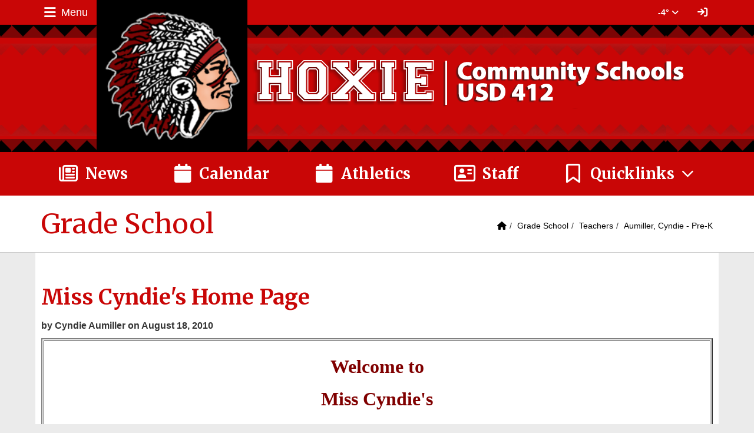

--- FILE ---
content_type: text/html; charset=UTF-8
request_url: https://www.hoxie.org/vnews/display.v/SEC/Grade%20School%7CTeachers%3E%3EAumiller%2C%20Cyndie%20-%20Pre-K
body_size: 17144
content:


<!doctype html><html class="no-js" lang="en"><head><meta charset="utf-8"><meta name="viewport" content="width=device-width, initial-scale=1, shrink-to-fit=no"><meta property="og:type" content="website" /><meta property="og:title" content="Hoxie Community Schools USD 412 - Miss Cyndie's Home Page"/><meta property="og:description" content=" 
	 
		 
			 &nbsp;
			     Welcome to     

			     Miss Cyndie&#39;s     

			     Page!     
			 
		 
		 
			 
			      B.S. - Elementary Education      

			      Kansas State University      

			      M.S. - Education      

			      Fort Hays State University      

			 
			     Additional endorsements:     

			      Early Childhood      

			      English (5th-9th grade)      

			      Library Media..." /><meta property="og:image" content="https://www.hoxie.org/opengraph.png?v=180717" />
<title>Hoxie Community Schools USD 412 - Miss Cyndie's Home Page</title><style>
      #socs-mmenu:not( .mm-menu ) {
        display: none;
      }
    </style><link rel="stylesheet" href="/javascripts/jquery/plugins/mmenu/jquery.mmenu.all-7.2.2.css"><link rel="preconnect" href="https://fonts.gstatic.com/" crossorigin><link rel="stylesheet" href="https://fonts.googleapis.com/css?family=Merriweather:400,400i,700,700i">
<link rel="stylesheet" href="/css/backend/fontawesome/6.5.2-pro/css/all.min.css">
<link rel="stylesheet" href="/css/L17/subPage.min.css?v=230822"><script src="/javascripts/modernizr/modernizr-custom-3.6.0.js"></script>
  <script src="/javascripts/jquery/jquery-3.7.1.min.js"></script><link rel="stylesheet" href="/javascripts/bxslider/4.2.15/dist/jquery.bxslider.css">
<script src="/javascripts/bxslider/4.2.15/dist/jquery.bxslider.min.js"></script>
<link rel="stylesheet" href="/javascripts/widgets/lightGallery/1.6.12/dist/css/lightgallery.min.css"><link rel="stylesheet" href="/javascripts/jquery/plugins/lightGallery-fes.css"><script src="/javascripts/jquery/plugins/lightGallery-fes.js"></script><script src="/javascripts/widgets/lightGallery/1.6.12/modules/lg-thumbnail.min.js"></script><script src="/javascripts/jquery/plugins/lg-autoplay-fes.js"></script><script src="/javascripts/widgets/lightGallery/1.6.12/modules/lg-video.min.js"></script><script src="/javascripts/widgets/lightGallery/1.6.12/modules/lg-fullscreen.min.js"></script><script src="/javascripts/widgets/lightGallery/1.6.12/modules/lg-zoom.min.js"></script><script src="/javascripts/jquery/plugins/jquery.mousewheel-3.1.13.min.js"></script>

<script src="/javascripts/jquery/plugins/mmenu/jquery.mmenu.all-7.2.2.js"></script><script type="text/javascript">var socsSignedIn = 0;</script><script src="/javascripts/min/L17/L17-head.min.js"></script><link rel="stylesheet" href="/javascripts/addtohomescreen/addtohomescreen.min.css"><script src="/javascripts/addtohomescreen/addtohomescreen.min.js"></script><script>
    ;(function($) {
      'use strict';
      addToHomescreen({
        skipFirstVisit: false,
        maxDisplayCount: 1,
        lifespan: 0
      });
    })(jQuery);
    </script><script type="text/javascript">
var display_private_sections = 0;
var allowed_section_ids = ""
</script><script>
  var _gaq = _gaq || [], tempOStype = "n/a";

      var val = Cookies.get('socsapp');
    tempOStype = (val == undefined) ? 'no' : val;

  _gaq.push(
    ['_setCustomVar',1,'siteURL','https://www.hoxie.org'],
    ['_setCustomVar',2,'template','L17'],
    ['_setCustomVar',3,'protocol',document.location.protocol],
    ['_setCustomVar',4,'socsApp',tempOStype],
    ['_setAccount', 'UA-36782344-1'],
    ['_trackPageview'],
    ['_deleteCustomVar',1],
    ['_deleteCustomVar',2],
    ['_deleteCustomVar',3],
    ['_deleteCustomVar',4]
    );

  (function() {
    var ga = document.createElement('script'); ga.type = 'text/javascript'; ga.async = true;
    ga.src = ('https:' == document.location.protocol ? 'https://ssl' : 'http://www') + '.google-analytics.com/ga.js';
    var s = document.getElementsByTagName('script')[0]; s.parentNode.insertBefore(ga, s);
  })();

</script>
</head>

<body class="ns1 sub-page body-masthead-style-1 fluid-jumbotron GradeSchool Teachers AumillerCyndie-Pre-K mmenu-position-left mmenu-theme-black"><nav id="socs-mmenu" role="navigation"><ul><li><a href="/" accesskey="1" title="Home Link"><em class="fa fa-home fa-lg fa-fw"></em> Home</a></li><script class="hidden">
    if (Cookies.get('device_uuid')) document.write('<li><a href=' +
      '"/vnotifier/?page=setupnotifications' +
      '&backUrl=' + encodeURIComponent(window.location.href) +
      '&device_uuid=' + Cookies.get("device_uuid") + '">' +
      '<em class="fa fa-cog fa-lg fa-fw"></em><span class="hidden-sm hidden-md hidden-lg">Settings</span></a></li>');
  </script><li class=""><a href="/vnews/display.v/SEC/District">District</a><ul><li class=""><a href="/vnews/display.v/SEC/District%7CStaff%20Resources"><em class="sr-only">District - </em>Staff Resources</a><ul><li class=""><a href="/vnews/display.v/SEC/District%7CStaff%20Resources%3E%3EBus%20Driver%20Handbook"><em class="sr-only">District - Staff Resources - </em>Bus Driver Handbook</a></li><li class=""><a href="/vnews/display.v/SEC/District%7CStaff%20Resources%3E%3ECertified%20Handbook"><em class="sr-only">District - Staff Resources - </em>Certified Handbook</a></li><li class=""><a href="/vnews/display.v/SEC/District%7CStaff%20Resources%3E%3EClassified%20Employee%20Handbook"><em class="sr-only">District - Staff Resources - </em>Classified Employee Handbook</a></li><li class=""><a href="/vnews/display.v/SEC/District%7CStaff%20Resources%3E%3EDaycare%20Handbook"><em class="sr-only">District - Staff Resources - </em>Daycare Handbook</a></li><li class=""><a href="/vnews/display.v/SEC/District%7CStaff%20Resources%3E%3ENegotiated%20Agreement"><em class="sr-only">District - Staff Resources - </em>Negotiated Agreement</a></li><li class=""><a href="/vnews/display.v/SEC/District%7CStaff%20Resources%3E%3ESubstitute%20Handbook"><em class="sr-only">District - Staff Resources - </em>Substitute Handbook</a></li></ul>
</li><li class=""><a href="/vnews/display.v/SEC/District%7CBudget%20Documents"><em class="sr-only">District - </em>Budget Documents</a><ul><li class=""><a href="/vnews/display.v/SEC/District%7CBudget%20Documents%3E%3E2025-2026%20Budget%20Documents"><em class="sr-only">District - Budget Documents - </em>2025-2026 Budget Documents</a></li><li class=""><a href="/vnews/display.v/SEC/District%7CBudget%20Documents%3E%3E2024-2025%20Budget%20Documents"><em class="sr-only">District - Budget Documents - </em>2024-2025 Budget Documents</a></li><li class=""><a href="/vnews/display.v/SEC/District%7CBudget%20Documents%3E%3E2023-2024%20Budget%20Documents"><em class="sr-only">District - Budget Documents - </em>2023-2024 Budget Documents</a></li><li class=""><a href="/vnews/display.v/SEC/District%7CBudget%20Documents%3E%3E2022-2023%20Budget%20Documents"><em class="sr-only">District - Budget Documents - </em>2022-2023 Budget Documents</a></li><li class=""><a href="/vnews/display.v/SEC/District%7CBudget%20Documents%3E%3E2021-2022%20Budget%20Documents"><em class="sr-only">District - Budget Documents - </em>2021-2022 Budget Documents</a></li><li class=""><a href="/vnews/display.v/SEC/District%7CBudget%20Documents%3E%3E2020-2021%20Budget%20Documents"><em class="sr-only">District - Budget Documents - </em>2020-2021 Budget Documents</a></li><li class=""><a href="/vnews/display.v/SEC/District%7CBudget%20Documents%3E%3E2019-2020%20Budget%20Documents"><em class="sr-only">District - Budget Documents - </em>2019-2020 Budget Documents</a></li></ul>
</li><li class=""><a href="/vnews/display.v/SEC/District%7CShipley%2C%20Mandy"><em class="sr-only">District - </em>Shipley, Mandy</a></li><li class=""><a href="/vnews/display.v/SEC/District%7CBoard%20Members"><em class="sr-only">District - </em>Board Members</a></li><li class=""><a href="/vnews/display.v/SEC/District%7CBoard%20Meetings"><em class="sr-only">District - </em>Board Meetings</a><ul><li class=""><a href="/vnews/display.v/SEC/District%7CBoard%20Meetings%3E%3EBoard%20Agenda"><em class="sr-only">District - Board Meetings - </em>Board Agenda</a></li><li class=""><a href="/vnews/display.v/SEC/District%7CBoard%20Meetings%3E%3EBoard%20Minutes"><em class="sr-only">District - Board Meetings - </em>Board Minutes</a></li></ul>
</li><li class=""><a href="/vnews/display.v/SEC/District%7CBoard%20Policies"><em class="sr-only">District - </em>Board Policies</a><ul><li class=""><a href="/vnews/display.v/SEC/District%7CBoard%20Policies%3E%3EBoard%20Policies%20A%20-%20M"><em class="sr-only">District - Board Policies - </em>Board Policies A - M</a></li><li class=""><a href="/vnews/display.v/SEC/District%7CBoard%20Policies%3E%3EPublic%20Participation"><em class="sr-only">District - Board Policies - </em>Public Participation</a></li></ul>
</li><li class=""><a href="/vnews/display.v/SEC/District%7CBoard%20Staff"><em class="sr-only">District - </em>Board Staff</a></li><li class=""><a href="/vnews/display.v/SEC/District%7COut%20of%20District%20Student%20Enrollment"><em class="sr-only">District - </em>Out of District Student Enrollment</a></li><li class=""><a href="/vnews/display.v/SEC/District%7CFacility%20Use%20Request"><em class="sr-only">District - </em>Facility Use Request</a></li><li class=""><a href="/vnews/display.v/SEC/District%7COne%20Page%20Calendar"><em class="sr-only">District - </em>One Page Calendar</a></li><li class=""><a href="/vnews/display.v/SEC/District%7CSuperintendent"><em class="sr-only">District - </em>Superintendent</a></li><li class=""><a href="/vnews/display.v/SEC/District%7CSchool/District%20Policy"><em class="sr-only">District - </em>School/District Policy</a></li><li class=""><a href="/vnews/display.v/SEC/District%7CTechnology"><em class="sr-only">District - </em>Technology</a></li><li class=""><a href="/vnews/display.v/SEC/District%7CWellness"><em class="sr-only">District - </em>Wellness</a><ul><li class=""><a href="/vnews/display.v/SEC/District%7CWellness%3E%3EPolicy"><em class="sr-only">District - Wellness - </em>Policy</a></li></ul>
</li><li class=""><a href="/vnews/display.v/SEC/District%7CDid%20You%20Know%3F"><em class="sr-only">District - </em>Did You Know?</a></li></ul>
</li><li class=""><a href="/vnews/display.v/SEC/Current%20Job%20Openings">Current Job Openings</a>
</li><li class="active"><a href="/vnews/display.v/SEC/Grade%20School">Grade School</a><ul><li class=""><a href="/vnews/display.v/SEC/Grade%20School%7CGrade%20School%20Facility%20Use%20Request"><em class="sr-only">Grade School - </em>Grade School Facility Use Request</a></li><li class=""><a href="/vnews/display.v/SEC/Grade%20School%7CGrade%20School%20Phone%20%26%20Fax%20Number"><em class="sr-only">Grade School - </em>Grade School Phone & Fax Number</a></li><li class=""><a href="/vnews/display.v/SEC/Grade%20School%7CGrade%20School%20Parent/Student%20Handbook"><em class="sr-only">Grade School - </em>Grade School Parent/Student Handbook</a></li><li class=""><a href="/vnews/display.v/SEC/Grade%20School%7CPrincipal"><em class="sr-only">Grade School - </em>Principal</a></li><li class="active"><a href="/vnews/display.v/SEC/Grade%20School%7CTeachers"><em class="sr-only">Grade School - </em>Teachers</a><ul><li class=""><a href="/vnews/display.v/SEC/Grade%20School%7CTeachers%3E%3EElementary%20Faculty%20%26%20Staff"><em class="sr-only">Grade School - Teachers - </em>Elementary Faculty & Staff</a></li><li class="active"><a href="/vnews/display.v/SEC/Grade%20School%7CTeachers%3E%3EAumiller%2C%20Cyndie%20-%20Pre-K"><em class="sr-only">Grade School - Teachers - </em>Aumiller, Cyndie - Pre-K</a></li><li class=""><a href="/vnews/display.v/SEC/Grade%20School%7CTeachers%3E%3EWeimer%2C%20Lisa-%20Kindergarten"><em class="sr-only">Grade School - Teachers - </em>Weimer, Lisa- Kindergarten</a></li><li class=""><a href="/vnews/display.v/SEC/Grade%20School%7CTeachers%3E%3EHeim%2C%20Christy%20-%201st%20Grade"><em class="sr-only">Grade School - Teachers - </em>Heim, Christy - 1st Grade</a></li><li class=""><a href="/vnews/display.v/SEC/Grade%20School%7CTeachers%3E%3EBaar%2C%20Lichelle%20-%202nd%20Grade"><em class="sr-only">Grade School - Teachers - </em>Baar, Lichelle - 2nd Grade</a></li><li class=""><a href="/vnews/display.v/SEC/Grade%20School%7CTeachers%3E%3EJohnson%2C%20Casey%20-%204th%20Grade"><em class="sr-only">Grade School - Teachers - </em>Johnson, Casey - 4th Grade</a></li><li class=""><a href="/vnews/display.v/SEC/Grade%20School%7CTeachers%3E%3ERobben%2C%20Kim%20-%205th%20Grade"><em class="sr-only">Grade School - Teachers - </em>Robben, Kim - 5th Grade</a></li><li class=""><a href="/vnews/display.v/SEC/Grade%20School%7CTeachers%3E%3EBainter%2C%20Whitney-%206th%20Grade"><em class="sr-only">Grade School - Teachers - </em>Bainter, Whitney- 6th Grade</a></li><li class=""><a href="/vnews/display.v/SEC/Grade%20School%7CTeachers%3E%3ETice%2C%20Kellie%20-%20SEL/Instructional%20Coach"><em class="sr-only">Grade School - Teachers - </em>Tice, Kellie - SEL/Instructional Coach</a></li></ul>
</li><li class=""><a href="/vnews/display.v/SEC/Grade%20School%7CSchool%20Supply%20List"><em class="sr-only">Grade School - </em>School Supply List</a><ul><li class=""><a href="/vnews/display.v/SEC/Grade%20School%7CSchool%20Supply%20List%3E%3E2023-2024%20School%20Supply%20List"><em class="sr-only">Grade School - School Supply List - </em>2023-2024 School Supply List</a></li><li class=""><a href="/vnews/display.v/SEC/Grade%20School%7CSchool%20Supply%20List%3E%3E2024-2025%20School%20Supply%20List"><em class="sr-only">Grade School - School Supply List - </em>2024-2025 School Supply List</a></li></ul>
</li><li class=""><a href="/vnews/display.v/SEC/Grade%20School%7CFees"><em class="sr-only">Grade School - </em>Fees</a></li><li class=""><a href="/vnews/display.v/SEC/Grade%20School%7CEvents"><em class="sr-only">Grade School - </em>Events</a></li></ul>
</li><li class=""><a href="/vnews/display.v/SEC/Jr-Sr%20High">Jr-Sr High</a><ul><li class=""><a href="/vnews/display.v/SEC/Jr-Sr%20High%7CJr-Sr%20High%20Phone%20%26%20Fax%20Numbers"><em class="sr-only">Jr-Sr High - </em>Jr-Sr High Phone & Fax Numbers</a></li><li class=""><a href="/vnews/display.v/SEC/Jr-Sr%20High%7CJr/Sr%20High%20Facility%20Use%20Request"><em class="sr-only">Jr-Sr High - </em>Jr/Sr High Facility Use Request</a></li><li class=""><a href="/vnews/display.v/SEC/Jr-Sr%20High%7CPrincipal"><em class="sr-only">Jr-Sr High - </em>Principal</a><ul><li class=""><a href="/vnews/display.v/SEC/Jr-Sr%20High%7CPrincipal%3E%3EFose%2C%20Carey"><em class="sr-only">Jr-Sr High - Principal - </em>Fose, Carey</a></li></ul>
</li><li class=""><a href="/vnews/display.v/SEC/Jr-Sr%20High%7CCounselor"><em class="sr-only">Jr-Sr High - </em>Counselor</a></li><li class=""><a href="/vnews/display.v/SEC/Jr-Sr%20High%7CTeachers"><em class="sr-only">Jr-Sr High - </em>Teachers</a><ul><li class=""><a href="/vnews/display.v/SEC/Jr-Sr%20High%7CTeachers%3E%3EBaar%2C%20Lance%20-%20PE/Health%2C%20A.D."><em class="sr-only">Jr-Sr High - Teachers - </em>Baar, Lance - PE/Health, A.D.</a></li><li class=""><a href="/vnews/display.v/SEC/Jr-Sr%20High%7CTeachers%3E%3ECampbell%2C%20Jackie%20-%20Art"><em class="sr-only">Jr-Sr High - Teachers - </em>Campbell, Jackie - Art</a></li><li class=""><a href="/vnews/display.v/SEC/Jr-Sr%20High%7CTeachers%3E%3ECarter%2C%20Erica-%20SPED"><em class="sr-only">Jr-Sr High - Teachers - </em>Carter, Erica- SPED</a></li><li class=""><a href="/vnews/display.v/SEC/Jr-Sr%20High%7CTeachers%3E%3ECheney%2C%20Amanda%20-%20English"><em class="sr-only">Jr-Sr High - Teachers - </em>Cheney, Amanda - English</a></li><li class=""><a href="/vnews/display.v/SEC/Jr-Sr%20High%7CTeachers%3E%3EFriess%2C%20Tom%20-%20Math"><em class="sr-only">Jr-Sr High - Teachers - </em>Friess, Tom - Math</a></li><li class=""><a href="/vnews/display.v/SEC/Jr-Sr%20High%7CTeachers%3E%3EHeskett%2C%20Leah--JH%20Social%20Studies"><em class="sr-only">Jr-Sr High - Teachers - </em>Heskett, Leah--JH Social Studies</a></li><li class=""><a href="/vnews/display.v/SEC/Jr-Sr%20High%7CTeachers%3E%3EJumper%2C%20Christine%20-%20Science"><em class="sr-only">Jr-Sr High - Teachers - </em>Jumper, Christine - Science</a></li><li class=""><a href="/vnews/display.v/SEC/Jr-Sr%20High%7CTeachers%3E%3EPratt%2C%20Karl%20-%207-12%20Vocal%20Music"><em class="sr-only">Jr-Sr High - Teachers - </em>Pratt, Karl - 7-12 Vocal Music</a></li><li class=""><a href="/vnews/display.v/SEC/Jr-Sr%20High%7CTeachers%3E%3ESimon%2C%20Carmen%20-%20JH%20Math%2C%20Algebra%20I"><em class="sr-only">Jr-Sr High - Teachers - </em>Simon, Carmen - JH Math, Algebra I</a></li><li class=""><a href="/vnews/display.v/SEC/Jr-Sr%20High%7CTeachers%3E%3ETBD%20--%20JH%20Science"><em class="sr-only">Jr-Sr High - Teachers - </em>TBD -- JH Science</a></li><li class=""><a href="/vnews/display.v/SEC/Jr-Sr%20High%7CTeachers%3E%3ETso%2C%20Steven%20-%20Business%20Ed/Accounting"><em class="sr-only">Jr-Sr High - Teachers - </em>Tso, Steven - Business Ed/Accounting</a></li></ul>
</li><li class=""><a href="/vnews/display.v/SEC/Jr-Sr%20High%7CVaughn%2C%20Amber"><em class="sr-only">Jr-Sr High - </em>Vaughn, Amber</a></li><li class=""><a href="/vnews/display.v/SEC/Jr-Sr%20High%7CFees"><em class="sr-only">Jr-Sr High - </em>Fees</a></li><li class=""><a href="/vnews/display.v/SEC/Jr-Sr%20High%7CHandbook"><em class="sr-only">Jr-Sr High - </em>Handbook</a></li><li class=""><a href="/vnews/display.v/SEC/Jr-Sr%20High%7CSchool%20Supply%20Lists"><em class="sr-only">Jr-Sr High - </em>School Supply Lists</a><ul><li class=""><a href="/vnews/display.v/SEC/Jr-Sr%20High%7CSchool%20Supply%20Lists%3E%3E2022-2023%20School%20Supply%20Lists"><em class="sr-only">Jr-Sr High - School Supply Lists - </em>2022-2023 School Supply Lists</a></li><li class=""><a href="/vnews/display.v/SEC/Jr-Sr%20High%7CSchool%20Supply%20Lists%3E%3E2023-2024%20School%20Supply%20Lists"><em class="sr-only">Jr-Sr High - School Supply Lists - </em>2023-2024 School Supply Lists</a></li><li class=""><a href="/vnews/display.v/SEC/Jr-Sr%20High%7CSchool%20Supply%20Lists%3E%3E2024-2025%20School%20Supply%20Lists"><em class="sr-only">Jr-Sr High - School Supply Lists - </em>2024-2025 School Supply Lists</a></li><li class=""><a href="/vnews/display.v/SEC/Jr-Sr%20High%7CSchool%20Supply%20Lists%3E%3E2025-2026%20School%20Supply%20Lists"><em class="sr-only">Jr-Sr High - School Supply Lists - </em>2025-2026 School Supply Lists</a></li></ul>
</li></ul>
</li><li class=""><a href="/vnews/display.v/SEC/Senior%20Spotlight">Senior Spotlight</a>
</li><li class=""><a href="/vnews/display.v/SEC/Athletics">Athletics</a><ul><li class=""><a href="/vnews/display.v/SEC/Athletics%7CSenior%20High"><em class="sr-only">Athletics - </em>Senior High</a><ul><li class=""><a href="/vnews/display.v/SEC/Athletics%7CSenior%20High%3E%3ECheerleading"><em class="sr-only">Athletics - Senior High - </em>Cheerleading</a></li><li class=""><a href="/vnews/display.v/SEC/Athletics%7CSenior%20High%3E%3EGolf"><em class="sr-only">Athletics - Senior High - </em>Golf</a></li><li class=""><a href="/vnews/display.v/SEC/Athletics%7CSenior%20High%3E%3EVolleyball"><em class="sr-only">Athletics - Senior High - </em>Volleyball</a></li><li class=""><a href="/vnews/display.v/SEC/Athletics%7CSenior%20High%3E%3EBoys"><em class="sr-only">Athletics - Senior High - </em>Boys</a></li><li class=""><a href="/vnews/display.v/SEC/Athletics%7CSenior%20High%3E%3EGirls"><em class="sr-only">Athletics - Senior High - </em>Girls</a></li><li class=""><a href="/vnews/display.v/SEC/Athletics%7CSenior%20High%3E%3EFootball"><em class="sr-only">Athletics - Senior High - </em>Football</a></li><li class=""><a href="/vnews/display.v/SEC/Athletics%7CSenior%20High%3E%3ECross%20Country"><em class="sr-only">Athletics - Senior High - </em>Cross Country</a></li><li class=""><a href="/vnews/display.v/SEC/Athletics%7CSenior%20High%3E%3EBoys%20Basketball"><em class="sr-only">Athletics - Senior High - </em>Boys Basketball</a></li><li class=""><a href="/vnews/display.v/SEC/Athletics%7CSenior%20High%3E%3EGirls%20Basketball"><em class="sr-only">Athletics - Senior High - </em>Girls Basketball</a></li><li class=""><a href="/vnews/display.v/SEC/Athletics%7CSenior%20High%3E%3EWrestling"><em class="sr-only">Athletics - Senior High - </em>Wrestling</a></li><li class=""><a href="/vnews/display.v/SEC/Athletics%7CSenior%20High%3E%3ETrack"><em class="sr-only">Athletics - Senior High - </em>Track</a></li></ul>
</li><li class=""><a href="/vnews/display.v/SEC/Athletics%7CJunior%20High"><em class="sr-only">Athletics - </em>Junior High</a><ul><li class=""><a href="/vnews/display.v/SEC/Athletics%7CJunior%20High%3E%3ECheerleading"><em class="sr-only">Athletics - Junior High - </em>Cheerleading</a></li><li class=""><a href="/vnews/display.v/SEC/Athletics%7CJunior%20High%3E%3EFootball"><em class="sr-only">Athletics - Junior High - </em>Football</a></li><li class=""><a href="/vnews/display.v/SEC/Athletics%7CJunior%20High%3E%3EVolleyball"><em class="sr-only">Athletics - Junior High - </em>Volleyball</a></li><li class=""><a href="/vnews/display.v/SEC/Athletics%7CJunior%20High%3E%3EBoys%20Basketball"><em class="sr-only">Athletics - Junior High - </em>Boys Basketball</a></li><li class=""><a href="/vnews/display.v/SEC/Athletics%7CJunior%20High%3E%3EGirls%20Basketball"><em class="sr-only">Athletics - Junior High - </em>Girls Basketball</a></li><li class=""><a href="/vnews/display.v/SEC/Athletics%7CJunior%20High%3E%3EWrestling"><em class="sr-only">Athletics - Junior High - </em>Wrestling</a></li><li class=""><a href="/vnews/display.v/SEC/Athletics%7CJunior%20High%3E%3EGirls"><em class="sr-only">Athletics - Junior High - </em>Girls</a></li></ul>
</li></ul>
</li><li class=""><a href="/vnews/display.v/SEC/Organizations">Organizations</a><ul><li class=""><a href="/vnews/display.v/SEC/Organizations%7CSenior%20High"><em class="sr-only">Organizations - </em>Senior High</a><ul><li class=""><a href="/vnews/display.v/SEC/Organizations%7CSenior%20High%3E%3EFCA"><em class="sr-only">Organizations - Senior High - </em>FCA</a></li><li class=""><a href="/vnews/display.v/SEC/Organizations%7CSenior%20High%3E%3EFCCLA"><em class="sr-only">Organizations - Senior High - </em>FCCLA</a></li><li class=""><a href="/vnews/display.v/SEC/Organizations%7CSenior%20High%3E%3EFFA"><em class="sr-only">Organizations - Senior High - </em>FFA</a></li><li class=""><a href="/vnews/display.v/SEC/Organizations%7CSenior%20High%3E%3EKAY"><em class="sr-only">Organizations - Senior High - </em>KAY</a></li><li class=""><a href="/vnews/display.v/SEC/Organizations%7CSenior%20High%3E%3ENHS"><em class="sr-only">Organizations - Senior High - </em>NHS</a></li></ul>
</li></ul>
</li><li class=""><a href="/vnews/display.v/SEC/Activities">Activities</a><ul><li class=""><a href="/vnews/display.v/SEC/Activities%7CJunior%20High"><em class="sr-only">Activities - </em>Junior High</a><ul><li class=""><a href="/vnews/display.v/SEC/Activities%7CJunior%20High%3E%3EArt"><em class="sr-only">Activities - Junior High - </em>Art</a></li><li class=""><a href="/vnews/display.v/SEC/Activities%7CJunior%20High%3E%3EChoir"><em class="sr-only">Activities - Junior High - </em>Choir</a></li><li class=""><a href="/vnews/display.v/SEC/Activities%7CJunior%20High%3E%3EScholars%20Bowl"><em class="sr-only">Activities - Junior High - </em>Scholars Bowl</a></li></ul>
</li><li class=""><a href="/vnews/display.v/SEC/Activities%7CSenior%20High"><em class="sr-only">Activities - </em>Senior High</a><ul><li class=""><a href="/vnews/display.v/SEC/Activities%7CSenior%20High%3E%3EArt"><em class="sr-only">Activities - Senior High - </em>Art</a></li><li class=""><a href="/vnews/display.v/SEC/Activities%7CSenior%20High%3E%3EBand"><em class="sr-only">Activities - Senior High - </em>Band</a></li><li class=""><a href="/vnews/display.v/SEC/Activities%7CSenior%20High%3E%3EChoir"><em class="sr-only">Activities - Senior High - </em>Choir</a></li><li class=""><a href="/vnews/display.v/SEC/Activities%7CSenior%20High%3E%3EScholars%20Bowl"><em class="sr-only">Activities - Senior High - </em>Scholars Bowl</a></li><li class=""><a href="/vnews/display.v/SEC/Activities%7CSenior%20High%3E%3ESTUCCO"><em class="sr-only">Activities - Senior High - </em>STUCCO</a></li><li class=""><a href="/vnews/display.v/SEC/Activities%7CSenior%20High%3E%3ELife"><em class="sr-only">Activities - Senior High - </em>Life</a></li><li class=""><a href="/vnews/display.v/SEC/Activities%7CSenior%20High%3E%3EHomecoming"><em class="sr-only">Activities - Senior High - </em>Homecoming</a></li><li class=""><a href="/vnews/display.v/SEC/Activities%7CSenior%20High%3E%3EProm"><em class="sr-only">Activities - Senior High - </em>Prom</a></li><li class=""><a href="/vnews/display.v/SEC/Activities%7CSenior%20High%3E%3EIndustrial%20Arts"><em class="sr-only">Activities - Senior High - </em>Industrial Arts</a></li><li class=""><a href="/vnews/display.v/SEC/Activities%7CSenior%20High%3E%3EForensics"><em class="sr-only">Activities - Senior High - </em>Forensics</a></li></ul>
</li></ul>
</li><li class=""><a href="/vnews/display.v/SEC/Lunch%20Menu">Lunch Menu</a>
</li><li class=""><a href="/vnews/display.v/SEC/Hoxie%20First%20Steps%20Daycare">Hoxie First Steps Daycare</a><ul><li class=""><a href="/vnews/display.v/SEC/Hoxie%20First%20Steps%20Daycare%7CDaycare%20Openings"><em class="sr-only">Hoxie First Steps Daycare - </em>Daycare Openings</a></li><li class=""><a href="/vnews/display.v/SEC/Hoxie%20First%20Steps%20Daycare%7CDaycare%20Handbook"><em class="sr-only">Hoxie First Steps Daycare - </em>Daycare Handbook</a></li></ul>
</li><li class=""><a href="/vnews/display.v/SEC/Alumni">Alumni</a>
</li>              <li class="extra-nav"><a href="/vcalendar/">Calendar</a></li>
                    <li class="extra-nav"><a href="/vnews/display.v/StaffDirectory">Staff Directory</a></li>
          </ul></nav><script>
;(function() { 'use strict';
  const path = window.location.pathname, page = 'article', activeNav = document.querySelector('li.extra-nav.active');
  let el = null;

  if (activeNav) activeNav.classList.remove('active');

  if (path.includes('/vparentteacher/')) {
    el = document.querySelector('li.extra-nav > a[href="/vparentteacher/"]');
  } else if (path.includes('/vcalendar/')) {
    el = document.querySelector('li.extra-nav > a[href="/vcalendar/"]');
  } else if (path.includes('/display.v/ContactUs')) {
    el = document.querySelector('li.extra-nav > a[href="/vnews/display.v/ContactUs"]');
  } else if (path.includes('/display.v/StaffDirectory')) {
    el = document.querySelector('li.extra-nav > a[href="/vnews/display.v/StaffDirectory"]');
  } else if (page === 'archive') {
    el = document.querySelector('li.extra-nav > a[href="/vnews/display.v/ARC?submit=search"]');
  } else if (path.includes('/display.v/RMS')) {
    el = document.querySelector('li.extra-nav > a[href="/vnews/display.v/RMS"]');
  }
  if (el) el.parentElement.classList.add('active');
})();
</script>
<script>(function($){ 'use strict';var ids = '';  if (ids) {
    ids = ids.replace(/,$/g, '');
    $(ids).addClass('hidden');
  }

  $('#socs-mmenu ul').append('<li><a href="#" class="sr-only-close-menu sr-only sr-only-focusable">Close Menu</a></li>');

})(jQuery);
</script>
<div id="mmenu-wrapper"><div class="sr-only">Quick Links</div><a class="sr-only sr-only-focusable" href="#mainContent" title="Skips to the main content.">Skip to main content</a><a class="sr-only sr-only-focusable" href="#navigation" title="Skips to the main menu.">Skip to navigation</a>
<div class="container-top-bar sticky-top-bar" style="margin-top: .1px;"><div class="container"><div class="hidden"><a name="navigation"></a>Main Navigation</div><nav class="navbar navbar-default"><div class="container-fluid"><div class="navbar-header"><a class="navbar-brand" href="#"><em class="fas fa-fw fa-lg fa-bars"></em> <span class="hidden-xs">Menu</span><span class="sr-only">Menu Toggle</span></a></div><div class="navbar-right"><a href="#" class="navbar-toggle collapsed" data-toggle="collapse" data-target="#extra-links-navbar-collapse" aria-expanded="false"><span class="sr-only">Toggle extra links</span><em class="fas fa-fw fa-lg fa-ellipsis-v"></em></a></div><div class="weather extra-links collapse navbar-collapse" id="extra-links-navbar-collapse"><ul class="nav navbar-nav"><li class="dropdown dropdown-weather">
<ul class="dropdown-menu"><li><div class="weather-forecast"><div class="wForecast"><em>Current conditions as of 24 Jan 05:15 am CST</em><table><tbody><tr><td class="stats"><div><span>Location:</span>Hoxie</div><div><span>Feels like:</span>-18&deg</div><div><span>Humidity:</span>71</div><div><span>Wind:</span>NE 7 mph</div></td><td class="weatherForecastGraphic"></td><td class="weatherForecastTemp">-4&deg;</td></tr></tbody></table><div class="today textforecast"><div class="textforecast-title">Overnight</div><div>Snow likely.  Cloudy, with a low around -6. Wind chill values as low as -17. East wind around 5 mph.  Chance of precipitation is 70%. Total nighttime snow accumulation of 1 to 2 inches possible. </div></div><div class="today textforecast"><div class="textforecast-title">Saturday</div><div>Snow likely, mainly before 10am.  Cloudy and cold, with a high near 5. Wind chill values as low as -17. East wind around 5 mph becoming south in the afternoon.  Chance of precipitation is 70%. New snow accumulation of less than a half inch possible. </div></div><div class="today textforecast"><div class="textforecast-title">Saturday Night</div><div>A 20 percent chance of snow before midnight.  Mostly cloudy, with a low around -9. Wind chill values as low as -18. Calm wind becoming west around 5 mph after midnight. </div></div><div class="provider"><a href="http://forecast.weather.gov/MapClick.php?lat=39.3921705&lon=-100.3947116" target="_blank" title="Click for detailed weather forecast">Weather forecast provided by weather.gov.</a></div></div></div></li></ul>
<script>
;(function($){ 'use strict';
  var disableWeatherForecast = '', whref = 'http://forecast.weather.gov/MapClick.php?lat=39.3921705&lon=-100.3947116', wtemp = '-4&deg;';



  $(function() {

    if ( ! disableWeatherForecast) {
      if ($('.dropdown-weather > a').length == 0) {
        // Create the dropdown toggle link and prepend it to the dropdown <li>
        $('.dropdown-weather').prepend('<a href="#" class="dropdown-toggle" data-toggle="dropdown" role="button" aria-haspopup="true" aria-expanded="false"><span class="visible-xs-inline">Weather</span> ' + wtemp + ' <em class="fa fa-angle-down"><\/em><\/a>');

      }

      // If the weather forecast is empty, hide the element so that there aren't any empty boxes in the forecast display.
      $('.textforecast').each(function() {
        if ($.trim($(this).text()).length === 0) $(this).addClass('hidden');
      });

    } else {
      if ($('.weather .weather-link').length == 0) {
        // Create the HTML for the weather
        $('.dropdown-weather').prepend('<a href="' + whref + '" target="_blank"><span class="visible-xs-inline">Weather</span> ' + wtemp + '<\/a>');
      }
    }

  });
})(jQuery);
</script>

</li><li id="socs-sign-in-link"><a href="/vcalendar/?FROMPAGE=Nav_Signin" title="Sign In"><span class="visible-xs-inline">Sign In</span> <em class="fas fa-sign-in fa-lg fa-fw"></em><em class="sr-only">Sign In Link</em></a></li></ul></div>
</div></nav><script>
;(function($) { 'use strict';

  // Change Sign In to Sign Out IF user is signed in (don't need to wait for DOM-is-ready)
  if (socsSignedIn) {
    $('#socs-sign-in-link').html('<a href="/vcalendar/?FROMPAGE=Nav_Signout" title="Sign Out - signed in as ' + socsUserFullName +
      '"><span class="visible-xs-inline">Sign Out<\/span> <em class="fas fa-sign-out fa-lg fa-fw"><\/em><em class="sr-only">Sign Out<\/em><\/a>');
  }

  $(function() {

    var $topBar = $('.container-top-bar'), topBarHeight = $topBar.outerHeight(true), $mmenuWrapper = $('#mmenu-wrapper');

    if ($topBar.hasClass('sticky-top-bar')) {
      // Make the navbar "sticky"
      $topBar.affix({
        offset: {
          top: function() {
            var t = $topBar.offset().top;

            // If the fixed "Easy CS Bar" is visible, adjust the point at which the top bar will become "affixed"
            // Also toggle a class name helper for the CSS
            if ($('#ezCS-BarSpacer').is(':visible')) {
              t -= $('#ezCS-BarSpacer').outerHeight(true);
              $topBar.addClass('container-top-bar-multi-sticky');
            } else {
              $topBar.removeClass('container-top-bar-multi-sticky');
            }

            return (this.top = t);
          }
        }
      }).on('affix.bs.affix', function(e) {
        // Before stick

        // Add a top margin to the "next" element in the HTML that's the same height as the nav container
        // Why? So when the navbar "sticks" the "next" element won't jump up to fill the gap created by "positioning" the navbar - no jerky transition
        $(this).next().css('margin-top', topBarHeight);

      }).on('affix-top.bs.affix', function(e) {
        // Before unstick

        // Remove the top margins just before the navbar "un-sticks"
        $(this).next().css('margin-top', '');

      });
    }

    // Don't try to follow the "#" href - which results in scrolling to the top of the page
    $('.navbar-toggle').on('click', function(e) {
      e.preventDefault();
    });

    // Close open dropdowns when tabbing out of them
    $('.extra-links .navbar-nav > li > a').on('keyup', function(e) {
      var keyCode = e.keyCode || e.which;
      if (keyCode == 9) {
        $('.extra-links .dropdown.open > a').dropdown('toggle');
      }
    });

  });
})(jQuery);
</script>
</div></div><div class="container-masthead"><div class="container"><div class="masthead-print visible-print-block"><h2>Hoxie Community Schools USD 412</h2></div>
<div class="masthead-style-1 hidden-print"><div class="logo-overlay"></div><a class="logo" href="/" title="Home"><img class="img-responsive" src="/vimages/L17/logo.png" alt="Return to home"><h1 class="sr-only">Hoxie Community Schools USD 412 Logo</h1></a></div>
</div></div><div class="container-rotator container-rotator-fluid"><div class="container"><div class="img-rotator-wrapper hidden-print  pager-align-right"><div class="img-rotator-inner"></div></div><div class="hidden-print masthead-buttons"><nav class="navbar navbar-default"><div class="container"><div class="collapse navbar-collapse in"><ul class="nav navbar-nav"><li><a href="/"><em class="fa-fw fa-lg far fa-newspaper"></em><span>News</span></a></li><li><a href="/vcalendar"><em class="fa-fw fa-lg fas fa-calendar"></em><span>Calendar</span></a></li><li><a href="/vnews/display.v/SEC/Athletics"><em class="fa-fw fa-lg fas fa-calendar"></em><span>Athletics</span></a></li><li><a href="/vnews/display.v/StaffDirectory"><em class="fa-fw fa-lg far fa-address-card"></em><span>Staff</span></a></li><li class="dropdown vbuttons"><a href="#" class="dropdown-toggle" data-toggle="dropdown" role="button" aria-haspopup="true" aria-expanded="false"><em class="fa-fw fa-lg far fa-bookmark"></em><span>Quicklinks</span><b class="fa-fw far fa-angle-down"></b></a><ul class="dropdown-menu"><li><a href="/pages/uploaded_files/25-26 Printable red calendar.pdf" title="24-25 Printable Red Calendar" target="_blank">25-26 Printable Red Calendar</a></li><li><a href="/pages/uploaded_files/2025-2026 One Page Calendar.pdf" title="" target="_blank">One Page Calendar 2025-2026</a></li><li><a href="/vnews/display.v/ART/53f261592ed11" title="Budget Information">Budget Information</a></li><li><a href="https://docs.google.com/forms/d/e/1FAIpQLSecDLZ8_T2wKOXgqBFuPKTfooOY__w58IskoPNrplQKW8GAXA/viewform?usp=sf_link" title="Grade School Facility Request" target="_blank">Grade School Facility Use Request</a></li><li><a href="https://forms.gle/hbxnq3RkgNVDb3WA7" title="Jr/Sr High Facility Request Form" target="_blank">Jr/Sr High Facility Request</a></li><li><a href="https://hoxie.powerschool.com/public/" title="Student information and grades" target="_blank">Student & Parent PowerSchool Portal</a></li><li><a href="https://drive.google.com/file/d/1mHGm-U04QDuBlIaODvtyDu-Cl8FPBftE/view?usp=sharing" title="" target="_blank">Important Information</a></li><li><a href="http://www.ksde.org" title="Kansas State Department of Education" target="_blank">KSDE</a></li><li><a href="http://www.lexiacore5.com/?SiteID=4843-6415-5724-2132" title="LexiaCore5" target="_blank">Lexia Core5</a></li><li><a href="https://usd412.follettdestiny.com/common/welcome.jsp?context=saas06_1501192" title="Library" target="_blank">Library</a></li><li><a href="/vnews/display.v/SEC/Lunch%20Menu" title="The weekly lunch menu" target="_blank">Lunch Menu</a></li><li><a href="https://www.jostens.com/apps/store/productBrowse/1070838/HOXIE-HIGH-SCHOOL/2023-Yearbook/20220603151520063103/CATALOG_SHOP" title="Online Yearbook Order Form " target="_blank">Yearbook Order</a></li></ul></li></ul></div></div> </nav></div><script>
;(function($) { 'use strict';
  $(function() {
    var maxTop = 0, t = 0;

    // Trying to find menu items in the bottom "row" of the dropdown menu and turn off their bottom border

    // Run the code after the dropdown menu has opened
    $('.masthead-buttons .dropdown').on('shown.bs.dropdown', function() {

      // Only do this once...and only at "sm" or larger breakpoint
      if ($(this).data('maxTop') === undefined && window.matchMedia('(min-width: 768px)').matches) {
        $('.masthead-buttons .dropdown-menu > li').each(function() {
          t = $(this).offset().top;
          if (t > maxTop) maxTop = t;
          $(this).data('offsetTop', t);
        });

        // Save this so this code will only run once
        $(this).data('maxTop', maxTop);

        // Loop through all of the <li>s and remove the bottom border from those at the bottom of the dropdown menu.
        $('.masthead-buttons .dropdown-menu > li').each(function() {
          t = $(this).data('offsetTop');
          if (t === maxTop) $(this).find('a').addClass('border-bottom-0');
        });
      }

    });

  });
})(jQuery);
</script>

<script>
;(function($){ 'use strict';
      return false;
  
  $(function() {

    if (imgCount >= 2) {
      ir_indicators = (ir_indicators === '0') ? false : true;
      ir_controls = (ir_controls === '0') ? false : true;
    } else {
      ir_indicators = false;
      ir_controls = false;
    }

    var overlayExists = false, vibrant = null, swatches = null, rgb = null, rgbaFade = '0.7', pagerBG = null;

    overlayExists = ($('.jumbotron-overlay').length && ! $('.jumbotron-overlay').hasClass('hidden')) ? true : false;

    function getVibrantData($el) {
      var vHex = null;

      if ($el.data('vibrant') === undefined) {
        vibrant = new Vibrant($el.get(0));
        swatches = vibrant.swatches();

        // For some reason the Vibrant code may not always work with EVERY image, so need a fallback
        if (swatches.hasOwnProperty(swatch) && swatches[swatch]) {
          rgb = swatches[swatch].getRgb();

          vHex = swatches[swatch].getHex();

          // Save calculated data to element so we only have to do this work once for each image in the rotator
          $el.data('vibrant', {
            success: true,
            rgb: rgb,
            rgba: 'rgba(' + rgb[0] + ',' + rgb[1] + ',' + rgb[2] + ',' + rgbaFade + ')',
            vibrant:        vHex,
            muted:          swatches['Muted'] ? swatches['Muted'].getHex() : vHex,
            darkVibrant:    swatches['DarkVibrant'] ? swatches['DarkVibrant'].getHex() : vHex,
            darkMuted:      swatches['DarkMuted'] ? swatches['DarkMuted'].getHex() : vHex,
            lightVibrant:   swatches['LightVibrant'] ? swatches['LightVibrant'].getHex() : vHex,
            titleTextColor: swatches[swatch].getTitleTextColor(),
            bodyTextColor:  swatches[swatch].getBodyTextColor()
          });

        } else {
          $el.data('vibrant', {
            success: false
          });
        }
      }
    }

    function changeColors($el, nthChild) {

      // Use the data from Vibrant to change colors...

      $('.jumbotron-overlay').css({
        'background': $el.data('vibrant').rgba,
        'color': $el.data('vibrant').bodyTextColor
      });

      if (ir_indicators && ! $('.img-rotator-wrapper.pager-align-below').length) {
        if ($el.data('vibrant').bodyTextColor === '#fff') {
          pagerBG = $el.data('vibrant').darkMuted;
        } else {
          pagerBG = $el.data('vibrant').lightVibrant;
        }
        $('.bx-wrapper .bx-pager a').css({
          'background': pagerBG,
          'border-color': $el.data('vibrant').bodyTextColor
        });
        $('.bx-wrapper .bx-pager-item:nth-child(' + nthChild + ') a').css({
          'background': $el.data('vibrant').bodyTextColor
        });
      }
    }

    function resetColors($el, nthChild) {

      // Reset colors by removing inline styles...

      $('.jumbotron-overlay').css({
        'background': '',
        'color': ''
      });
      if (ir_indicators && ! $('.img-rotator-wrapper.pager-align-below').length) {
        $('.bx-wrapper .bx-pager a').css({
          'background': '',
          'border-color': ''
        });
        $('.bx-wrapper .bx-pager-item:nth-child(' + nthChild + ') a').css({
          'background': ''
        });
      }
    }

    function changeOverlayBackground($el, newIndex) {

      getVibrantData($el);

      if ($el.data('vibrant').success) {
        changeColors($el, newIndex + 1);
      } else {
        resetColors($el, newIndex + 1);
      }
    }

    $('.img-rotator').bxSlider({
      // Config options
      speed: ir_animSpeed,
      pause: ir_pauseTime,
      pager: ir_indicators,
      controls: ir_controls,

      // Hard-coded options
      auto: true,
      keyboardEnabled: true,
      mode: 'fade',

      // Don't auto start the slider and provide controls for starting and stopping
/*
      autoStart: false,
      autoControls: true,
      autoControlsCombine: true,
      startText: '<em class="fas fa-play"></em><span class="sr-only">Start Player</span>',
      stopText: '<em class="fas fa-pause"></em><span class="sr-only">Pause Player</span>',
*/

      // Replace the default bxSlider images with Font Awesome icons and some accessibility text
      prevText: '<em class="fal fa-angle-left"></em><span class="sr-only">Previous Slide</span>',
      nextText: '<em class="fal fa-angle-right"></em><span class="sr-only">Next Slide</span>',

      // Can't scroll the page on iOS or Android when "touching" the images in the slider - so turn off touch until they fix it.
      touchEnabled: false,

      onSliderLoad: function(currentIndex) {
        // Unhide the bxSlider once it has finished loading.
        $('.img-rotator').removeClass('invisible');

        if (useVibrant && overlayExists) changeOverlayBackground($('.img-rotator div[aria-hidden="false"] img'), currentIndex);

        // Remove the placeholder img once we no longer need it.
        $('#img-rotator-placeholder').remove();
      },
      onSlideBefore: function($slideElement, oldIndex, newIndex) {
        // Remove focus from indicators so that only the active indicator is "selected"
        $('.bx-pager-link').blur();

        if (useVibrant && overlayExists) changeOverlayBackground($slideElement.find('img'), newIndex);
      }
    });

    $('.img-rotator').imagesLoaded(function() {
      $('.img-fader').fadeOut();
    });

  });
})(jQuery);
</script>

</div></div><div class="container-section-header"><div class="container"><div class="section-header"><h2 class="section-header-title">Grade School</h2><ol class="breadcrumb hidden-print"><li><a href="/" title="Home"><em class="fas fa-home"></em><span class="sr-only">Home Link</span></a></li><li><a href="/vnews/display.v/SEC/Grade%20School"><span class="sr-only">breadcrumbs: </span>Grade School</a></li><li><a href="/vnews/display.v/SEC/Grade%20School%7CTeachers"><span class="sr-only">breadcrumbs: </span>Teachers</a></li><li class="active"><a href="/vnews/display.v/SEC/Grade%20School%7CTeachers%3E%3EAumiller%2C%20Cyndie%20-%20Pre-K"><span class="sr-only">breadcrumbs: </span>Aumiller, Cyndie - Pre-K</a></li></ol></div>
</div></div><div class="container-body"><div class="container"><a name="mainContent" accesskey="2"></a><div id="eipWrap">
  <div id="eipContent" style="display:none;">
    <p>
      <label for="eipHeadline">Headline:</label>
      <input type="text" value="" id="eipHeadline" name="eipHeadline" />
    </p>
    <p>
      <label for="eipTagline">Tagline:</label>
      <input type="text" value="" id="eipTagline" name="eipTagline" />
    </p>
    <p>
      <label for="eipByline">Byline:</label>
      <input type="text" value="" id="eipByline" name="eipByline" />
    </p>
        <p id=eipDisplayAs name=eipDisplayAs style="display:none;">
       <label for="eipDisplayAs">Display:</label>
       <label for="eipStaffPageDisplay1" class="sr-only">Website Navigation</label>
       <label for="eipStaffPageDisplay2" class="sr-only">As Staff Page Only</label>
       <input type="radio" value="site" name="eipStaffPageDisplay" id="eipStaffPageDisplay1" /> Website Navigation &nbsp;
       <input type="radio" value="staff" name="eipStaffPageDisplay" id="eipStaffPageDisplay2" /> As Staff Page Only
    </p>
    <p id=eipTemplateP name=eipTemplateP style="display:none;">
      <label for="eipTemplate">Template:</label>
      <select id="eipTemplate" name="eipTemplate">
        <option value="">No Staff Template</option>
        <option value="staff_pages_default">Default Staff Template: Notebook_Blue</option>
      </select>
      <label for="eipSetDefaultTemplate" class="sr-only">Set as Default Template</label>
      <input type="checkbox" id="eipSetDefaultTemplate"> Set as Default Template
      <a style="text-decoration: underline;" class="help" href="#" onclick='javascript:$(".csTipSP").toggle();$(".csTipSP").css({top:($(this).position().top - 160) + "px"});return false;'><span class="csHelpIcon"> </span><span class="sr-only">Help</span></a>
    </p>
    <div id="eipCSTipSP" name="eipCSTipSP" class="csTipSP">&nbsp;</div>
<script>
(function($) { 'use strict';
   $(function() {
  $('#eipCSTipSP').html("<p>You may have a different template design for each article you add.<br>By checking this box all articles will use this template design.</p><strong class=\"close\" onclick='javascript:$(\".csTipSP\").toggle();return false;' style=\"cursor:pointer;float:right;\">Close</strong>");




  if (socsSignedIn && (socsUserAccessFeatures || socsUserAccessNotifier)) {
    var FeaturesShareLabel = '';
    if (socsUserAccessFeatures) {
      $('#featureArticleGroup').show();
      FeaturesShareLabel += 'Feature';
        if (socsUserAccessNotifier) FeaturesShareLabel += ' & ';
    }
    if (socsUserAccessNotifier) {
      $('#shareNotifierGroup').show();
      FeaturesShareLabel += 'Share';
    }
    FeaturesShareLabel += ' Now';
    $('#FeaturesShareLabel').text(FeaturesShareLabel);
    $('#FeaturesSharePanel').show();
  }


  });
})(jQuery);
</script>
    <div class="actionButtons elsession-buttons">
      <input type="button" id="eipSubmit" value="Submit Article" />
      <input type="button" id="eipCancel" value="Cancel" />
      <input type="button" id="eipPreview" value="Preview Article" />
    </div>
    <div id="HTMLEditor" style="display:none;">
      <p>HTML Editor:</p>
      <label for="eipHTMLArtText" class="sr-only">HTML Editor:</label>
      <textarea id="eipHTMLArtText" name="eipHTMLArtText" rows="25" cols="80"></textarea>
    </div>
    <div id="sessionTimer" style="text-align:right;padding:5px;">
      Your session will expire in <span id="sessionTime">0</span><span id="sessionMinutes"> minutes</span>.
      <input type="button" id="sessionRenew" value="Renew Session" />
    </div>
    <div id="java-editor"></div>
    <div class="js-editor" style="display:none;">
      <label for="js-editor" class="sr-only">Editor:</label>
      <textarea id="js-editor"></textarea>
      <input type="hidden" id="template" name="template" value="L17" />
      <input type="hidden" id="articleText" name="articleText" value="" />
    </div>
    <div id="FeaturesSharePanel" class="panel panel-default" style="display:none">
      <div class="panel-heading">
        <h3 id="FeaturesShareLabel" class="panel-title">Feature & Share</h3>
      </div>
      <div class="panel-body">
        <div id="featureArticleGroup" class="form-group" style="display:none">
          <div class="checkbox">
            <label for="featureArticle"><input id="featureArticle" name="featureArticle" type="checkbox" value="1">Feature on Homepage</label>
          </div>
        </div>
        <div id="shareNotifierGroup" class="form-group" style="display:none">
          <div class="checkbox">
            <label for="shareNotifier"><input id="shareNotifier" name="shareNotifier" type="checkbox" value="1">Share via Notifier</label>
          </div>
        </div>
      </div>     </div>       <div class="actionButtons elsession-buttons">
      <input type="button" id="eipSubmit2" value="Submit Article" />
      <input type="button" id="eipCancel2" value="Cancel" />
      <input type="button" id="eipPreview2" value="Preview Article" />
    </div>
  </div>

    <div id="teacherPages" style="display:none;">
    <label for="teacherPageArticle" class="sr-only">TP Article</label>
    <div id="tpa"><select name="teacherPageArticle" id="teacherPageArticle"></select></div>
    <label for="teacherPageTemplate" class="sr-only">TP Template</label>
    <div id="tpt"><select name="teacherPageTemplate" id="teacherPageTemplate"></select></div>
    <label for="tpTemplates" class="sr-only">TP Templates</label>
    <div id="tpTpl"><select name="tpTemplates" id="tpTemplates"></select></div>
  </div>

    <div id="ajaxLoadingEIP" class="jqmWindow">
    <div class="jqmWindow1">
      <p class="centered">Working...</p>
      <p class="centered"><img src="//socshelp.socs.net/images/ajax_bar_loader.gif" alt="Ajax Loading Image" /></p>
    </div>
  </div>
  <div id="ajaxDialog" class="jqmWindow">
    <div class="jqmWindow1">
      <p>&nbsp;</p>
      <div class="centered">
        <input class="jqmClose" type="button" value="OK" />
      </div>
    </div>
  </div>

    <form method="post" action="/vnews/editor.v?TARGET=preview" name="previewForm" target="preview" id="ed_preview">
    <input type="hidden" name="article_id" />
    <input type="hidden" name="artHeadline" />
    <input type="hidden" name="artTagline" />
    <input type="hidden" name="artByline" />
    <input type="hidden" name="artText" />
    <input type="hidden" name="artRelatedURLs" />
    <input type="hidden" name="artSection" />
    <input type="hidden" name="artPublishDate" />
    <input type="hidden" name="numimages" />
    <input type="hidden" name="image_1_on" />
    <input type="hidden" name="image_2_on" />
    <input type="hidden" name="image_3_on" />
    <input type="hidden" name="vfeedback" />
    <input type="hidden" name="cssFile" />
    <input type="hidden" name="ezeDesign" />
  </form>

  <input type="hidden" id="article_id" name="article_id" value="4be0433ad2f16" />
  <input type="hidden" id="artSection" name="artSection" value="Grade School|Teachers&gt;&gt;Aumiller, Cyndie - Pre-K" />
  <input type="hidden" id="artEditor" name="artEditor" value="caumiller" />
  <input type="hidden" id="numimages" name="numimages" value="0" />
  <input type="hidden" id="artRelatedURLs" name="artRelatedURLs" value="" />
  <input type="hidden" id="artPublishDate" name="artPublishDate" value="" />
  <input type="hidden" id="artEndDate" name="artEndDate" value="-1" />
  <input type="hidden" id="image_1_on" name="image_1_on" value="" />
  <input type="hidden" id="image_2_on" name="image_2_on" value="" />
  <input type="hidden" id="image_3_on" name="image_3_on" value="" />
      <input type="hidden" id="image_1" name="image_1" value="">
  
      <input type="hidden" id="image_2" name="image_2" value="">
  
      <input type="hidden" id="image_3" name="image_3" value="">
    <input type="hidden" id="ezeDesign" name="ezeDesign" value="" />
  <input type="hidden" id="staffpagesDefault" name="staffpagesDefault" value="Notebook_Blue" />
  <input type="hidden" id="artStaffPageFlag" name="artStaffPageFlag" value="true" />
</div>

<div id="articleBody" class="clearfix"><h3 id="artHead">Miss Cyndie's Home Page</h3><p class="bylineDateBox">by Cyndie Aumiller on August 18, 2010</p>
<table border="2" style=" width: 100%;">
	<tbody>
		<tr>
			<td colspan="4" style=" vertical-align: middle; text-align: center; background-color: rgb(255,255,255); width: 100%;">&nbsp;
			<p><span style="font-family:georgia,serif;"><span style="color:#800000;"><strong><span style="font-size: xx-large;">Welcome to</span></strong></span></span></p>

			<p><span style="font-family:georgia,serif;"><span style="color:#800000;"><strong><span style="font-size: xx-large;">Miss Cyndie&#39;s</span></strong></span></span></p>

			<p><span style="font-family:georgia,serif;"><span style="color:#800000;"><strong><span style="font-size: xx-large;">Page!</span></strong></span></span></p>
			</td>
		</tr>
		<tr>
			<td colspan="2" style=" vertical-align: middle; text-align: center; background-color: rgb(255,255,255); width: 100%;">
			<p style="line-height: 16.0030002593994px; text-align: center;"><span style="font-family:georgia,serif;"><span style="font-size:16px;"><span style="color: rgb(75, 0, 130);"><span style="line-height: 22.1579990386963px;"><b>B.S. - Elementary Education</b></span></span></span></span></p>

			<p style="line-height: 16.0030002593994px; text-align: center;"><span style="font-family:georgia,serif;"><span style="font-size:16px;"><span style="color: rgb(75, 0, 130);"><span style="line-height: 22.1579990386963px;"><b>Kansas State University</b></span></span></span></span></p>

			<p style="line-height: 16.0030002593994px; text-align: center;"><span style="font-family:georgia,serif;"><span style="font-size:16px;"><span style="color: rgb(0, 0, 0);"><span style="line-height: 22.1579990386963px;"><b>M.S. - Education</b></span></span></span></span></p>

			<p style="line-height: 16.0030002593994px; text-align: center;"><span style="font-family:georgia,serif;"><span style="font-size:16px;"><span style="color: rgb(0, 0, 0);"><span style="line-height: 22.1579990386963px;"><b>Fort Hays State University</b></span></span></span></span></p>

			<hr />
			<p style="line-height: 16.0030002593994px; text-align: center;"><big><span style="font-size:18px;"><span style="font-family:georgia,serif;"><b style="color: rgb(128, 0, 0); font-family: Georgia; font-size: 12px; line-height: 22.1579990386963px;">Additional endorsements:</b></span></span></big></p>

			<p style="line-height: 16.0030002593994px; text-align: center;"><span style="font-family:georgia,serif;"><span style="font-size:16px;"><span style="color: rgb(128, 0, 0);"><span style="line-height: 22.1579990386963px;"><b>Early Childhood</b></span></span></span></span></p>

			<p style="line-height: 16.0030002593994px; text-align: center;"><span style="font-family:georgia,serif;"><span style="font-size:16px;"><span style="color: rgb(128, 0, 0);"><span style="line-height: 22.1579990386963px;"><b>English (5th-9th grade)</b></span></span></span></span></p>

			<p style="line-height: 16.0030002593994px; text-align: center;"><span style="font-family:georgia,serif;"><span style="font-size:16px;"><span style="color: rgb(128, 0, 0);"><span style="line-height: 22.1579990386963px;"><b>Library Media Specialist</b></span></span></span></span></p>
			</td>
			<td colspan="2" style=" vertical-align: middle; text-align: center; background-color: rgb(255,255,255); width: 100%;">
			<p style="line-height: 16.0030002593994px; text-align: center;"><span style="font-family:georgia,serif;"><span style="font-size:16px;"><span style="color: rgb(75, 0, 130);"><strong><span style="text-decoration: underline;">My Schedule:</span></strong></span></span></span></p>

			<p style="line-height: 16.0030002593994px; text-align: center;"><span style="font-family:georgia,serif;"><span style="font-size:16px;"><span style="color: rgb(0, 0, 205);"><strong><span style="text-decoration: underline;">Pre-K Sessions:</span></strong></span></span></span></p>

			<p style="line-height: 16.0030002593994px; text-align: center;"><span style="font-family:georgia,serif;"><span style="font-size:16px;"><span style="text-decoration: underline;">Monday-Thursday mornings:</span>&nbsp;<br />
			8:10 - 10:30</span></span></p>

			<p style="line-height: 16.0030002593994px; text-align: center;"><span style="font-family:georgia,serif;"><span style="font-size:16px;"><span style="line-height: 1.6; text-decoration: underline;">Monday through Thursday afternoons:</span><span style="line-height: 1.6;">&nbsp;&nbsp;</span></span></span></p>

			<p style="line-height: 16.0030002593994px; text-align: center;"><span style="font-family:georgia,serif;"><span style="font-size:16px;">1:00 - 3:35</span></span></p>

			<p style="line-height: 16.0030002593994px; text-align: center;"><span style="font-family:georgia,serif;"><span style="font-size:16px;"><span style="color:#0000CD;"><strong><u>Library:</u></strong></span></span></span></p>

			<p style="line-height: 16.0030002593994px; text-align: center;"><span style="font-family:georgia,serif;"><span style="font-size:16px;"><u>Monday &amp; Wednesday:</u></span></span></p>

			<p style="line-height: 16.0030002593994px; text-align: center;"><span style="font-family:georgia,serif;"><span style="font-size:16px;">11:00 - 12:30 (grade school)</span></span></p>

			<p style="line-height: 16.0030002593994px; text-align: center;"><span style="font-family:georgia,serif;"><span style="font-size:16px;"><u>Tuesday &amp; Thursday:</u></span></span></p>

			<p style="line-height: 16.0030002593994px; text-align: center;"><span style="font-family:georgia,serif;"><span style="font-size:16px;">11:00 - 12:30 (high school)</span></span></p>

			<p style="line-height: 16.0030002593994px; text-align: center;"><span style="font-family:georgia,serif;"><span style="font-size:16px;"><u>Friday:</u></span></span></p>

			<p style="line-height: 16.0030002593994px; text-align: center;"><span style="font-family:georgia,serif;"><span style="font-size:16px;">7:45 - 11:30 (high school)</span></span></p>

			<p style="line-height: 16.0030002593994px; text-align: center;"><span style="font-family:georgia,serif;"><span style="font-size:16px;">12:00 - 3:35 (grade school</span></span></p>
			</td>
		</tr>
		<tr>
			<td colspan="2" style=" width: 50%;">
			<hr />
			<p style=" text-align: center;"><span style="font-family:georgia,serif;"><span style="font-size:16px;"><u style="font-size: 16px; line-height: 19.6959991455078px; text-align: center;"><strong><span style="color: rgb(0, 0, 128);">&nbsp;Click Here for&nbsp;</span></strong></u><u><strong><span style="color:#000080;">Pre-K Information!</span></strong></u></span></span></p>

			<p style=" text-align: center;">&nbsp;</p>

			<hr />
			<p style=" text-align: center;"><strong><span style="font-family:georgia,serif;"><span style="font-size:16px;">Click here for information on Animated Literacy:</span></span></strong></p>

			<p style=" text-align: center;"><span style="font-family:georgia,serif;"><span style="font-size:16px;"><a href="http://www.animated-literacy.com/Animated_Literacy_Home.html" target="_blank">http://www.animated-literacy.com/Animated_Literacy_Home.html</a></span></span></p>
			</td>
			<td colspan="2" style=" width: 50%;">
			<p style="line-height: 16.003px; text-align: center;"><span style="font-family: georgia, serif;"><span style="font-size: 16px;"><font color="#000080"><span style="line-height: 19.696px;"><b><u>Jr. - Sr. High School Library Information:</u></b></span></font></span></span></p>

			<p style="line-height: 16.003px; text-align: center;"><span style="font-family: georgia, serif;"><span style="font-size: 16px;">Latest newsletter: &nbsp;<a href="https://www.smore.com/g155c" target="_blank">https://www.smore.com/g155c</a></span></span></p>

			<p style="line-height: 16.003px; text-align: center;">&nbsp;</p>

			<p style="line-height: 16.003px; text-align: center;"><span style="font-family: georgia, serif;"><span style="font-size: 16px;"><b style="color: rgb(0, 0, 128); font-size: 14px; line-height: 19.696px;"><u>Grade School Library Information:</u></b></span></span></p>

			<p style="line-height: 16.003px; text-align: center;"><span style="font-family: georgia, serif;"><span style="font-size: 16px;">Latest newsletter: &nbsp;<a href="https://www.smore.com/bh5vb" target="_blank">https://www.smore.com/bh5vb</a></span></span></p>
			</td>
		</tr>
		<tr>
			<td colspan="2" style=" width: 50%;">
			<p style="text-align: center;"><strong><span style="font-family:georgia,serif;"><span style="font-size:16px;">Handwriting Without Tears information:</span></span></strong></p>

			<p style="text-align: center;"><span style="font-family:georgia,serif;"><span style="font-size:16px;"><a href="https://www.hwtears.com/hwt/parents" target="_blank">https://www.hwtears.com/hwt/parents</a></span></span></p>

			<p style="text-align: center;"><strong><span style="font-family: georgia, serif; font-size: 16px; line-height: 19.696px; text-align: center;">If you would like to practice at home, there is a HWT app (not free) &nbsp;Here is the link on iTunes:</span></strong></p>

			<p style="text-align: center;"><span style="font-family:georgia,serif;"><span style="font-size:16px;"><a href="https://itunes.apple.com/us/app/handwriting-without-tears/id548753732?mt=8" target="_blank">https://itunes.apple.com/us/app/handwriting-without-tears/id548753732?mt=8</a></span></span></p>

			<p style="text-align: center;"><strong><span style="font-family:georgia,serif;"><span style="font-size:16px;">How to order a Kansas birth certificate:</span></span></strong></p>

			<p style="text-align: center;"><span style="font-family:georgia,serif;"><span style="font-size:16px;"><a href="http://www.kdheks.gov/vital/birth_howto.html" target="_blank">http://www.kdheks.gov/vital/birth_howto.html</a></span></span></p>
			</td>
			<td colspan="2" style="width: 50%; text-align: center;">
			<p><strong><span style="font-size:16px;"><span style="font-family:georgia,serif;"><span style="color:#000080;">Helpful research links from the Kansas State Library</span></span></span></strong></p>

			<p><span style="font-size:16px;"><span style="font-family:georgia,serif;"><span style="color:#000000;">Jr.-Sr. High: &nbsp;</span><span style="color:#800000;"><a href="http://kslib.info/967/Student-Research" target="_blank">http://kslib.info/967/Student-Research</a></span></span></span></p>

			<p><span style="font-family:georgia,serif;"><span style="font-size:16px;">Research links for kids: &nbsp;<a href="http://kslib.info/966/Research-for-Kids" target="_blank">http://kslib.info/966/Research-for-Kids</a></span></span></p>
			</td>
		</tr>
		<tr>
			<td colspan="4" style=" width: 100%;">
			<p style="line-height: 16.0030002593994px; text-align: center;"><span style="font-family:georgia,serif;"><span style="font-size:16px;"><strong><span style="text-decoration: underline;">How to contact me:</span></strong>&nbsp;&nbsp;Phone: &nbsp;Hoxie Grade School (785-675-3254)</span></span></p>

			<p style="line-height: 16.0030002593994px; text-align: center;"><span style="font-family:georgia,serif;"><span style="font-size:16px;">&nbsp; &nbsp; &nbsp; &nbsp; &nbsp; &nbsp; &nbsp; &nbsp; &nbsp; &nbsp; &nbsp; &nbsp; &nbsp; &nbsp; &nbsp; &nbsp; &nbsp; E-mail: &nbsp;<a href="mailto:caumiller@hoxie.org">caumiller@hoxie.org</a></span></span></p>
			</td>
		</tr>
		<tr>
			<td colspan="4" style=" text-align: center; width: 100%;">&nbsp;</td>
		</tr>
	</tbody>
</table>

<p>&nbsp;</p>
</div></div></div><div class="container-calendar-highlights"><div class="container"></div></div><div class="container-right-banners"><div class="container">
<div class="socs-banner hidden-print rightBanner"><div class="right-banners-wrapper"><div class="right-banners-item"></div><div class="right-banners-item"></div><div class="right-banners-item"></div><div class="right-banners-item"></div><div class="right-banners-item"></div></div></div><script>;(function($) { 'use strict';
      // Any banners in the right banner band?
      var cnt = $('.right-banners-item').length;
      if (cnt) {
        // Look for "empty" banner containers and remove them (CSS relies on nth-child rules)
        $('.right-banners-item').each(function() {
          var $this = $(this);
          if ($this.find('> div').length) {
            if ($this.find('img').length === 0 && $this.find('> div').text() === '') $this.addClass('hidden');
          } else {
            $this.addClass('hidden');
          }
        });
        $('.right-banners-item.hidden').remove();

        // Recount after the removals
        cnt = $('.right-banners-item').length;
        if (cnt) {
          // Add a class to the container that has the number of banners in the class name (CSS targets)
          $('.socs-banner.rightBanner').addClass('right-banners-count-' + cnt);
        }
      }

      // Hide the "Right Banners Band" if no banners exist
      if (cnt === 0) $('.container-right-banners').addClass('hidden');

    })(jQuery);</script></div></div>
<div class="container-poll hidden-print"><div class="container"></div></div><div class="container-footer container-footer-row-1 footer-style-5"><div class="container"><footer><div class="school-address"><span>Hoxie Community Schools USD 412</span><span>1100 Queen Ave./P.O. Box 348</span><span>Hoxie, KS &nbsp;67740</span><span>PH: 785-675-3258</span></div>
<div class="footer-style-5-combo"><div class="social-media"><a href="//www.facebook.com/hoxieusd412" title="Like us on Facebook" target="_blank"><em class="fab fa-2x fa-facebook"></em><span class="sr-only">Facebook</span></a><a href="//twitter.com/USD412Hoxie" title="Follow us on Twitter" target="_blank"><em class="fab fa-2x fa-x-twitter"></em><span class="sr-only">Twitter</span></a></div>
<div style="margin-block: 1em; display: flex; flex-direction: column; gap: 1em; align-items: center;"><a href="https://datacentral.ksde.org/accountability.aspx" target="_blank"><img src="/vimages/shared/vnews/stories/494bf4f370600/KSDE-Acct-Rep-Button-191x191.png" style="max-width: 150px;" alt="KSDE Accountability Reports"></a><a href="https://datacentral.ksde.org/cte.aspx" target="_blank" aria-label="Data Central"><img src="/pages/uploaded_images/CTE.png" alt="Data Central" class="img-responsive"></a><a href="https://www.ksde.org/" target="_blank"><img src="/vimages/shared/vnews/stories/494bf4f370600/KSDE-Logo-White-Colorstarburst-250x148.png" style="max-width: 175px;" alt="KSDE Logo"></a></div></div><div class="footer-style-5-combo"><div class="vlist"><h4 class="vlist-title vlist-title-multiple"><a href="/vnews/display.v?page=vlist_signup" aria-label="More info about: Sign up for our Newsletter">Sign up for our Newsletter</a></h4></div>
<div id="google_translate_element" class="hidden-print"></div><script>function googleTranslateElementInit() {const defaultLanguages = "sq,ar,hy,bs,yue,zh-HK,zh-CN,zh-TW,hr,cs,da,nl,tl,fi,fr,fr-CA,de,el,haw,iw,hi,hu,id,ga,it,ja,ko,no,pl,pt,pt-PT,pa,pa-Arab,ro,sr,sk,sl,so,es,su,sv,th,tr,uk,vi,yi";new google.translate.TranslateElement({pageLanguage: 'en',includedLanguages: defaultLanguages,layout: google.translate.TranslateElement.InlineLayout.SIMPLE/*layout: google.translate.TranslateElement.InlineLayout.VERTICAL*/}, 'google_translate_element');googleAddMissingLabels();}function googleAddMissingLabels() {/**/if ($('#goog-gt-votingForm input').length && $('#goog-gt-votingForm label').length === 0) {const $googleForm = $('#goog-gt-votingForm');let html = '';$googleForm.find('input').each(function() {const id = $(this).prop('id');/**/if ($googleForm.find('label[for="' + id + '"]').length === 0) html += `<label for="${ id }">${ id }</label>`;/**/if ( ! $(this).attr('title')) $(this).attr('title', 'a non-empty title attribute for input ' + id);});if (html) $googleForm.append(html);}}</script><script src="/javascripts/sri_google_translate.js?cb=googleTranslateElementInit"></script>
</div><div class="copyright"><a href="https://www.filamentservices.org/websites/" target="_blank" title="SOCS-Simplified Online Communication System  (socs03)"><img class="hidden-print" src="//socshelp.socs.net/sharedimages/socs_banner_white.png" alt="SOCS-Simplified Online Communication System  (socs03)"><img class="visible-print-inline" src="//socshelp.socs.net/sharedimages/socs_banner_black.png" alt="SOCS-Simplified Online Communication System  (socs03)"><span class="sr-only">SOCS Logo Link</span></a><a href="/">&copy; 2026 Hoxie Community Schools USD 412</a><a href="https://www.filamentservices.org/accessibilitystatement/" target="_blank" accesskey="0">Accessibility</a><a href="https://www.filamentservices.org/privacypolicy/" target="_blank">Privacy Pledge</a></div><div class="copyright"><a href="https://www.filamentservices.org/usda/" target="_blank">This institution is an equal opportunity provider.</a></div>
</footer></div></div>
<div class="container-bottomBanner"><div class="container">
<div class="socs-banner hidden-print bottomBanner"></div><script>;(function($) { 'use strict';
      // Empty Adserver Banners result in an empty div tag being added to the HTML - if that's the case, remove it so the ":empty" CSS rule for banners works.
      $('.socs-banner > div:empty').parent().html('');

    })(jQuery);</script></div></div>
<div id="installFolder" class="hidden hide">hoxie.socs.net</div><script>;(function($) { 'use strict';var hostname = document.location.hostname, installFolder = $.trim($('#installFolder').text()), socsPage = 'article';
  function commonChecks() {

    // If something bad happened with the install folder session variable
    if (installFolder.length === 0) return false;

    // If the hostname ends with "socs.net" or "fes.org" - no updating needed
    if (hostname.match(/socs\.net$/) !== null || hostname.match(/fes\.org$/) !== null) return false;

    return true;
  }

  function updateStaffLinks() {

    if ( ! commonChecks()) return false;

    if (hostname != installFolder) {
      $('a[href*="email-friend.v?TARGET=staff"]').each(function() {
        $(this).attr('href', '//' + installFolder + $(this).attr('href'));
      });
    }
  }

  function updateURL() {
    var updatedHref = '';

    if ( ! commonChecks()) return false;

    // If the hostname in the page's URL does not match the install folder - update the URL and reload the page
    if (hostname != installFolder) {
      updatedHref = location.href.replace(hostname, installFolder);
      location.href = updatedHref;
    }
  }

  $(function() {

    // Is a formmail form in the page that includes Google's reCAPTCHA?  If so, reload the page with an updated URL if necessary
    if ($('form[action$="/formmail/formmail.php"] .g-recaptcha').length) updateURL();

    // If on the "Sign Up" page for public users, reload the page with an updated URL if necessary
    if (socsPage === 'register_form' && $('form button.g-recaptcha').length) updateURL();

    // Staff Page section page email links
    if ($('a[href*="email-friend.v?TARGET=staff"]').length) updateStaffLinks();

  });
})(jQuery);
</script>


<script src="/javascripts/min/L17/L17-footer.min.js"></script>


  <script>
;(function($) { 'use strict';
      $('.lightGallery').lightGallery({
      selector: 'a',
      getCaptionFromTitleOrAlt: false,
      autoplayFirstVideo: false
    });
  
  let scrollToContent = false;
  /**/
  if ( ! window.location.hash) {
      }
  if (scrollToContent) {
    /**/
    $('.container-rotator').imagesLoaded(function() {
      window.scrollTo(0, $('.container-body').offset().top);
    });
  }

  if ($('.masthead-style-1 .vbuttons').length) {
    /**/
    $('.masthead-style-1 .vbuttons').clone().prependTo('.navbar-header .ns2-menu-wrapper');
  }

      $(function() {
      
var colorTheme = 'theme-white';
  colorTheme = 'theme-black';

var fxMenu = '', fxItems = '';
      fxMenu = 'fx-menu-slide';
    fxItems = 'fx-listitems-slide';
  
var pageDim = '';
      pageDim = 'pagedim-black';
  
var position = '';

var siteName = 'Hoxie Community Schools USD 412', borderFullWidth = '1', multiline = '', counters = '',
  showParentPanel = '';


var $menu = $('#socs-mmenu').mmenu({
  // Core Options - http://mmenu.frebsite.nl/documentation/core/options.html

  extensions: [
    colorTheme,
    fxMenu,
    fxItems,
    borderFullWidth ? 'border-full' : '',
    multiline ? 'multiline' : '',
    pageDim,
    'position-back',
    position,
    'shadow-panels'
  ],

  'counters': counters ? true : false,

  'iconPanels': showParentPanel ? true : false,



  'navbars': [
    {
      'position': 'top',
      'content': [
        '<div class="search-mmenu"><form role="search" method="get" class="input-group" action="/vnews/display.v/search"><label class="sr-only" for="Fkeywords">Search for:</label><input type="search" class="form-control" name="Fkeywords" id="Fkeywords" value="" placeholder="Search ..." title="Search for:" accesskey="4"><span class="input-group-btn"><button type="submit" class="btn btn-primary" name="submit">Search</button></span></form></div>'
      ]
    }
  ],


  navbar: {
    title: siteName
  },

  keyboardNavigation: {
    'enable': true,
    'enhance': true
  },

  lazySubmenus: {
    'load': true
  },

  setSelected: {
    'hover': true,
    'parent': true
  }

}, {
  // Core Configuration - http://mmenu.frebsite.nl/documentation/core/configuration.html

  classNames: {
    // HTML has 'active' for the selected classname - mmenu will rewrite to 'mm-selected'
    'selected': 'active'
  },

  offCanvas: {
    // DIV wrapping HTML - http://mmenu.frebsite.nl/tutorials/off-canvas/the-page.html
    pageSelector: '#mmenu-wrapper'
  }

});

// WAVE flags a couple empty button tags generated by the mmenu code with "empty button" errors
// Attempt to fix by adding "sr-only" <b> tags to them with some text
// Also need to hide them - they're visible if the "iconbar" add-on is used.
$('.mm-tabstart').addClass('invisible').append('<b class="sr-only">mm-tabstart</b>');
$('.mm-tabend').addClass('invisible').append('<b class="sr-only">mm-tabend</b>');

var API = $menu.data('mmenu'), $hamburger = $('.container-top-bar .navbar-brand, .navbar-brand.img-rotator-logo-menu-toggle');

$hamburger.on('click', function(e) {
  API.open();
  e.preventDefault();
});

// Add a "close menu" element to the div that "dims" the page
$('.mm-wrapper__blocker').append('<div class="mmenu-close"><em class="fas fa-fw fa-2x fa-times"></em></div>');

API.bind('open:finish', function(e) {
  $('#Fkeywords').focus();
}).bind('close:finish', function(e) {
  // iOS Safari won't close the keyboard if the search field has the focus when the mmenu is closed - this fixes it without messing with others.
  document.activeElement.blur();
});

$('#socs-mmenu').on('click', '.sr-only-close-menu', function(e) {
  API.close();
}).on('keydown', '.sr-only-close-menu', function(e) {
  if (! e.shiftKey && e.key === 'Tab') {
    $('#Fkeywords').focus();
    e.preventDefault();
  }
});

$('.search-mmenu #Fkeywords').on('keydown', function(e) {
  if (e.shiftKey && e.key === 'Tab') {
    $('.mm-panels .mm-panel_opened .sr-only-close-menu').focus();
    e.preventDefault();
  }
});


/**/
$('.mm-panel__blocker:empty').html('<span class="mm-sronly">Fix for WAVE Empty link error</span>');
    });
  
})(jQuery);
</script>

  </div>
  </body>
</html>


--- FILE ---
content_type: text/css
request_url: https://www.hoxie.org/css/L17/subPage.min.css?v=230822
body_size: 37742
content:
/*! L17: - v0.1.0 - 2023-10-06 1:42:51 pm *//*!
 * Bootstrap v3.4.1 (https://getbootstrap.com/)
 * Copyright 2011-2019 Twitter, Inc.
 * Licensed under MIT (https://github.com/twbs/bootstrap/blob/master/LICENSE)
 */:root{--scroll-padding-top:0}.spotlight-as-container.spotlight-he244{--spotlight-box-shadow:0 0 0 4px #fff, 0 0 15px #333;--spotlight-img-bg:rgba(0,0,0,0.7);--spotlight-content-color:#fff;--spotlight-links-bg:#C90606;--spotlight-link-bg:#fff;--spotlight-link-color:#C90606;--spotlight-link-hover-bg:#970505;--spotlight-link-hover-color:#fff}.spotlight-as-container.spotlight-he289{--spotlight-overlay-bg:#970505;--spotlight-overlay-border:1px solid #fff;--spotlight-content-color:#fff;--spotlight-link-border:1px solid rgba(255,255,255,0.75);--spotlight-link-hover-bg:#C90606;--spotlight-link-hover-color:#fff}.spotlight-as-container.spotlight-he299{--spotlight-item-bg:#C90606;--spotlight-item-box-shadow:0 0 15px rgba(0,0,0,0.15);--spotlight-content-bg:#C90606;--spotlight-content-color:#fff;--spotlight-links-bg:#fff;--spotlight-link-color:#C90606}.spotlight-as-container.spotlight-he301{--spotlight-item-bg:radial-gradient(circle farthest-corner at 22.4% 21.7%, #000 0%, #C90606 100.2%);--spotlight-item-box-shadow:3px 3px 8px rgba(0,0,0,0.4);--spotlight-item-border:5px solid #fff;--spotlight-content-color:#fff;--spotlight-link-border:3px solid #fff;--spotlight-link-bg:#fff;--spotlight-link-color:#C90606;--spotlight-link-hover-bg:#C90606;--spotlight-link-hover-color:#fff}.spotlight-as-container.spotlight-he304{--icon-width:40px;--icon-width-neg:-40px;--spotlight-item-bg:linear-gradient(135deg, transparent, #000 85%);--spotlight-content-color:#fff;--spotlight-link-bg:transparent;--spotlight-link-color:#C90606;--spotlight-link-hover-bg:#C90606;--spotlight-link-hover-color:#fff}.spotlight-as-container.spotlight-he305{--spotlight-item-bg:linear-gradient(#f82323, #7f0404);--spotlight-content-color:#fff;--spotlight-link-bg:#fff;--spotlight-link-color:#C90606;--spotlight-link-hover-bg:#C90606;--spotlight-link-hover-color:#fff;--spotlight-link-hover-box-shadow:0 0 10px -3px rgba(0,0,0,0.7)}.spotlight-dp-container.spotlight-dp1{--spotlight-item-bg:#fff;--spotlight-item-border:1px solid #ccc;--spotlight-item-box-shadow:0 0 10px rgba(0,0,0,0.25);--spotlight-name-color:#C90606;--spotlight-link-color:#C90606}.spotlight-dp-container.spotlight-dp2,.spotlight-dp-container.spotlight-dp3{--spotlight-icon-weight:600;--spotlight-icon-code:'\f19d';--spotlight-icon-color:#C90606;--spotlight-bg:#fff;--spotlight-item-rotate:rotate(-2deg);--spotlight-item-rotate-even:rotate(2deg);--spotlight-item-content-bg:#f8f9fa;--spotlight-name-color:#C90606;--spotlight-link-color:#C90606}/*! normalize.css v8.0.1 | MIT License | github.com/necolas/normalize.css */html{line-height:1.15;-webkit-text-size-adjust:100%}body{margin:0}main{display:block}h1{font-size:2em;margin:.67em 0}hr{box-sizing:content-box;height:0;overflow:visible}pre{font-family:monospace, monospace;font-size:1em}a{background-color:transparent}abbr[title]{border-bottom:none;text-decoration:underline;-webkit-text-decoration:underline dotted;text-decoration:underline dotted}b,strong{font-weight:bolder}code,kbd,samp{font-family:monospace, monospace;font-size:1em}small{font-size:80%}sub,sup{font-size:75%;line-height:0;position:relative;vertical-align:baseline}sub{bottom:-0.25em}sup{top:-0.5em}img{border-style:none}button,input,optgroup,select,textarea{font-family:inherit;font-size:100%;line-height:1.15;margin:0}button,input{overflow:visible}button,select{text-transform:none}button,[type="button"],[type="reset"],[type="submit"]{-webkit-appearance:button}button::-moz-focus-inner,[type="button"]::-moz-focus-inner,[type="reset"]::-moz-focus-inner,[type="submit"]::-moz-focus-inner{border-style:none;padding:0}button:-moz-focusring,[type="button"]:-moz-focusring,[type="reset"]:-moz-focusring,[type="submit"]:-moz-focusring{outline:1px dotted ButtonText}fieldset{padding:.35em .75em .625em}legend{box-sizing:border-box;color:inherit;display:table;max-width:100%;padding:0;white-space:normal}progress{vertical-align:baseline}textarea{overflow:auto}[type="checkbox"],[type="radio"]{box-sizing:border-box;padding:0}[type="number"]::-webkit-inner-spin-button,[type="number"]::-webkit-outer-spin-button{height:auto}[type="search"]{-webkit-appearance:textfield;outline-offset:-2px}[type="search"]::-webkit-search-decoration{-webkit-appearance:none}::-webkit-file-upload-button{-webkit-appearance:button;font:inherit}details{display:block}summary{display:list-item}template{display:none}[hidden]{display:none}/*! Source: https://github.com/h5bp/html5-boilerplate/blob/master/src/css/main.css */@media print{*,*:before,*:after{color:#000 !important;text-shadow:none !important;background:transparent !important;box-shadow:none !important}a,a:visited{text-decoration:underline}a[href]:after{content:" (" attr(href) ")"}abbr[title]:after{content:" (" attr(title) ")"}a[href^="#"]:after,a[href^="javascript:"]:after{content:""}pre,blockquote{border:1px solid #999;page-break-inside:avoid}thead{display:table-header-group}tr,img{page-break-inside:avoid}img{max-width:100% !important}p,h2,h3{orphans:3;widows:3}h2,h3{page-break-after:avoid}.navbar{display:none}.btn>.caret,.dropup>.btn>.caret{border-top-color:#000 !important}.label{border:1px solid #000}.table{border-collapse:collapse !important}.table td,.table th{background-color:#fff !important}.table-bordered th,.table-bordered td{border:1px solid #ddd !important}}*{box-sizing:border-box}*:before,*:after{box-sizing:border-box}html{font-size:10px;-webkit-tap-highlight-color:rgba(0,0,0,0)}body{font-family:"Helvetica Neue",Helvetica,Arial,sans-serif;font-size:14px;line-height:1.42857143;color:#333;background-color:#fff}input,button,select,textarea{font-family:inherit;font-size:inherit;line-height:inherit}a{color:#000;text-decoration:none}a:hover,a:focus{color:#1a1a1a;text-decoration:underline}a:focus{outline:5px auto -webkit-focus-ring-color;outline-offset:-2px}figure{margin:0}img{vertical-align:middle}.img-responsive,.thumbnail>img,.thumbnail a>img,.carousel-inner>.item>img,.carousel-inner>.item>a>img{display:block;max-width:100%;height:auto}.img-rounded{border-radius:6px}.img-thumbnail{padding:4px;line-height:1.42857143;background-color:#fff;border:1px solid #ddd;border-radius:4px;transition:all .2s ease-in-out;display:inline-block;max-width:100%;height:auto}.img-circle{border-radius:50%}hr{margin-top:20px;margin-bottom:20px;border:0;border-top:1px solid #eee}.sr-only{position:absolute;width:1px;height:1px;padding:0;margin:-1px;overflow:hidden;clip:rect(0, 0, 0, 0);border:0}.sr-only-focusable:active,.sr-only-focusable:focus{position:static;width:auto;height:auto;margin:0;overflow:visible;clip:auto}[role="button"]{cursor:pointer}h1,h2,h3,h4,h5,h6,.h1,.h2,.h3,.h4,.h5,.h6{font-family:inherit;font-weight:500;line-height:1.1;color:inherit}h1 small,h2 small,h3 small,h4 small,h5 small,h6 small,.h1 small,.h2 small,.h3 small,.h4 small,.h5 small,.h6 small,h1 .small,h2 .small,h3 .small,h4 .small,h5 .small,h6 .small,.h1 .small,.h2 .small,.h3 .small,.h4 .small,.h5 .small,.h6 .small{font-weight:400;line-height:1;color:#666}h1,.h1,h2,.h2,h3,.h3{margin-top:20px;margin-bottom:10px}h1 small,.h1 small,h2 small,.h2 small,h3 small,.h3 small,h1 .small,.h1 .small,h2 .small,.h2 .small,h3 .small,.h3 .small{font-size:65%}h4,.h4,h5,.h5,h6,.h6{margin-top:10px;margin-bottom:10px}h4 small,.h4 small,h5 small,.h5 small,h6 small,.h6 small,h4 .small,.h4 .small,h5 .small,.h5 .small,h6 .small,.h6 .small{font-size:75%}h1,.h1{font-size:36px}h2,.h2{font-size:30px}h3,.h3{font-size:24px}h4,.h4{font-size:18px}h5,.h5{font-size:14px}h6,.h6{font-size:12px}p{margin:0 0 10px}.lead{margin-bottom:20px;font-size:16px;font-weight:300;line-height:1.4}@media (min-width:768px){.lead{font-size:21px}}small,.small{font-size:85%}mark,.mark{padding:.2em;background-color:#fcf8e3}.text-left{text-align:left}.text-right{text-align:right}.text-center{text-align:center}.text-justify{text-align:justify}.text-nowrap{white-space:nowrap}.text-lowercase{text-transform:lowercase}.text-uppercase{text-transform:uppercase}.text-capitalize{text-transform:capitalize}.text-muted{color:#666}.text-primary{color:#C90606}a.text-primary:hover,a.text-primary:focus{color:#970505}.text-success{color:#3c763d}a.text-success:hover,a.text-success:focus{color:#2b542c}.text-info{color:#31708f}a.text-info:hover,a.text-info:focus{color:#245269}.text-warning{color:#8a6d3b}a.text-warning:hover,a.text-warning:focus{color:#66512c}.text-danger{color:#a94442}a.text-danger:hover,a.text-danger:focus{color:#843534}.bg-primary{color:#fff;background-color:#C90606}a.bg-primary:hover,a.bg-primary:focus{background-color:#970505}.bg-success{background-color:#dff0d8}a.bg-success:hover,a.bg-success:focus{background-color:#c1e2b3}.bg-info{background-color:#d9edf7}a.bg-info:hover,a.bg-info:focus{background-color:#afd9ee}.bg-warning{background-color:#fcf8e3}a.bg-warning:hover,a.bg-warning:focus{background-color:#f7ecb5}.bg-danger{background-color:#f2dede}a.bg-danger:hover,a.bg-danger:focus{background-color:#e4b9b9}.page-header{padding-bottom:9px;margin:40px 0 20px;border-bottom:1px solid #eee}ul,ol{margin-top:0;margin-bottom:10px}ul ul,ol ul,ul ol,ol ol{margin-bottom:0}.list-unstyled{padding-left:0;list-style:none}.list-inline{padding-left:0;list-style:none;margin-left:-5px}.list-inline>li{display:inline-block;padding-right:5px;padding-left:5px}dl{margin-top:0;margin-bottom:20px}dt,dd{line-height:1.42857143}dt{font-weight:700}dd{margin-left:0}@media (min-width:768px){.dl-horizontal dt{float:left;width:160px;clear:left;text-align:right;overflow:hidden;text-overflow:ellipsis;white-space:nowrap}.dl-horizontal dd{margin-left:180px}}abbr[title],abbr[data-original-title]{cursor:help}.initialism{font-size:90%;text-transform:uppercase}blockquote{padding:10px 20px;margin:0 0 20px;font-size:17.5px;border-left:5px solid #eee}blockquote p:last-child,blockquote ul:last-child,blockquote ol:last-child{margin-bottom:0}blockquote footer,blockquote small,blockquote .small{display:block;font-size:80%;line-height:1.42857143;color:#666}blockquote footer:before,blockquote small:before,blockquote .small:before{content:"\2014 \00A0"}.blockquote-reverse,blockquote.pull-right{padding-right:15px;padding-left:0;text-align:right;border-right:5px solid #eee;border-left:0}.blockquote-reverse footer:before,blockquote.pull-right footer:before,.blockquote-reverse small:before,blockquote.pull-right small:before,.blockquote-reverse .small:before,blockquote.pull-right .small:before{content:""}.blockquote-reverse footer:after,blockquote.pull-right footer:after,.blockquote-reverse small:after,blockquote.pull-right small:after,.blockquote-reverse .small:after,blockquote.pull-right .small:after{content:"\00A0 \2014"}address{margin-bottom:20px;font-style:normal;line-height:1.42857143}code,kbd,pre,samp{font-family:Menlo,Monaco,Consolas,"Courier New",monospace}code{padding:2px 4px;font-size:90%;color:#c7254e;background-color:#f9f2f4;border-radius:4px}kbd{padding:2px 4px;font-size:90%;color:#fff;background-color:#333;border-radius:3px;box-shadow:inset 0 -1px 0 rgba(0,0,0,0.25)}kbd kbd{padding:0;font-size:100%;font-weight:700;box-shadow:none}pre{display:block;padding:9.5px;margin:0 0 10px;font-size:13px;line-height:1.42857143;color:#333;word-break:break-all;word-wrap:break-word;background-color:#f5f5f5;border:1px solid #ccc;border-radius:4px}pre code{padding:0;font-size:inherit;color:inherit;white-space:pre-wrap;background-color:transparent;border-radius:0}.pre-scrollable{max-height:340px;overflow-y:scroll}.container{padding-right:10px;padding-left:10px;margin-right:auto;margin-left:auto}@media (min-width:768px){.container{width:740px}}@media (min-width:992px){.container{width:960px}}@media (min-width:1200px){.container{width:1160px}}.container-fluid{padding-right:10px;padding-left:10px;margin-right:auto;margin-left:auto}.row{margin-right:-10px;margin-left:-10px}.row-no-gutters{margin-right:0;margin-left:0}.row-no-gutters [class*="col-"]{padding-right:0;padding-left:0}.col-xs-1,.col-sm-1,.col-md-1,.col-lg-1,.col-xs-2,.col-sm-2,.col-md-2,.col-lg-2,.col-xs-3,.col-sm-3,.col-md-3,.col-lg-3,.col-xs-4,.col-sm-4,.col-md-4,.col-lg-4,.col-xs-5,.col-sm-5,.col-md-5,.col-lg-5,.col-xs-6,.col-sm-6,.col-md-6,.col-lg-6,.col-xs-7,.col-sm-7,.col-md-7,.col-lg-7,.col-xs-8,.col-sm-8,.col-md-8,.col-lg-8,.col-xs-9,.col-sm-9,.col-md-9,.col-lg-9,.col-xs-10,.col-sm-10,.col-md-10,.col-lg-10,.col-xs-11,.col-sm-11,.col-md-11,.col-lg-11,.col-xs-12,.col-sm-12,.col-md-12,.col-lg-12{position:relative;min-height:1px;padding-right:10px;padding-left:10px}.col-xs-1,.col-xs-2,.col-xs-3,.col-xs-4,.col-xs-5,.col-xs-6,.col-xs-7,.col-xs-8,.col-xs-9,.col-xs-10,.col-xs-11,.col-xs-12{float:left}.col-xs-12{width:100%}.col-xs-11{width:91.66666667%}.col-xs-10{width:83.33333333%}.col-xs-9{width:75%}.col-xs-8{width:66.66666667%}.col-xs-7{width:58.33333333%}.col-xs-6{width:50%}.col-xs-5{width:41.66666667%}.col-xs-4{width:33.33333333%}.col-xs-3{width:25%}.col-xs-2{width:16.66666667%}.col-xs-1{width:8.33333333%}.col-xs-pull-12{right:100%}.col-xs-pull-11{right:91.66666667%}.col-xs-pull-10{right:83.33333333%}.col-xs-pull-9{right:75%}.col-xs-pull-8{right:66.66666667%}.col-xs-pull-7{right:58.33333333%}.col-xs-pull-6{right:50%}.col-xs-pull-5{right:41.66666667%}.col-xs-pull-4{right:33.33333333%}.col-xs-pull-3{right:25%}.col-xs-pull-2{right:16.66666667%}.col-xs-pull-1{right:8.33333333%}.col-xs-pull-0{right:auto}.col-xs-push-12{left:100%}.col-xs-push-11{left:91.66666667%}.col-xs-push-10{left:83.33333333%}.col-xs-push-9{left:75%}.col-xs-push-8{left:66.66666667%}.col-xs-push-7{left:58.33333333%}.col-xs-push-6{left:50%}.col-xs-push-5{left:41.66666667%}.col-xs-push-4{left:33.33333333%}.col-xs-push-3{left:25%}.col-xs-push-2{left:16.66666667%}.col-xs-push-1{left:8.33333333%}.col-xs-push-0{left:auto}.col-xs-offset-12{margin-left:100%}.col-xs-offset-11{margin-left:91.66666667%}.col-xs-offset-10{margin-left:83.33333333%}.col-xs-offset-9{margin-left:75%}.col-xs-offset-8{margin-left:66.66666667%}.col-xs-offset-7{margin-left:58.33333333%}.col-xs-offset-6{margin-left:50%}.col-xs-offset-5{margin-left:41.66666667%}.col-xs-offset-4{margin-left:33.33333333%}.col-xs-offset-3{margin-left:25%}.col-xs-offset-2{margin-left:16.66666667%}.col-xs-offset-1{margin-left:8.33333333%}.col-xs-offset-0{margin-left:0%}@media (min-width:768px){.col-sm-1,.col-sm-2,.col-sm-3,.col-sm-4,.col-sm-5,.col-sm-6,.col-sm-7,.col-sm-8,.col-sm-9,.col-sm-10,.col-sm-11,.col-sm-12{float:left}.col-sm-12{width:100%}.col-sm-11{width:91.66666667%}.col-sm-10{width:83.33333333%}.col-sm-9{width:75%}.col-sm-8{width:66.66666667%}.col-sm-7{width:58.33333333%}.col-sm-6{width:50%}.col-sm-5{width:41.66666667%}.col-sm-4{width:33.33333333%}.col-sm-3{width:25%}.col-sm-2{width:16.66666667%}.col-sm-1{width:8.33333333%}.col-sm-pull-12{right:100%}.col-sm-pull-11{right:91.66666667%}.col-sm-pull-10{right:83.33333333%}.col-sm-pull-9{right:75%}.col-sm-pull-8{right:66.66666667%}.col-sm-pull-7{right:58.33333333%}.col-sm-pull-6{right:50%}.col-sm-pull-5{right:41.66666667%}.col-sm-pull-4{right:33.33333333%}.col-sm-pull-3{right:25%}.col-sm-pull-2{right:16.66666667%}.col-sm-pull-1{right:8.33333333%}.col-sm-pull-0{right:auto}.col-sm-push-12{left:100%}.col-sm-push-11{left:91.66666667%}.col-sm-push-10{left:83.33333333%}.col-sm-push-9{left:75%}.col-sm-push-8{left:66.66666667%}.col-sm-push-7{left:58.33333333%}.col-sm-push-6{left:50%}.col-sm-push-5{left:41.66666667%}.col-sm-push-4{left:33.33333333%}.col-sm-push-3{left:25%}.col-sm-push-2{left:16.66666667%}.col-sm-push-1{left:8.33333333%}.col-sm-push-0{left:auto}.col-sm-offset-12{margin-left:100%}.col-sm-offset-11{margin-left:91.66666667%}.col-sm-offset-10{margin-left:83.33333333%}.col-sm-offset-9{margin-left:75%}.col-sm-offset-8{margin-left:66.66666667%}.col-sm-offset-7{margin-left:58.33333333%}.col-sm-offset-6{margin-left:50%}.col-sm-offset-5{margin-left:41.66666667%}.col-sm-offset-4{margin-left:33.33333333%}.col-sm-offset-3{margin-left:25%}.col-sm-offset-2{margin-left:16.66666667%}.col-sm-offset-1{margin-left:8.33333333%}.col-sm-offset-0{margin-left:0%}}@media (min-width:992px){.col-md-1,.col-md-2,.col-md-3,.col-md-4,.col-md-5,.col-md-6,.col-md-7,.col-md-8,.col-md-9,.col-md-10,.col-md-11,.col-md-12{float:left}.col-md-12{width:100%}.col-md-11{width:91.66666667%}.col-md-10{width:83.33333333%}.col-md-9{width:75%}.col-md-8{width:66.66666667%}.col-md-7{width:58.33333333%}.col-md-6{width:50%}.col-md-5{width:41.66666667%}.col-md-4{width:33.33333333%}.col-md-3{width:25%}.col-md-2{width:16.66666667%}.col-md-1{width:8.33333333%}.col-md-pull-12{right:100%}.col-md-pull-11{right:91.66666667%}.col-md-pull-10{right:83.33333333%}.col-md-pull-9{right:75%}.col-md-pull-8{right:66.66666667%}.col-md-pull-7{right:58.33333333%}.col-md-pull-6{right:50%}.col-md-pull-5{right:41.66666667%}.col-md-pull-4{right:33.33333333%}.col-md-pull-3{right:25%}.col-md-pull-2{right:16.66666667%}.col-md-pull-1{right:8.33333333%}.col-md-pull-0{right:auto}.col-md-push-12{left:100%}.col-md-push-11{left:91.66666667%}.col-md-push-10{left:83.33333333%}.col-md-push-9{left:75%}.col-md-push-8{left:66.66666667%}.col-md-push-7{left:58.33333333%}.col-md-push-6{left:50%}.col-md-push-5{left:41.66666667%}.col-md-push-4{left:33.33333333%}.col-md-push-3{left:25%}.col-md-push-2{left:16.66666667%}.col-md-push-1{left:8.33333333%}.col-md-push-0{left:auto}.col-md-offset-12{margin-left:100%}.col-md-offset-11{margin-left:91.66666667%}.col-md-offset-10{margin-left:83.33333333%}.col-md-offset-9{margin-left:75%}.col-md-offset-8{margin-left:66.66666667%}.col-md-offset-7{margin-left:58.33333333%}.col-md-offset-6{margin-left:50%}.col-md-offset-5{margin-left:41.66666667%}.col-md-offset-4{margin-left:33.33333333%}.col-md-offset-3{margin-left:25%}.col-md-offset-2{margin-left:16.66666667%}.col-md-offset-1{margin-left:8.33333333%}.col-md-offset-0{margin-left:0%}}@media (min-width:1200px){.col-lg-1,.col-lg-2,.col-lg-3,.col-lg-4,.col-lg-5,.col-lg-6,.col-lg-7,.col-lg-8,.col-lg-9,.col-lg-10,.col-lg-11,.col-lg-12{float:left}.col-lg-12{width:100%}.col-lg-11{width:91.66666667%}.col-lg-10{width:83.33333333%}.col-lg-9{width:75%}.col-lg-8{width:66.66666667%}.col-lg-7{width:58.33333333%}.col-lg-6{width:50%}.col-lg-5{width:41.66666667%}.col-lg-4{width:33.33333333%}.col-lg-3{width:25%}.col-lg-2{width:16.66666667%}.col-lg-1{width:8.33333333%}.col-lg-pull-12{right:100%}.col-lg-pull-11{right:91.66666667%}.col-lg-pull-10{right:83.33333333%}.col-lg-pull-9{right:75%}.col-lg-pull-8{right:66.66666667%}.col-lg-pull-7{right:58.33333333%}.col-lg-pull-6{right:50%}.col-lg-pull-5{right:41.66666667%}.col-lg-pull-4{right:33.33333333%}.col-lg-pull-3{right:25%}.col-lg-pull-2{right:16.66666667%}.col-lg-pull-1{right:8.33333333%}.col-lg-pull-0{right:auto}.col-lg-push-12{left:100%}.col-lg-push-11{left:91.66666667%}.col-lg-push-10{left:83.33333333%}.col-lg-push-9{left:75%}.col-lg-push-8{left:66.66666667%}.col-lg-push-7{left:58.33333333%}.col-lg-push-6{left:50%}.col-lg-push-5{left:41.66666667%}.col-lg-push-4{left:33.33333333%}.col-lg-push-3{left:25%}.col-lg-push-2{left:16.66666667%}.col-lg-push-1{left:8.33333333%}.col-lg-push-0{left:auto}.col-lg-offset-12{margin-left:100%}.col-lg-offset-11{margin-left:91.66666667%}.col-lg-offset-10{margin-left:83.33333333%}.col-lg-offset-9{margin-left:75%}.col-lg-offset-8{margin-left:66.66666667%}.col-lg-offset-7{margin-left:58.33333333%}.col-lg-offset-6{margin-left:50%}.col-lg-offset-5{margin-left:41.66666667%}.col-lg-offset-4{margin-left:33.33333333%}.col-lg-offset-3{margin-left:25%}.col-lg-offset-2{margin-left:16.66666667%}.col-lg-offset-1{margin-left:8.33333333%}.col-lg-offset-0{margin-left:0%}}table{background-color:transparent}table col[class*="col-"]{position:static;display:table-column;float:none}table td[class*="col-"],table th[class*="col-"]{position:static;display:table-cell;float:none}caption{padding-top:8px;padding-bottom:8px;color:#666;text-align:left}th{text-align:left}.table{width:100%;max-width:100%;margin-bottom:20px}.table>thead>tr>th,.table>tbody>tr>th,.table>tfoot>tr>th,.table>thead>tr>td,.table>tbody>tr>td,.table>tfoot>tr>td{padding:8px;line-height:1.42857143;vertical-align:top;border-top:1px solid #ddd}.table>thead>tr>th{vertical-align:bottom;border-bottom:2px solid #ddd}.table>caption+thead>tr:first-child>th,.table>colgroup+thead>tr:first-child>th,.table>thead:first-child>tr:first-child>th,.table>caption+thead>tr:first-child>td,.table>colgroup+thead>tr:first-child>td,.table>thead:first-child>tr:first-child>td{border-top:0}.table>tbody+tbody{border-top:2px solid #ddd}.table .table{background-color:#fff}.table-condensed>thead>tr>th,.table-condensed>tbody>tr>th,.table-condensed>tfoot>tr>th,.table-condensed>thead>tr>td,.table-condensed>tbody>tr>td,.table-condensed>tfoot>tr>td{padding:5px}.table-bordered{border:1px solid #ddd}.table-bordered>thead>tr>th,.table-bordered>tbody>tr>th,.table-bordered>tfoot>tr>th,.table-bordered>thead>tr>td,.table-bordered>tbody>tr>td,.table-bordered>tfoot>tr>td{border:1px solid #ddd}.table-bordered>thead>tr>th,.table-bordered>thead>tr>td{border-bottom-width:2px}.table-striped>tbody>tr:nth-of-type(odd){background-color:#f9f9f9}.table-hover>tbody>tr:hover{background-color:#f5f5f5}.table>thead>tr>td.active,.table>tbody>tr>td.active,.table>tfoot>tr>td.active,.table>thead>tr>th.active,.table>tbody>tr>th.active,.table>tfoot>tr>th.active,.table>thead>tr.active>td,.table>tbody>tr.active>td,.table>tfoot>tr.active>td,.table>thead>tr.active>th,.table>tbody>tr.active>th,.table>tfoot>tr.active>th{background-color:#f5f5f5}.table-hover>tbody>tr>td.active:hover,.table-hover>tbody>tr>th.active:hover,.table-hover>tbody>tr.active:hover>td,.table-hover>tbody>tr:hover>.active,.table-hover>tbody>tr.active:hover>th{background-color:#e8e8e8}.table>thead>tr>td.success,.table>tbody>tr>td.success,.table>tfoot>tr>td.success,.table>thead>tr>th.success,.table>tbody>tr>th.success,.table>tfoot>tr>th.success,.table>thead>tr.success>td,.table>tbody>tr.success>td,.table>tfoot>tr.success>td,.table>thead>tr.success>th,.table>tbody>tr.success>th,.table>tfoot>tr.success>th{background-color:#dff0d8}.table-hover>tbody>tr>td.success:hover,.table-hover>tbody>tr>th.success:hover,.table-hover>tbody>tr.success:hover>td,.table-hover>tbody>tr:hover>.success,.table-hover>tbody>tr.success:hover>th{background-color:#d0e9c6}.table>thead>tr>td.info,.table>tbody>tr>td.info,.table>tfoot>tr>td.info,.table>thead>tr>th.info,.table>tbody>tr>th.info,.table>tfoot>tr>th.info,.table>thead>tr.info>td,.table>tbody>tr.info>td,.table>tfoot>tr.info>td,.table>thead>tr.info>th,.table>tbody>tr.info>th,.table>tfoot>tr.info>th{background-color:#d9edf7}.table-hover>tbody>tr>td.info:hover,.table-hover>tbody>tr>th.info:hover,.table-hover>tbody>tr.info:hover>td,.table-hover>tbody>tr:hover>.info,.table-hover>tbody>tr.info:hover>th{background-color:#c4e3f3}.table>thead>tr>td.warning,.table>tbody>tr>td.warning,.table>tfoot>tr>td.warning,.table>thead>tr>th.warning,.table>tbody>tr>th.warning,.table>tfoot>tr>th.warning,.table>thead>tr.warning>td,.table>tbody>tr.warning>td,.table>tfoot>tr.warning>td,.table>thead>tr.warning>th,.table>tbody>tr.warning>th,.table>tfoot>tr.warning>th{background-color:#fcf8e3}.table-hover>tbody>tr>td.warning:hover,.table-hover>tbody>tr>th.warning:hover,.table-hover>tbody>tr.warning:hover>td,.table-hover>tbody>tr:hover>.warning,.table-hover>tbody>tr.warning:hover>th{background-color:#faf2cc}.table>thead>tr>td.danger,.table>tbody>tr>td.danger,.table>tfoot>tr>td.danger,.table>thead>tr>th.danger,.table>tbody>tr>th.danger,.table>tfoot>tr>th.danger,.table>thead>tr.danger>td,.table>tbody>tr.danger>td,.table>tfoot>tr.danger>td,.table>thead>tr.danger>th,.table>tbody>tr.danger>th,.table>tfoot>tr.danger>th{background-color:#f2dede}.table-hover>tbody>tr>td.danger:hover,.table-hover>tbody>tr>th.danger:hover,.table-hover>tbody>tr.danger:hover>td,.table-hover>tbody>tr:hover>.danger,.table-hover>tbody>tr.danger:hover>th{background-color:#ebcccc}.table-responsive{min-height:.01%;overflow-x:auto}@media screen and (max-width:767px){.table-responsive{width:100%;margin-bottom:15px;overflow-y:hidden;-ms-overflow-style:-ms-autohiding-scrollbar;border:1px solid #ddd}.table-responsive>.table{margin-bottom:0}.table-responsive>.table>thead>tr>th,.table-responsive>.table>tbody>tr>th,.table-responsive>.table>tfoot>tr>th,.table-responsive>.table>thead>tr>td,.table-responsive>.table>tbody>tr>td,.table-responsive>.table>tfoot>tr>td{white-space:nowrap}.table-responsive>.table-bordered{border:0}.table-responsive>.table-bordered>thead>tr>th:first-child,.table-responsive>.table-bordered>tbody>tr>th:first-child,.table-responsive>.table-bordered>tfoot>tr>th:first-child,.table-responsive>.table-bordered>thead>tr>td:first-child,.table-responsive>.table-bordered>tbody>tr>td:first-child,.table-responsive>.table-bordered>tfoot>tr>td:first-child{border-left:0}.table-responsive>.table-bordered>thead>tr>th:last-child,.table-responsive>.table-bordered>tbody>tr>th:last-child,.table-responsive>.table-bordered>tfoot>tr>th:last-child,.table-responsive>.table-bordered>thead>tr>td:last-child,.table-responsive>.table-bordered>tbody>tr>td:last-child,.table-responsive>.table-bordered>tfoot>tr>td:last-child{border-right:0}.table-responsive>.table-bordered>tbody>tr:last-child>th,.table-responsive>.table-bordered>tfoot>tr:last-child>th,.table-responsive>.table-bordered>tbody>tr:last-child>td,.table-responsive>.table-bordered>tfoot>tr:last-child>td{border-bottom:0}}fieldset{min-width:0;padding:0;margin:0;border:0}legend{display:block;width:100%;padding:0;margin-bottom:20px;font-size:21px;line-height:inherit;color:#333;border:0;border-bottom:1px solid #e5e5e5}label{display:inline-block;max-width:100%;margin-bottom:5px;font-weight:700}input[type="search"]{box-sizing:border-box;-webkit-appearance:none;-moz-appearance:none;appearance:none}input[type="radio"],input[type="checkbox"]{margin:4px 0 0;margin-top:1px \9;line-height:normal}input[type="radio"][disabled],input[type="checkbox"][disabled],input[type="radio"].disabled,input[type="checkbox"].disabled,fieldset[disabled] input[type="radio"],fieldset[disabled] input[type="checkbox"]{cursor:not-allowed}input[type="file"]{display:block}input[type="range"]{display:block;width:100%}select[multiple],select[size]{height:auto}input[type="file"]:focus,input[type="radio"]:focus,input[type="checkbox"]:focus{outline:5px auto -webkit-focus-ring-color;outline-offset:-2px}output{display:block;padding-top:7px;font-size:14px;line-height:1.42857143;color:#555}.form-control{display:block;width:100%;height:34px;padding:6px 12px;font-size:14px;line-height:1.42857143;color:#555;background-color:#fff;background-image:none;border:1px solid #ccc;border-radius:4px;box-shadow:inset 0 1px 1px rgba(0,0,0,0.075);transition:border-color ease-in-out .15s, box-shadow ease-in-out .15s}.form-control:focus{border-color:#C90606;outline:0;box-shadow:inset 0 1px 1px rgba(0, 0, 0, .075), 0 0 8px rgba(201, 6, 6, 0.6)}.form-control::-moz-placeholder{color:#999;opacity:1}.form-control:-ms-input-placeholder{color:#999}.form-control::-webkit-input-placeholder{color:#999}.form-control::-ms-expand{background-color:transparent;border:0}.form-control[disabled],.form-control[readonly],fieldset[disabled] .form-control{background-color:#eee;opacity:1}.form-control[disabled],fieldset[disabled] .form-control{cursor:not-allowed}textarea.form-control{height:auto}@media screen and (-webkit-min-device-pixel-ratio:0){input[type="date"].form-control,input[type="time"].form-control,input[type="datetime-local"].form-control,input[type="month"].form-control{line-height:34px}input[type="date"].input-sm,input[type="time"].input-sm,input[type="datetime-local"].input-sm,input[type="month"].input-sm,.input-group-sm input[type="date"],.input-group-sm input[type="time"],.input-group-sm input[type="datetime-local"],.input-group-sm input[type="month"]{line-height:30px}input[type="date"].input-lg,input[type="time"].input-lg,input[type="datetime-local"].input-lg,input[type="month"].input-lg,.input-group-lg input[type="date"],.input-group-lg input[type="time"],.input-group-lg input[type="datetime-local"],.input-group-lg input[type="month"]{line-height:46px}}.form-group{margin-bottom:15px}.radio,.checkbox{position:relative;display:block;margin-top:10px;margin-bottom:10px}.radio.disabled label,.checkbox.disabled label,fieldset[disabled] .radio label,fieldset[disabled] .checkbox label{cursor:not-allowed}.radio label,.checkbox label{min-height:20px;padding-left:20px;margin-bottom:0;font-weight:400;cursor:pointer}.radio input[type="radio"],.radio-inline input[type="radio"],.checkbox input[type="checkbox"],.checkbox-inline input[type="checkbox"]{position:absolute;margin-top:4px \9;margin-left:-20px}.radio+.radio,.checkbox+.checkbox{margin-top:-5px}.radio-inline,.checkbox-inline{position:relative;display:inline-block;padding-left:20px;margin-bottom:0;font-weight:400;vertical-align:middle;cursor:pointer}.radio-inline.disabled,.checkbox-inline.disabled,fieldset[disabled] .radio-inline,fieldset[disabled] .checkbox-inline{cursor:not-allowed}.radio-inline+.radio-inline,.checkbox-inline+.checkbox-inline{margin-top:0;margin-left:10px}.form-control-static{min-height:34px;padding-top:7px;padding-bottom:7px;margin-bottom:0}.form-control-static.input-lg,.form-control-static.input-sm{padding-right:0;padding-left:0}.input-sm{height:30px;padding:5px 10px;font-size:12px;line-height:1.5;border-radius:3px}select.input-sm{height:30px;line-height:30px}textarea.input-sm,select[multiple].input-sm{height:auto}.form-group-sm .form-control{height:30px;padding:5px 10px;font-size:12px;line-height:1.5;border-radius:3px}.form-group-sm select.form-control{height:30px;line-height:30px}.form-group-sm textarea.form-control,.form-group-sm select[multiple].form-control{height:auto}.form-group-sm .form-control-static{height:30px;min-height:32px;padding:6px 10px;font-size:12px;line-height:1.5}.input-lg{height:46px;padding:10px 16px;font-size:18px;line-height:1.3333333;border-radius:6px}select.input-lg{height:46px;line-height:46px}textarea.input-lg,select[multiple].input-lg{height:auto}.form-group-lg .form-control{height:46px;padding:10px 16px;font-size:18px;line-height:1.3333333;border-radius:6px}.form-group-lg select.form-control{height:46px;line-height:46px}.form-group-lg textarea.form-control,.form-group-lg select[multiple].form-control{height:auto}.form-group-lg .form-control-static{height:46px;min-height:38px;padding:11px 16px;font-size:18px;line-height:1.3333333}.has-feedback{position:relative}.has-feedback .form-control{padding-right:42.5px}.form-control-feedback{position:absolute;top:0;right:0;z-index:2;display:block;width:34px;height:34px;line-height:34px;text-align:center;pointer-events:none}.input-lg+.form-control-feedback,.input-group-lg+.form-control-feedback,.form-group-lg .form-control+.form-control-feedback{width:46px;height:46px;line-height:46px}.input-sm+.form-control-feedback,.input-group-sm+.form-control-feedback,.form-group-sm .form-control+.form-control-feedback{width:30px;height:30px;line-height:30px}.has-success .help-block,.has-success .control-label,.has-success .radio,.has-success .checkbox,.has-success .radio-inline,.has-success .checkbox-inline,.has-success.radio label,.has-success.checkbox label,.has-success.radio-inline label,.has-success.checkbox-inline label{color:#3c763d}.has-success .form-control{border-color:#3c763d;box-shadow:inset 0 1px 1px rgba(0,0,0,0.075)}.has-success .form-control:focus{border-color:#2b542c;box-shadow:inset 0 1px 1px rgba(0,0,0,0.075),0 0 6px #67b168}.has-success .input-group-addon{color:#3c763d;background-color:#dff0d8;border-color:#3c763d}.has-success .form-control-feedback{color:#3c763d}.has-warning .help-block,.has-warning .control-label,.has-warning .radio,.has-warning .checkbox,.has-warning .radio-inline,.has-warning .checkbox-inline,.has-warning.radio label,.has-warning.checkbox label,.has-warning.radio-inline label,.has-warning.checkbox-inline label{color:#8a6d3b}.has-warning .form-control{border-color:#8a6d3b;box-shadow:inset 0 1px 1px rgba(0,0,0,0.075)}.has-warning .form-control:focus{border-color:#66512c;box-shadow:inset 0 1px 1px rgba(0,0,0,0.075),0 0 6px #c0a16b}.has-warning .input-group-addon{color:#8a6d3b;background-color:#fcf8e3;border-color:#8a6d3b}.has-warning .form-control-feedback{color:#8a6d3b}.has-error .help-block,.has-error .control-label,.has-error .radio,.has-error .checkbox,.has-error .radio-inline,.has-error .checkbox-inline,.has-error.radio label,.has-error.checkbox label,.has-error.radio-inline label,.has-error.checkbox-inline label{color:#a94442}.has-error .form-control{border-color:#a94442;box-shadow:inset 0 1px 1px rgba(0,0,0,0.075)}.has-error .form-control:focus{border-color:#843534;box-shadow:inset 0 1px 1px rgba(0,0,0,0.075),0 0 6px #ce8483}.has-error .input-group-addon{color:#a94442;background-color:#f2dede;border-color:#a94442}.has-error .form-control-feedback{color:#a94442}.has-feedback label~.form-control-feedback{top:25px}.has-feedback label.sr-only~.form-control-feedback{top:0}.help-block{display:block;margin-top:5px;margin-bottom:10px;color:#737373}@media (min-width:768px){.form-inline .form-group{display:inline-block;margin-bottom:0;vertical-align:middle}.form-inline .form-control{display:inline-block;width:auto;vertical-align:middle}.form-inline .form-control-static{display:inline-block}.form-inline .input-group{display:inline-table;vertical-align:middle}.form-inline .input-group .input-group-addon,.form-inline .input-group .input-group-btn,.form-inline .input-group .form-control{width:auto}.form-inline .input-group>.form-control{width:100%}.form-inline .control-label{margin-bottom:0;vertical-align:middle}.form-inline .radio,.form-inline .checkbox{display:inline-block;margin-top:0;margin-bottom:0;vertical-align:middle}.form-inline .radio label,.form-inline .checkbox label{padding-left:0}.form-inline .radio input[type="radio"],.form-inline .checkbox input[type="checkbox"]{position:relative;margin-left:0}.form-inline .has-feedback .form-control-feedback{top:0}}.form-horizontal .radio,.form-horizontal .checkbox,.form-horizontal .radio-inline,.form-horizontal .checkbox-inline{padding-top:7px;margin-top:0;margin-bottom:0}.form-horizontal .radio,.form-horizontal .checkbox{min-height:27px}.form-horizontal .form-group{margin-right:-10px;margin-left:-10px}@media (min-width:768px){.form-horizontal .control-label{padding-top:7px;margin-bottom:0;text-align:right}}.form-horizontal .has-feedback .form-control-feedback{right:10px}@media (min-width:768px){.form-horizontal .form-group-lg .control-label{padding-top:11px;font-size:18px}}@media (min-width:768px){.form-horizontal .form-group-sm .control-label{padding-top:6px;font-size:12px}}.btn{display:inline-block;margin-bottom:0;font-weight:normal;text-align:center;white-space:nowrap;vertical-align:middle;touch-action:manipulation;cursor:pointer;background-image:none;border:1px solid transparent;padding:6px 12px;font-size:14px;line-height:1.42857143;border-radius:4px;-webkit-user-select:none;-moz-user-select:none;user-select:none}.btn:focus,.btn:active:focus,.btn.active:focus,.btn.focus,.btn:active.focus,.btn.active.focus{outline:5px auto -webkit-focus-ring-color;outline-offset:-2px}.btn:hover,.btn:focus,.btn.focus{color:#333;text-decoration:none}.btn:active,.btn.active{background-image:none;outline:0;box-shadow:inset 0 3px 5px rgba(0,0,0,0.125)}.btn.disabled,.btn[disabled],fieldset[disabled] .btn{cursor:not-allowed;filter:alpha(opacity=65);opacity:.65;box-shadow:none}a.btn.disabled,fieldset[disabled] a.btn{pointer-events:none}.btn-default{color:#333;background-color:#fff;border-color:#ccc}.btn-default:focus,.btn-default.focus{color:#333;background-color:#e6e6e6;border-color:#8c8c8c}.btn-default:hover{color:#333;background-color:#e6e6e6;border-color:#adadad}.btn-default:active,.btn-default.active,.open>.dropdown-toggle.btn-default{color:#333;background-color:#e6e6e6;background-image:none;border-color:#adadad}.btn-default:active:hover,.btn-default.active:hover,.open>.dropdown-toggle.btn-default:hover,.btn-default:active:focus,.btn-default.active:focus,.open>.dropdown-toggle.btn-default:focus,.btn-default:active.focus,.btn-default.active.focus,.open>.dropdown-toggle.btn-default.focus{color:#333;background-color:#d4d4d4;border-color:#8c8c8c}.btn-default.disabled:hover,.btn-default[disabled]:hover,fieldset[disabled] .btn-default:hover,.btn-default.disabled:focus,.btn-default[disabled]:focus,fieldset[disabled] .btn-default:focus,.btn-default.disabled.focus,.btn-default[disabled].focus,fieldset[disabled] .btn-default.focus{background-color:#fff;border-color:#ccc}.btn-default .badge{color:#fff;background-color:#333}.btn-primary{color:#fff;background-color:#C90606;border-color:#b00505}.btn-primary:focus,.btn-primary.focus{color:#fff;background-color:#970505;border-color:#340202}.btn-primary:hover{color:#fff;background-color:#970505;border-color:#750303}.btn-primary:active,.btn-primary.active,.open>.dropdown-toggle.btn-primary{color:#fff;background-color:#970505;background-image:none;border-color:#750303}.btn-primary:active:hover,.btn-primary.active:hover,.open>.dropdown-toggle.btn-primary:hover,.btn-primary:active:focus,.btn-primary.active:focus,.open>.dropdown-toggle.btn-primary:focus,.btn-primary:active.focus,.btn-primary.active.focus,.open>.dropdown-toggle.btn-primary.focus{color:#fff;background-color:#750303;border-color:#340202}.btn-primary.disabled:hover,.btn-primary[disabled]:hover,fieldset[disabled] .btn-primary:hover,.btn-primary.disabled:focus,.btn-primary[disabled]:focus,fieldset[disabled] .btn-primary:focus,.btn-primary.disabled.focus,.btn-primary[disabled].focus,fieldset[disabled] .btn-primary.focus{background-color:#C90606;border-color:#b00505}.btn-primary .badge{color:#C90606;background-color:#fff}.btn-success{color:#fff;background-color:#5cb85c;border-color:#4cae4c}.btn-success:focus,.btn-success.focus{color:#fff;background-color:#449d44;border-color:#255625}.btn-success:hover{color:#fff;background-color:#449d44;border-color:#398439}.btn-success:active,.btn-success.active,.open>.dropdown-toggle.btn-success{color:#fff;background-color:#449d44;background-image:none;border-color:#398439}.btn-success:active:hover,.btn-success.active:hover,.open>.dropdown-toggle.btn-success:hover,.btn-success:active:focus,.btn-success.active:focus,.open>.dropdown-toggle.btn-success:focus,.btn-success:active.focus,.btn-success.active.focus,.open>.dropdown-toggle.btn-success.focus{color:#fff;background-color:#398439;border-color:#255625}.btn-success.disabled:hover,.btn-success[disabled]:hover,fieldset[disabled] .btn-success:hover,.btn-success.disabled:focus,.btn-success[disabled]:focus,fieldset[disabled] .btn-success:focus,.btn-success.disabled.focus,.btn-success[disabled].focus,fieldset[disabled] .btn-success.focus{background-color:#5cb85c;border-color:#4cae4c}.btn-success .badge{color:#5cb85c;background-color:#fff}.btn-info{color:#fff;background-color:#5bc0de;border-color:#46b8da}.btn-info:focus,.btn-info.focus{color:#fff;background-color:#31b0d5;border-color:#1b6d85}.btn-info:hover{color:#fff;background-color:#31b0d5;border-color:#269abc}.btn-info:active,.btn-info.active,.open>.dropdown-toggle.btn-info{color:#fff;background-color:#31b0d5;background-image:none;border-color:#269abc}.btn-info:active:hover,.btn-info.active:hover,.open>.dropdown-toggle.btn-info:hover,.btn-info:active:focus,.btn-info.active:focus,.open>.dropdown-toggle.btn-info:focus,.btn-info:active.focus,.btn-info.active.focus,.open>.dropdown-toggle.btn-info.focus{color:#fff;background-color:#269abc;border-color:#1b6d85}.btn-info.disabled:hover,.btn-info[disabled]:hover,fieldset[disabled] .btn-info:hover,.btn-info.disabled:focus,.btn-info[disabled]:focus,fieldset[disabled] .btn-info:focus,.btn-info.disabled.focus,.btn-info[disabled].focus,fieldset[disabled] .btn-info.focus{background-color:#5bc0de;border-color:#46b8da}.btn-info .badge{color:#5bc0de;background-color:#fff}.btn-warning{color:#fff;background-color:#f0ad4e;border-color:#eea236}.btn-warning:focus,.btn-warning.focus{color:#fff;background-color:#ec971f;border-color:#985f0d}.btn-warning:hover{color:#fff;background-color:#ec971f;border-color:#d58512}.btn-warning:active,.btn-warning.active,.open>.dropdown-toggle.btn-warning{color:#fff;background-color:#ec971f;background-image:none;border-color:#d58512}.btn-warning:active:hover,.btn-warning.active:hover,.open>.dropdown-toggle.btn-warning:hover,.btn-warning:active:focus,.btn-warning.active:focus,.open>.dropdown-toggle.btn-warning:focus,.btn-warning:active.focus,.btn-warning.active.focus,.open>.dropdown-toggle.btn-warning.focus{color:#fff;background-color:#d58512;border-color:#985f0d}.btn-warning.disabled:hover,.btn-warning[disabled]:hover,fieldset[disabled] .btn-warning:hover,.btn-warning.disabled:focus,.btn-warning[disabled]:focus,fieldset[disabled] .btn-warning:focus,.btn-warning.disabled.focus,.btn-warning[disabled].focus,fieldset[disabled] .btn-warning.focus{background-color:#f0ad4e;border-color:#eea236}.btn-warning .badge{color:#f0ad4e;background-color:#fff}.btn-danger{color:#fff;background-color:#d9534f;border-color:#d43f3a}.btn-danger:focus,.btn-danger.focus{color:#fff;background-color:#c9302c;border-color:#761c19}.btn-danger:hover{color:#fff;background-color:#c9302c;border-color:#ac2925}.btn-danger:active,.btn-danger.active,.open>.dropdown-toggle.btn-danger{color:#fff;background-color:#c9302c;background-image:none;border-color:#ac2925}.btn-danger:active:hover,.btn-danger.active:hover,.open>.dropdown-toggle.btn-danger:hover,.btn-danger:active:focus,.btn-danger.active:focus,.open>.dropdown-toggle.btn-danger:focus,.btn-danger:active.focus,.btn-danger.active.focus,.open>.dropdown-toggle.btn-danger.focus{color:#fff;background-color:#ac2925;border-color:#761c19}.btn-danger.disabled:hover,.btn-danger[disabled]:hover,fieldset[disabled] .btn-danger:hover,.btn-danger.disabled:focus,.btn-danger[disabled]:focus,fieldset[disabled] .btn-danger:focus,.btn-danger.disabled.focus,.btn-danger[disabled].focus,fieldset[disabled] .btn-danger.focus{background-color:#d9534f;border-color:#d43f3a}.btn-danger .badge{color:#d9534f;background-color:#fff}.btn-link{font-weight:400;color:#000;border-radius:0}.btn-link,.btn-link:active,.btn-link.active,.btn-link[disabled],fieldset[disabled] .btn-link{background-color:transparent;box-shadow:none}.btn-link,.btn-link:hover,.btn-link:focus,.btn-link:active{border-color:transparent}.btn-link:hover,.btn-link:focus{color:#1a1a1a;text-decoration:underline;background-color:transparent}.btn-link[disabled]:hover,fieldset[disabled] .btn-link:hover,.btn-link[disabled]:focus,fieldset[disabled] .btn-link:focus{color:#666;text-decoration:none}.btn-lg,.btn-group-lg>.btn{padding:10px 16px;font-size:18px;line-height:1.3333333;border-radius:6px}.btn-sm,.btn-group-sm>.btn{padding:5px 10px;font-size:12px;line-height:1.5;border-radius:3px}.btn-xs,.btn-group-xs>.btn{padding:1px 5px;font-size:12px;line-height:1.5;border-radius:3px}.btn-block{display:block;width:100%}.btn-block+.btn-block{margin-top:5px}input[type="submit"].btn-block,input[type="reset"].btn-block,input[type="button"].btn-block{width:100%}.fade{opacity:0;transition:opacity .15s linear}.fade.in{opacity:1}.collapse{display:none}.collapse.in{display:block}tr.collapse.in{display:table-row}tbody.collapse.in{display:table-row-group}.collapsing{position:relative;height:0;overflow:hidden;transition-property:height, visibility;transition-duration:.35s;transition-timing-function:ease}.caret{display:inline-block;width:0;height:0;margin-left:2px;vertical-align:middle;border-top:4px dashed;border-top:4px solid \9;border-right:4px solid transparent;border-left:4px solid transparent}.dropup,.dropdown{position:relative}.dropdown-toggle:focus{outline:0}.dropdown-menu{position:absolute;top:100%;left:0;z-index:1000;display:none;float:left;min-width:160px;padding:5px 0;margin:2px 0 0;font-size:14px;text-align:left;list-style:none;background-color:#C90606;background-clip:padding-box;border:1px solid #970505;border-radius:4px;box-shadow:0 6px 12px rgba(0,0,0,0.175)}.dropdown-menu.pull-right{right:0;left:auto}.dropdown-menu .divider{height:1px;margin:9px 0;overflow:hidden;background-color:#970505}.dropdown-menu>li>a{display:block;padding:3px 20px;clear:both;font-weight:400;line-height:1.42857143;color:#fff;white-space:nowrap}.dropdown-menu>li>a:hover,.dropdown-menu>li>a:focus{color:#fff;text-decoration:none;background-color:#970505}.dropdown-menu>.active>a,.dropdown-menu>.active>a:hover,.dropdown-menu>.active>a:focus{color:#fff;text-decoration:none;background-color:#C90606;outline:0}.dropdown-menu>.disabled>a,.dropdown-menu>.disabled>a:hover,.dropdown-menu>.disabled>a:focus{color:#666}.dropdown-menu>.disabled>a:hover,.dropdown-menu>.disabled>a:focus{text-decoration:none;cursor:not-allowed;background-color:transparent;background-image:none;filter:progid:DXImageTransform.Microsoft.gradient(enabled = false)}.open>.dropdown-menu{display:block}.open>a{outline:0}.dropdown-menu-right{right:0;left:auto}.dropdown-menu-left{right:auto;left:0}.dropdown-header{display:block;padding:3px 20px;font-size:12px;line-height:1.42857143;color:#666;white-space:nowrap}.dropdown-backdrop{position:fixed;top:0;right:0;bottom:0;left:0;z-index:990}.pull-right>.dropdown-menu{right:0;left:auto}.dropup .caret,.navbar-fixed-bottom .dropdown .caret{content:"";border-top:0;border-bottom:4px dashed;border-bottom:4px solid \9}.dropup .dropdown-menu,.navbar-fixed-bottom .dropdown .dropdown-menu{top:auto;bottom:100%;margin-bottom:2px}@media (min-width:768px){.navbar-right .dropdown-menu{right:0;left:auto}.navbar-right .dropdown-menu-left{right:auto;left:0}}.btn-group,.btn-group-vertical{position:relative;display:inline-block;vertical-align:middle}.btn-group>.btn,.btn-group-vertical>.btn{position:relative;float:left}.btn-group>.btn:hover,.btn-group-vertical>.btn:hover,.btn-group>.btn:focus,.btn-group-vertical>.btn:focus,.btn-group>.btn:active,.btn-group-vertical>.btn:active,.btn-group>.btn.active,.btn-group-vertical>.btn.active{z-index:2}.btn-group .btn+.btn,.btn-group .btn+.btn-group,.btn-group .btn-group+.btn,.btn-group .btn-group+.btn-group{margin-left:-1px}.btn-toolbar{margin-left:-5px}.btn-toolbar .btn,.btn-toolbar .btn-group,.btn-toolbar .input-group{float:left}.btn-toolbar>.btn,.btn-toolbar>.btn-group,.btn-toolbar>.input-group{margin-left:5px}.btn-group>.btn:not(:first-child):not(:last-child):not(.dropdown-toggle){border-radius:0}.btn-group>.btn:first-child{margin-left:0}.btn-group>.btn:first-child:not(:last-child):not(.dropdown-toggle){border-top-right-radius:0;border-bottom-right-radius:0}.btn-group>.btn:last-child:not(:first-child),.btn-group>.dropdown-toggle:not(:first-child){border-top-left-radius:0;border-bottom-left-radius:0}.btn-group>.btn-group{float:left}.btn-group>.btn-group:not(:first-child):not(:last-child)>.btn{border-radius:0}.btn-group>.btn-group:first-child:not(:last-child)>.btn:last-child,.btn-group>.btn-group:first-child:not(:last-child)>.dropdown-toggle{border-top-right-radius:0;border-bottom-right-radius:0}.btn-group>.btn-group:last-child:not(:first-child)>.btn:first-child{border-top-left-radius:0;border-bottom-left-radius:0}.btn-group .dropdown-toggle:active,.btn-group.open .dropdown-toggle{outline:0}.btn-group>.btn+.dropdown-toggle{padding-right:8px;padding-left:8px}.btn-group>.btn-lg+.dropdown-toggle{padding-right:12px;padding-left:12px}.btn-group.open .dropdown-toggle{box-shadow:inset 0 3px 5px rgba(0,0,0,0.125)}.btn-group.open .dropdown-toggle.btn-link{box-shadow:none}.btn .caret{margin-left:0}.btn-lg .caret{border-width:5px 5px 0;border-bottom-width:0}.dropup .btn-lg .caret{border-width:0 5px 5px}.btn-group-vertical>.btn,.btn-group-vertical>.btn-group,.btn-group-vertical>.btn-group>.btn{display:block;float:none;width:100%;max-width:100%}.btn-group-vertical>.btn-group>.btn{float:none}.btn-group-vertical>.btn+.btn,.btn-group-vertical>.btn+.btn-group,.btn-group-vertical>.btn-group+.btn,.btn-group-vertical>.btn-group+.btn-group{margin-top:-1px;margin-left:0}.btn-group-vertical>.btn:not(:first-child):not(:last-child){border-radius:0}.btn-group-vertical>.btn:first-child:not(:last-child){border-top-left-radius:4px;border-top-right-radius:4px;border-bottom-right-radius:0;border-bottom-left-radius:0}.btn-group-vertical>.btn:last-child:not(:first-child){border-top-left-radius:0;border-top-right-radius:0;border-bottom-right-radius:4px;border-bottom-left-radius:4px}.btn-group-vertical>.btn-group:not(:first-child):not(:last-child)>.btn{border-radius:0}.btn-group-vertical>.btn-group:first-child:not(:last-child)>.btn:last-child,.btn-group-vertical>.btn-group:first-child:not(:last-child)>.dropdown-toggle{border-bottom-right-radius:0;border-bottom-left-radius:0}.btn-group-vertical>.btn-group:last-child:not(:first-child)>.btn:first-child{border-top-left-radius:0;border-top-right-radius:0}.btn-group-justified{display:table;width:100%;table-layout:fixed;border-collapse:separate}.btn-group-justified>.btn,.btn-group-justified>.btn-group{display:table-cell;float:none;width:1%}.btn-group-justified>.btn-group .btn{width:100%}.btn-group-justified>.btn-group .dropdown-menu{left:auto}[data-toggle="buttons"]>.btn input[type="radio"],[data-toggle="buttons"]>.btn-group>.btn input[type="radio"],[data-toggle="buttons"]>.btn input[type="checkbox"],[data-toggle="buttons"]>.btn-group>.btn input[type="checkbox"]{position:absolute;clip:rect(0, 0, 0, 0);pointer-events:none}.input-group{position:relative;display:table;border-collapse:separate}.input-group[class*="col-"]{float:none;padding-right:0;padding-left:0}.input-group .form-control{position:relative;z-index:2;float:left;width:100%;margin-bottom:0}.input-group .form-control:focus{z-index:3}.input-group-lg>.form-control,.input-group-lg>.input-group-addon,.input-group-lg>.input-group-btn>.btn{height:46px;padding:10px 16px;font-size:18px;line-height:1.3333333;border-radius:6px}select.input-group-lg>.form-control,select.input-group-lg>.input-group-addon,select.input-group-lg>.input-group-btn>.btn{height:46px;line-height:46px}textarea.input-group-lg>.form-control,textarea.input-group-lg>.input-group-addon,textarea.input-group-lg>.input-group-btn>.btn,select[multiple].input-group-lg>.form-control,select[multiple].input-group-lg>.input-group-addon,select[multiple].input-group-lg>.input-group-btn>.btn{height:auto}.input-group-sm>.form-control,.input-group-sm>.input-group-addon,.input-group-sm>.input-group-btn>.btn{height:30px;padding:5px 10px;font-size:12px;line-height:1.5;border-radius:3px}select.input-group-sm>.form-control,select.input-group-sm>.input-group-addon,select.input-group-sm>.input-group-btn>.btn{height:30px;line-height:30px}textarea.input-group-sm>.form-control,textarea.input-group-sm>.input-group-addon,textarea.input-group-sm>.input-group-btn>.btn,select[multiple].input-group-sm>.form-control,select[multiple].input-group-sm>.input-group-addon,select[multiple].input-group-sm>.input-group-btn>.btn{height:auto}.input-group-addon,.input-group-btn,.input-group .form-control{display:table-cell}.input-group-addon:not(:first-child):not(:last-child),.input-group-btn:not(:first-child):not(:last-child),.input-group .form-control:not(:first-child):not(:last-child){border-radius:0}.input-group-addon,.input-group-btn{width:1%;white-space:nowrap;vertical-align:middle}.input-group-addon{padding:6px 12px;font-size:14px;font-weight:400;line-height:1;color:#555;text-align:center;background-color:#eee;border:1px solid #ccc;border-radius:4px}.input-group-addon.input-sm{padding:5px 10px;font-size:12px;border-radius:3px}.input-group-addon.input-lg{padding:10px 16px;font-size:18px;border-radius:6px}.input-group-addon input[type="radio"],.input-group-addon input[type="checkbox"]{margin-top:0}.input-group .form-control:first-child,.input-group-addon:first-child,.input-group-btn:first-child>.btn,.input-group-btn:first-child>.btn-group>.btn,.input-group-btn:first-child>.dropdown-toggle,.input-group-btn:last-child>.btn:not(:last-child):not(.dropdown-toggle),.input-group-btn:last-child>.btn-group:not(:last-child)>.btn{border-top-right-radius:0;border-bottom-right-radius:0}.input-group-addon:first-child{border-right:0}.input-group .form-control:last-child,.input-group-addon:last-child,.input-group-btn:last-child>.btn,.input-group-btn:last-child>.btn-group>.btn,.input-group-btn:last-child>.dropdown-toggle,.input-group-btn:first-child>.btn:not(:first-child),.input-group-btn:first-child>.btn-group:not(:first-child)>.btn{border-top-left-radius:0;border-bottom-left-radius:0}.input-group-addon:last-child{border-left:0}.input-group-btn{position:relative;font-size:0;white-space:nowrap}.input-group-btn>.btn{position:relative}.input-group-btn>.btn+.btn{margin-left:-1px}.input-group-btn>.btn:hover,.input-group-btn>.btn:focus,.input-group-btn>.btn:active{z-index:2}.input-group-btn:first-child>.btn,.input-group-btn:first-child>.btn-group{margin-right:-1px}.input-group-btn:last-child>.btn,.input-group-btn:last-child>.btn-group{z-index:2;margin-left:-1px}.nav{padding-left:0;margin-bottom:0;list-style:none}.nav>li{position:relative;display:block}.nav>li>a{position:relative;display:block;padding:10px 15px}.nav>li>a:hover,.nav>li>a:focus{text-decoration:none;background-color:#eee}.nav>li.disabled>a{color:#666}.nav>li.disabled>a:hover,.nav>li.disabled>a:focus{color:#666;text-decoration:none;cursor:not-allowed;background-color:transparent}.nav .open>a,.nav .open>a:hover,.nav .open>a:focus{background-color:#eee;border-color:#000}.nav .nav-divider{height:1px;margin:9px 0;overflow:hidden;background-color:#e5e5e5}.nav>li>a>img{max-width:none}.nav-tabs{border-bottom:1px solid #ddd}.nav-tabs>li{float:left;margin-bottom:-1px}.nav-tabs>li>a{margin-right:2px;line-height:1.42857143;border:1px solid transparent;border-radius:4px 4px 0 0}.nav-tabs>li>a:hover{border-color:#eee #eee #ddd}.nav-tabs>li.active>a,.nav-tabs>li.active>a:hover,.nav-tabs>li.active>a:focus{color:#555;cursor:default;background-color:#fff;border:1px solid #ddd;border-bottom-color:transparent}.nav-tabs.nav-justified{width:100%;border-bottom:0}.nav-tabs.nav-justified>li{float:none}.nav-tabs.nav-justified>li>a{margin-bottom:5px;text-align:center}.nav-tabs.nav-justified>.dropdown .dropdown-menu{top:auto;left:auto}@media (min-width:768px){.nav-tabs.nav-justified>li{display:table-cell;width:1%}.nav-tabs.nav-justified>li>a{margin-bottom:0}}.nav-tabs.nav-justified>li>a{margin-right:0;border-radius:4px}.nav-tabs.nav-justified>.active>a,.nav-tabs.nav-justified>.active>a:hover,.nav-tabs.nav-justified>.active>a:focus{border:1px solid #ddd}@media (min-width:768px){.nav-tabs.nav-justified>li>a{border-bottom:1px solid #ddd;border-radius:4px 4px 0 0}.nav-tabs.nav-justified>.active>a,.nav-tabs.nav-justified>.active>a:hover,.nav-tabs.nav-justified>.active>a:focus{border-bottom-color:#fff}}.nav-pills>li{float:left}.nav-pills>li>a{border-radius:4px}.nav-pills>li+li{margin-left:2px}.nav-pills>li.active>a,.nav-pills>li.active>a:hover,.nav-pills>li.active>a:focus{color:#fff;background-color:#C90606}.nav-stacked>li{float:none}.nav-stacked>li+li{margin-top:2px;margin-left:0}.nav-justified{width:100%}.nav-justified>li{float:none}.nav-justified>li>a{margin-bottom:5px;text-align:center}.nav-justified>.dropdown .dropdown-menu{top:auto;left:auto}@media (min-width:768px){.nav-justified>li{display:table-cell;width:1%}.nav-justified>li>a{margin-bottom:0}}.nav-tabs-justified{border-bottom:0}.nav-tabs-justified>li>a{margin-right:0;border-radius:4px}.nav-tabs-justified>.active>a,.nav-tabs-justified>.active>a:hover,.nav-tabs-justified>.active>a:focus{border:1px solid #ddd}@media (min-width:768px){.nav-tabs-justified>li>a{border-bottom:1px solid #ddd;border-radius:4px 4px 0 0}.nav-tabs-justified>.active>a,.nav-tabs-justified>.active>a:hover,.nav-tabs-justified>.active>a:focus{border-bottom-color:#fff}}.tab-content>.tab-pane{display:none}.tab-content>.active{display:block}.nav-tabs .dropdown-menu{margin-top:-1px;border-top-left-radius:0;border-top-right-radius:0}.navbar{position:relative;min-height:40px;margin-bottom:0;border:1px solid transparent}@media (min-width:768px){.navbar{border-radius:0}}@media (min-width:768px){.navbar-header{float:left}}.navbar-collapse{padding-right:10px;padding-left:10px;overflow-x:visible;border-top:1px solid transparent;box-shadow:inset 0 1px 0 rgba(255,255,255,0.1);-webkit-overflow-scrolling:touch}.navbar-collapse.in{overflow-y:auto}@media (min-width:768px){.navbar-collapse{width:auto;border-top:0;box-shadow:none}.navbar-collapse.collapse{display:block !important;height:auto !important;padding-bottom:0;overflow:visible !important}.navbar-collapse.in{overflow-y:visible}.navbar-fixed-top .navbar-collapse,.navbar-static-top .navbar-collapse,.navbar-fixed-bottom .navbar-collapse{padding-right:0;padding-left:0}}.navbar-fixed-top,.navbar-fixed-bottom{position:fixed;right:0;left:0;z-index:1030}.navbar-fixed-top .navbar-collapse,.navbar-fixed-bottom .navbar-collapse{max-height:340px}@media (max-device-width:480px) and (orientation:landscape){.navbar-fixed-top .navbar-collapse,.navbar-fixed-bottom .navbar-collapse{max-height:200px}}@media (min-width:768px){.navbar-fixed-top,.navbar-fixed-bottom{border-radius:0}}.navbar-fixed-top{top:0;border-width:0 0 1px}.navbar-fixed-bottom{bottom:0;margin-bottom:0;border-width:1px 0 0}.container>.navbar-header,.container-fluid>.navbar-header,.container>.navbar-collapse,.container-fluid>.navbar-collapse{margin-right:-10px;margin-left:-10px}@media (min-width:768px){.container>.navbar-header,.container-fluid>.navbar-header,.container>.navbar-collapse,.container-fluid>.navbar-collapse{margin-right:0;margin-left:0}}.navbar-static-top{z-index:1000;border-width:0 0 1px}@media (min-width:768px){.navbar-static-top{border-radius:0}}.navbar-brand{float:left;height:40px;padding:10px 10px;font-size:18px;line-height:20px}.navbar-brand:hover,.navbar-brand:focus{text-decoration:none}.navbar-brand>img{display:block}@media (min-width:768px){.navbar>.container .navbar-brand,.navbar>.container-fluid .navbar-brand{margin-left:-10px}}.navbar-toggle{position:relative;float:right;padding:9px 10px;margin-right:10px;margin-top:3px;margin-bottom:3px;background-color:transparent;background-image:none;border:1px solid transparent;border-radius:4px}.navbar-toggle:focus{outline:0}.navbar-toggle .icon-bar{display:block;width:22px;height:2px;border-radius:1px}.navbar-toggle .icon-bar+.icon-bar{margin-top:4px}@media (min-width:768px){.navbar-toggle{display:none}}.navbar-nav{margin:5px -10px}.navbar-nav>li>a{padding-top:10px;padding-bottom:10px;line-height:20px}@media (max-width:767px){.navbar-nav .open .dropdown-menu{position:static;float:none;width:auto;margin-top:0;background-color:transparent;border:0;box-shadow:none}.navbar-nav .open .dropdown-menu>li>a,.navbar-nav .open .dropdown-menu .dropdown-header{padding:5px 15px 5px 25px}.navbar-nav .open .dropdown-menu>li>a{line-height:20px}.navbar-nav .open .dropdown-menu>li>a:hover,.navbar-nav .open .dropdown-menu>li>a:focus{background-image:none}}@media (min-width:768px){.navbar-nav{float:left;margin:0}.navbar-nav>li{float:left}.navbar-nav>li>a{padding-top:10px;padding-bottom:10px}}.navbar-form{padding:10px 10px;margin-right:-10px;margin-left:-10px;border-top:1px solid transparent;border-bottom:1px solid transparent;box-shadow:inset 0 1px 0 rgba(255,255,255,0.1),0 1px 0 rgba(255,255,255,0.1);margin-top:3px;margin-bottom:3px}@media (min-width:768px){.navbar-form .form-group{display:inline-block;margin-bottom:0;vertical-align:middle}.navbar-form .form-control{display:inline-block;width:auto;vertical-align:middle}.navbar-form .form-control-static{display:inline-block}.navbar-form .input-group{display:inline-table;vertical-align:middle}.navbar-form .input-group .input-group-addon,.navbar-form .input-group .input-group-btn,.navbar-form .input-group .form-control{width:auto}.navbar-form .input-group>.form-control{width:100%}.navbar-form .control-label{margin-bottom:0;vertical-align:middle}.navbar-form .radio,.navbar-form .checkbox{display:inline-block;margin-top:0;margin-bottom:0;vertical-align:middle}.navbar-form .radio label,.navbar-form .checkbox label{padding-left:0}.navbar-form .radio input[type="radio"],.navbar-form .checkbox input[type="checkbox"]{position:relative;margin-left:0}.navbar-form .has-feedback .form-control-feedback{top:0}}@media (max-width:767px){.navbar-form .form-group{margin-bottom:5px}.navbar-form .form-group:last-child{margin-bottom:0}}@media (min-width:768px){.navbar-form{width:auto;padding-top:0;padding-bottom:0;margin-right:0;margin-left:0;border:0;box-shadow:none}}.navbar-nav>li>.dropdown-menu{margin-top:0;border-top-left-radius:0;border-top-right-radius:0}.navbar-fixed-bottom .navbar-nav>li>.dropdown-menu{margin-bottom:0;border-top-left-radius:0;border-top-right-radius:0;border-bottom-right-radius:0;border-bottom-left-radius:0}.navbar-btn{margin-top:3px;margin-bottom:3px}.navbar-btn.btn-sm{margin-top:5px;margin-bottom:5px}.navbar-btn.btn-xs{margin-top:9px;margin-bottom:9px}.navbar-text{margin-top:10px;margin-bottom:10px}@media (min-width:768px){.navbar-text{float:left;margin-right:10px;margin-left:10px}}@media (min-width:768px){.navbar-left{float:left !important}.navbar-right{float:right !important;margin-right:-10px}.navbar-right~.navbar-right{margin-right:0}}.navbar-default{background-color:#C90606;border-color:transparent}.navbar-default .navbar-brand{color:#fff}.navbar-default .navbar-brand:hover,.navbar-default .navbar-brand:focus{color:#fff;background-color:#970505}.navbar-default .navbar-text{color:#fff}.navbar-default .navbar-nav>li>a{color:#fff}.navbar-default .navbar-nav>li>a:hover,.navbar-default .navbar-nav>li>a:focus{color:#fff;background-color:#970505}.navbar-default .navbar-nav>.active>a,.navbar-default .navbar-nav>.active>a:hover,.navbar-default .navbar-nav>.active>a:focus{color:#fff;background-color:#970505}.navbar-default .navbar-nav>.disabled>a,.navbar-default .navbar-nav>.disabled>a:hover,.navbar-default .navbar-nav>.disabled>a:focus{color:#ccc;background-color:transparent}.navbar-default .navbar-nav>.open>a,.navbar-default .navbar-nav>.open>a:hover,.navbar-default .navbar-nav>.open>a:focus{color:#fff;background-color:#970505}@media (max-width:767px){.navbar-default .navbar-nav .open .dropdown-menu>li>a{color:#fff}.navbar-default .navbar-nav .open .dropdown-menu>li>a:hover,.navbar-default .navbar-nav .open .dropdown-menu>li>a:focus{color:#fff;background-color:#970505}.navbar-default .navbar-nav .open .dropdown-menu>.active>a,.navbar-default .navbar-nav .open .dropdown-menu>.active>a:hover,.navbar-default .navbar-nav .open .dropdown-menu>.active>a:focus{color:#fff;background-color:#970505}.navbar-default .navbar-nav .open .dropdown-menu>.disabled>a,.navbar-default .navbar-nav .open .dropdown-menu>.disabled>a:hover,.navbar-default .navbar-nav .open .dropdown-menu>.disabled>a:focus{color:#ccc;background-color:transparent}}.navbar-default .navbar-toggle{border-color:transparent}.navbar-default .navbar-toggle:hover,.navbar-default .navbar-toggle:focus{background-color:#C90606}.navbar-default .navbar-toggle .icon-bar{background-color:#C90606}.navbar-default .navbar-collapse,.navbar-default .navbar-form{border-color:transparent}.navbar-default .navbar-link{color:#fff}.navbar-default .navbar-link:hover{color:#fff}.navbar-default .btn-link{color:#fff}.navbar-default .btn-link:hover,.navbar-default .btn-link:focus{color:#fff}.navbar-default .btn-link[disabled]:hover,fieldset[disabled] .navbar-default .btn-link:hover,.navbar-default .btn-link[disabled]:focus,fieldset[disabled] .navbar-default .btn-link:focus{color:#ccc}.navbar-inverse{background-color:#222;border-color:#080808}.navbar-inverse .navbar-brand{color:#8c8c8c}.navbar-inverse .navbar-brand:hover,.navbar-inverse .navbar-brand:focus{color:#fff;background-color:transparent}.navbar-inverse .navbar-text{color:#8c8c8c}.navbar-inverse .navbar-nav>li>a{color:#8c8c8c}.navbar-inverse .navbar-nav>li>a:hover,.navbar-inverse .navbar-nav>li>a:focus{color:#fff;background-color:transparent}.navbar-inverse .navbar-nav>.active>a,.navbar-inverse .navbar-nav>.active>a:hover,.navbar-inverse .navbar-nav>.active>a:focus{color:#fff;background-color:#080808}.navbar-inverse .navbar-nav>.disabled>a,.navbar-inverse .navbar-nav>.disabled>a:hover,.navbar-inverse .navbar-nav>.disabled>a:focus{color:#444;background-color:transparent}.navbar-inverse .navbar-nav>.open>a,.navbar-inverse .navbar-nav>.open>a:hover,.navbar-inverse .navbar-nav>.open>a:focus{color:#fff;background-color:#080808}@media (max-width:767px){.navbar-inverse .navbar-nav .open .dropdown-menu>.dropdown-header{border-color:#080808}.navbar-inverse .navbar-nav .open .dropdown-menu .divider{background-color:#080808}.navbar-inverse .navbar-nav .open .dropdown-menu>li>a{color:#8c8c8c}.navbar-inverse .navbar-nav .open .dropdown-menu>li>a:hover,.navbar-inverse .navbar-nav .open .dropdown-menu>li>a:focus{color:#fff;background-color:transparent}.navbar-inverse .navbar-nav .open .dropdown-menu>.active>a,.navbar-inverse .navbar-nav .open .dropdown-menu>.active>a:hover,.navbar-inverse .navbar-nav .open .dropdown-menu>.active>a:focus{color:#fff;background-color:#080808}.navbar-inverse .navbar-nav .open .dropdown-menu>.disabled>a,.navbar-inverse .navbar-nav .open .dropdown-menu>.disabled>a:hover,.navbar-inverse .navbar-nav .open .dropdown-menu>.disabled>a:focus{color:#444;background-color:transparent}}.navbar-inverse .navbar-toggle{border-color:#333}.navbar-inverse .navbar-toggle:hover,.navbar-inverse .navbar-toggle:focus{background-color:#333}.navbar-inverse .navbar-toggle .icon-bar{background-color:#fff}.navbar-inverse .navbar-collapse,.navbar-inverse .navbar-form{border-color:#101010}.navbar-inverse .navbar-link{color:#8c8c8c}.navbar-inverse .navbar-link:hover{color:#fff}.navbar-inverse .btn-link{color:#8c8c8c}.navbar-inverse .btn-link:hover,.navbar-inverse .btn-link:focus{color:#fff}.navbar-inverse .btn-link[disabled]:hover,fieldset[disabled] .navbar-inverse .btn-link:hover,.navbar-inverse .btn-link[disabled]:focus,fieldset[disabled] .navbar-inverse .btn-link:focus{color:#444}.breadcrumb{padding:8px 15px;margin-bottom:20px;list-style:none;background-color:#f5f5f5;border-radius:4px}.breadcrumb>li{display:inline-block}.breadcrumb>li+li:before{padding:0 5px;color:#ccc;content:"/\00a0"}.breadcrumb>.active{color:#666}.pagination{display:inline-block;padding-left:0;margin:20px 0;border-radius:4px}.pagination>li{display:inline}.pagination>li>a,.pagination>li>span{position:relative;float:left;padding:6px 12px;margin-left:-1px;line-height:1.42857143;color:#000;text-decoration:none;background-color:#fff;border:1px solid #ddd}.pagination>li>a:hover,.pagination>li>span:hover,.pagination>li>a:focus,.pagination>li>span:focus{z-index:2;color:#1a1a1a;background-color:#eee;border-color:#ddd}.pagination>li:first-child>a,.pagination>li:first-child>span{margin-left:0;border-top-left-radius:4px;border-bottom-left-radius:4px}.pagination>li:last-child>a,.pagination>li:last-child>span{border-top-right-radius:4px;border-bottom-right-radius:4px}.pagination>.active>a,.pagination>.active>span,.pagination>.active>a:hover,.pagination>.active>span:hover,.pagination>.active>a:focus,.pagination>.active>span:focus{z-index:3;color:#fff;cursor:default;background-color:#C90606;border-color:#C90606}.pagination>.disabled>span,.pagination>.disabled>span:hover,.pagination>.disabled>span:focus,.pagination>.disabled>a,.pagination>.disabled>a:hover,.pagination>.disabled>a:focus{color:#666;cursor:not-allowed;background-color:#fff;border-color:#ddd}.pagination-lg>li>a,.pagination-lg>li>span{padding:10px 16px;font-size:18px;line-height:1.3333333}.pagination-lg>li:first-child>a,.pagination-lg>li:first-child>span{border-top-left-radius:6px;border-bottom-left-radius:6px}.pagination-lg>li:last-child>a,.pagination-lg>li:last-child>span{border-top-right-radius:6px;border-bottom-right-radius:6px}.pagination-sm>li>a,.pagination-sm>li>span{padding:5px 10px;font-size:12px;line-height:1.5}.pagination-sm>li:first-child>a,.pagination-sm>li:first-child>span{border-top-left-radius:3px;border-bottom-left-radius:3px}.pagination-sm>li:last-child>a,.pagination-sm>li:last-child>span{border-top-right-radius:3px;border-bottom-right-radius:3px}.pager{padding-left:0;margin:20px 0;text-align:center;list-style:none}.pager li{display:inline}.pager li>a,.pager li>span{display:inline-block;padding:5px 14px;background-color:#fff;border:1px solid #ddd;border-radius:15px}.pager li>a:hover,.pager li>a:focus{text-decoration:none;background-color:#eee}.pager .next>a,.pager .next>span{float:right}.pager .previous>a,.pager .previous>span{float:left}.pager .disabled>a,.pager .disabled>a:hover,.pager .disabled>a:focus,.pager .disabled>span{color:#666;cursor:not-allowed;background-color:#fff}.label{display:inline;padding:.2em .6em .3em;font-size:75%;font-weight:700;line-height:1;color:#fff;text-align:center;white-space:nowrap;vertical-align:baseline;border-radius:.25em}a.label:hover,a.label:focus{color:#fff;text-decoration:none;cursor:pointer}.label:empty{display:none}.btn .label{position:relative;top:-1px}.label-default{background-color:#666}.label-default[href]:hover,.label-default[href]:focus{background-color:#4d4d4d}.label-primary{background-color:#C90606}.label-primary[href]:hover,.label-primary[href]:focus{background-color:#970505}.label-success{background-color:#5cb85c}.label-success[href]:hover,.label-success[href]:focus{background-color:#449d44}.label-info{background-color:#5bc0de}.label-info[href]:hover,.label-info[href]:focus{background-color:#31b0d5}.label-warning{background-color:#f0ad4e}.label-warning[href]:hover,.label-warning[href]:focus{background-color:#ec971f}.label-danger{background-color:#d9534f}.label-danger[href]:hover,.label-danger[href]:focus{background-color:#c9302c}.badge{display:inline-block;min-width:10px;padding:3px 7px;font-size:12px;font-weight:bold;line-height:1;color:#fff;text-align:center;white-space:nowrap;vertical-align:middle;background-color:#666;border-radius:10px}.badge:empty{display:none}.btn .badge{position:relative;top:-1px}.btn-xs .badge,.btn-group-xs>.btn .badge{top:0;padding:1px 5px}a.badge:hover,a.badge:focus{color:#fff;text-decoration:none;cursor:pointer}.list-group-item.active>.badge,.nav-pills>.active>a>.badge{color:#000;background-color:#fff}.list-group-item>.badge{float:right}.list-group-item>.badge+.badge{margin-right:5px}.nav-pills>li>a>.badge{margin-left:3px}.jumbotron{padding-top:30px;padding-bottom:30px;margin-bottom:30px;color:inherit;background-color:#eee}.jumbotron h1,.jumbotron .h1{color:inherit}.jumbotron p{margin-bottom:15px;font-size:21px;font-weight:200}.jumbotron>hr{border-top-color:#d5d5d5}.container .jumbotron,.container-fluid .jumbotron{padding-right:10px;padding-left:10px;border-radius:6px}.jumbotron .container{max-width:100%}@media screen and (min-width:768px){.jumbotron{padding-top:48px;padding-bottom:48px}.container .jumbotron,.container-fluid .jumbotron{padding-right:60px;padding-left:60px}.jumbotron h1,.jumbotron .h1{font-size:63px}}.thumbnail{display:block;padding:4px;margin-bottom:20px;line-height:1.42857143;background-color:#fff;border:1px solid #ddd;border-radius:4px;transition:border .2s ease-in-out}.thumbnail>img,.thumbnail a>img{margin-right:auto;margin-left:auto}a.thumbnail:hover,a.thumbnail:focus,a.thumbnail.active{border-color:#000}.thumbnail .caption{padding:9px;color:#333}.alert{padding:15px;margin-bottom:20px;border:1px solid transparent;border-radius:4px}.alert h4{margin-top:0;color:inherit}.alert .alert-link{font-weight:bold}.alert>p,.alert>ul{margin-bottom:0}.alert>p+p{margin-top:5px}.alert-dismissable,.alert-dismissible{padding-right:35px}.alert-dismissable .close,.alert-dismissible .close{position:relative;top:-2px;right:-21px;color:inherit}.alert-success{color:#3c763d;background-color:#dff0d8;border-color:#d6e9c6}.alert-success hr{border-top-color:#c9e2b3}.alert-success .alert-link{color:#2b542c}.alert-info{color:#31708f;background-color:#d9edf7;border-color:#bce8f1}.alert-info hr{border-top-color:#a6e1ec}.alert-info .alert-link{color:#245269}.alert-warning{color:#8a6d3b;background-color:#fcf8e3;border-color:#faebcc}.alert-warning hr{border-top-color:#f7e1b5}.alert-warning .alert-link{color:#66512c}.alert-danger{color:#a94442;background-color:#f2dede;border-color:#ebccd1}.alert-danger hr{border-top-color:#e4b9c0}.alert-danger .alert-link{color:#843534}@keyframes progress-bar-stripes{from{background-position:40px 0}to{background-position:0 0}}.progress{height:20px;margin-bottom:20px;overflow:hidden;background-color:#f5f5f5;border-radius:4px;box-shadow:inset 0 1px 2px rgba(0,0,0,0.1)}.progress-bar{float:left;width:0%;height:100%;font-size:12px;line-height:20px;color:#fff;text-align:center;background-color:#C90606;box-shadow:inset 0 -1px 0 rgba(0,0,0,0.15);transition:width .6s ease}.progress-striped .progress-bar,.progress-bar-striped{background-image:linear-gradient(45deg, rgba(255,255,255,0.15) 25%, transparent 25%, transparent 50%, rgba(255,255,255,0.15) 50%, rgba(255,255,255,0.15) 75%, transparent 75%, transparent);background-size:40px 40px}.progress.active .progress-bar,.progress-bar.active{animation:progress-bar-stripes 2s linear infinite}.progress-bar-success{background-color:#5cb85c}.progress-striped .progress-bar-success{background-image:linear-gradient(45deg, rgba(255,255,255,0.15) 25%, transparent 25%, transparent 50%, rgba(255,255,255,0.15) 50%, rgba(255,255,255,0.15) 75%, transparent 75%, transparent)}.progress-bar-info{background-color:#5bc0de}.progress-striped .progress-bar-info{background-image:linear-gradient(45deg, rgba(255,255,255,0.15) 25%, transparent 25%, transparent 50%, rgba(255,255,255,0.15) 50%, rgba(255,255,255,0.15) 75%, transparent 75%, transparent)}.progress-bar-warning{background-color:#f0ad4e}.progress-striped .progress-bar-warning{background-image:linear-gradient(45deg, rgba(255,255,255,0.15) 25%, transparent 25%, transparent 50%, rgba(255,255,255,0.15) 50%, rgba(255,255,255,0.15) 75%, transparent 75%, transparent)}.progress-bar-danger{background-color:#d9534f}.progress-striped .progress-bar-danger{background-image:linear-gradient(45deg, rgba(255,255,255,0.15) 25%, transparent 25%, transparent 50%, rgba(255,255,255,0.15) 50%, rgba(255,255,255,0.15) 75%, transparent 75%, transparent)}.media{margin-top:15px}.media:first-child{margin-top:0}.media,.media-body{overflow:hidden;zoom:1}.media-body{width:10000px}.media-object{display:block}.media-object.img-thumbnail{max-width:none}.media-right,.media>.pull-right{padding-left:10px}.media-left,.media>.pull-left{padding-right:10px}.media-left,.media-right,.media-body{display:table-cell;vertical-align:top}.media-middle{vertical-align:middle}.media-bottom{vertical-align:bottom}.media-heading{margin-top:0;margin-bottom:5px}.media-list{padding-left:0;list-style:none}.list-group{padding-left:0;margin-bottom:20px}.list-group-item{position:relative;display:block;padding:10px 15px;margin-bottom:-1px;background-color:#fff;border:1px solid #ddd}.list-group-item:first-child{border-top-left-radius:4px;border-top-right-radius:4px}.list-group-item:last-child{margin-bottom:0;border-bottom-right-radius:4px;border-bottom-left-radius:4px}.list-group-item.disabled,.list-group-item.disabled:hover,.list-group-item.disabled:focus{color:#666;cursor:not-allowed;background-color:#eee}.list-group-item.disabled .list-group-item-heading,.list-group-item.disabled:hover .list-group-item-heading,.list-group-item.disabled:focus .list-group-item-heading{color:inherit}.list-group-item.disabled .list-group-item-text,.list-group-item.disabled:hover .list-group-item-text,.list-group-item.disabled:focus .list-group-item-text{color:#666}.list-group-item.active,.list-group-item.active:hover,.list-group-item.active:focus{z-index:2;color:#fff;background-color:#C90606;border-color:#C90606}.list-group-item.active .list-group-item-heading,.list-group-item.active:hover .list-group-item-heading,.list-group-item.active:focus .list-group-item-heading,.list-group-item.active .list-group-item-heading>small,.list-group-item.active:hover .list-group-item-heading>small,.list-group-item.active:focus .list-group-item-heading>small,.list-group-item.active .list-group-item-heading>.small,.list-group-item.active:hover .list-group-item-heading>.small,.list-group-item.active:focus .list-group-item-heading>.small{color:inherit}.list-group-item.active .list-group-item-text,.list-group-item.active:hover .list-group-item-text,.list-group-item.active:focus .list-group-item-text{color:#fc9f9f}a.list-group-item,button.list-group-item{color:#555}a.list-group-item .list-group-item-heading,button.list-group-item .list-group-item-heading{color:#333}a.list-group-item:hover,button.list-group-item:hover,a.list-group-item:focus,button.list-group-item:focus{color:#555;text-decoration:none;background-color:#f5f5f5}button.list-group-item{width:100%;text-align:left}.list-group-item-success{color:#3c763d;background-color:#dff0d8}a.list-group-item-success,button.list-group-item-success{color:#3c763d}a.list-group-item-success .list-group-item-heading,button.list-group-item-success .list-group-item-heading{color:inherit}a.list-group-item-success:hover,button.list-group-item-success:hover,a.list-group-item-success:focus,button.list-group-item-success:focus{color:#3c763d;background-color:#d0e9c6}a.list-group-item-success.active,button.list-group-item-success.active,a.list-group-item-success.active:hover,button.list-group-item-success.active:hover,a.list-group-item-success.active:focus,button.list-group-item-success.active:focus{color:#fff;background-color:#3c763d;border-color:#3c763d}.list-group-item-info{color:#31708f;background-color:#d9edf7}a.list-group-item-info,button.list-group-item-info{color:#31708f}a.list-group-item-info .list-group-item-heading,button.list-group-item-info .list-group-item-heading{color:inherit}a.list-group-item-info:hover,button.list-group-item-info:hover,a.list-group-item-info:focus,button.list-group-item-info:focus{color:#31708f;background-color:#c4e3f3}a.list-group-item-info.active,button.list-group-item-info.active,a.list-group-item-info.active:hover,button.list-group-item-info.active:hover,a.list-group-item-info.active:focus,button.list-group-item-info.active:focus{color:#fff;background-color:#31708f;border-color:#31708f}.list-group-item-warning{color:#8a6d3b;background-color:#fcf8e3}a.list-group-item-warning,button.list-group-item-warning{color:#8a6d3b}a.list-group-item-warning .list-group-item-heading,button.list-group-item-warning .list-group-item-heading{color:inherit}a.list-group-item-warning:hover,button.list-group-item-warning:hover,a.list-group-item-warning:focus,button.list-group-item-warning:focus{color:#8a6d3b;background-color:#faf2cc}a.list-group-item-warning.active,button.list-group-item-warning.active,a.list-group-item-warning.active:hover,button.list-group-item-warning.active:hover,a.list-group-item-warning.active:focus,button.list-group-item-warning.active:focus{color:#fff;background-color:#8a6d3b;border-color:#8a6d3b}.list-group-item-danger{color:#a94442;background-color:#f2dede}a.list-group-item-danger,button.list-group-item-danger{color:#a94442}a.list-group-item-danger .list-group-item-heading,button.list-group-item-danger .list-group-item-heading{color:inherit}a.list-group-item-danger:hover,button.list-group-item-danger:hover,a.list-group-item-danger:focus,button.list-group-item-danger:focus{color:#a94442;background-color:#ebcccc}a.list-group-item-danger.active,button.list-group-item-danger.active,a.list-group-item-danger.active:hover,button.list-group-item-danger.active:hover,a.list-group-item-danger.active:focus,button.list-group-item-danger.active:focus{color:#fff;background-color:#a94442;border-color:#a94442}.list-group-item-heading{margin-top:0;margin-bottom:5px}.list-group-item-text{margin-bottom:0;line-height:1.3}.panel{margin-bottom:20px;background-color:#fff;border:1px solid transparent;border-radius:4px;box-shadow:0 1px 1px rgba(0,0,0,0.05)}.panel-body{padding:15px}.panel-heading{padding:10px 15px;border-bottom:1px solid transparent;border-top-left-radius:3px;border-top-right-radius:3px}.panel-heading>.dropdown .dropdown-toggle{color:inherit}.panel-title{margin-top:0;margin-bottom:0;font-size:16px;color:inherit}.panel-title>a,.panel-title>small,.panel-title>.small,.panel-title>small>a,.panel-title>.small>a{color:inherit}.panel-footer{padding:10px 15px;background-color:#f5f5f5;border-top:1px solid #ddd;border-bottom-right-radius:3px;border-bottom-left-radius:3px}.panel>.list-group,.panel>.panel-collapse>.list-group{margin-bottom:0}.panel>.list-group .list-group-item,.panel>.panel-collapse>.list-group .list-group-item{border-width:1px 0;border-radius:0}.panel>.list-group:first-child .list-group-item:first-child,.panel>.panel-collapse>.list-group:first-child .list-group-item:first-child{border-top:0;border-top-left-radius:3px;border-top-right-radius:3px}.panel>.list-group:last-child .list-group-item:last-child,.panel>.panel-collapse>.list-group:last-child .list-group-item:last-child{border-bottom:0;border-bottom-right-radius:3px;border-bottom-left-radius:3px}.panel>.panel-heading+.panel-collapse>.list-group .list-group-item:first-child{border-top-left-radius:0;border-top-right-radius:0}.panel-heading+.list-group .list-group-item:first-child{border-top-width:0}.list-group+.panel-footer{border-top-width:0}.panel>.table,.panel>.table-responsive>.table,.panel>.panel-collapse>.table{margin-bottom:0}.panel>.table caption,.panel>.table-responsive>.table caption,.panel>.panel-collapse>.table caption{padding-right:15px;padding-left:15px}.panel>.table:first-child,.panel>.table-responsive:first-child>.table:first-child{border-top-left-radius:3px;border-top-right-radius:3px}.panel>.table:first-child>thead:first-child>tr:first-child,.panel>.table-responsive:first-child>.table:first-child>thead:first-child>tr:first-child,.panel>.table:first-child>tbody:first-child>tr:first-child,.panel>.table-responsive:first-child>.table:first-child>tbody:first-child>tr:first-child{border-top-left-radius:3px;border-top-right-radius:3px}.panel>.table:first-child>thead:first-child>tr:first-child td:first-child,.panel>.table-responsive:first-child>.table:first-child>thead:first-child>tr:first-child td:first-child,.panel>.table:first-child>tbody:first-child>tr:first-child td:first-child,.panel>.table-responsive:first-child>.table:first-child>tbody:first-child>tr:first-child td:first-child,.panel>.table:first-child>thead:first-child>tr:first-child th:first-child,.panel>.table-responsive:first-child>.table:first-child>thead:first-child>tr:first-child th:first-child,.panel>.table:first-child>tbody:first-child>tr:first-child th:first-child,.panel>.table-responsive:first-child>.table:first-child>tbody:first-child>tr:first-child th:first-child{border-top-left-radius:3px}.panel>.table:first-child>thead:first-child>tr:first-child td:last-child,.panel>.table-responsive:first-child>.table:first-child>thead:first-child>tr:first-child td:last-child,.panel>.table:first-child>tbody:first-child>tr:first-child td:last-child,.panel>.table-responsive:first-child>.table:first-child>tbody:first-child>tr:first-child td:last-child,.panel>.table:first-child>thead:first-child>tr:first-child th:last-child,.panel>.table-responsive:first-child>.table:first-child>thead:first-child>tr:first-child th:last-child,.panel>.table:first-child>tbody:first-child>tr:first-child th:last-child,.panel>.table-responsive:first-child>.table:first-child>tbody:first-child>tr:first-child th:last-child{border-top-right-radius:3px}.panel>.table:last-child,.panel>.table-responsive:last-child>.table:last-child{border-bottom-right-radius:3px;border-bottom-left-radius:3px}.panel>.table:last-child>tbody:last-child>tr:last-child,.panel>.table-responsive:last-child>.table:last-child>tbody:last-child>tr:last-child,.panel>.table:last-child>tfoot:last-child>tr:last-child,.panel>.table-responsive:last-child>.table:last-child>tfoot:last-child>tr:last-child{border-bottom-right-radius:3px;border-bottom-left-radius:3px}.panel>.table:last-child>tbody:last-child>tr:last-child td:first-child,.panel>.table-responsive:last-child>.table:last-child>tbody:last-child>tr:last-child td:first-child,.panel>.table:last-child>tfoot:last-child>tr:last-child td:first-child,.panel>.table-responsive:last-child>.table:last-child>tfoot:last-child>tr:last-child td:first-child,.panel>.table:last-child>tbody:last-child>tr:last-child th:first-child,.panel>.table-responsive:last-child>.table:last-child>tbody:last-child>tr:last-child th:first-child,.panel>.table:last-child>tfoot:last-child>tr:last-child th:first-child,.panel>.table-responsive:last-child>.table:last-child>tfoot:last-child>tr:last-child th:first-child{border-bottom-left-radius:3px}.panel>.table:last-child>tbody:last-child>tr:last-child td:last-child,.panel>.table-responsive:last-child>.table:last-child>tbody:last-child>tr:last-child td:last-child,.panel>.table:last-child>tfoot:last-child>tr:last-child td:last-child,.panel>.table-responsive:last-child>.table:last-child>tfoot:last-child>tr:last-child td:last-child,.panel>.table:last-child>tbody:last-child>tr:last-child th:last-child,.panel>.table-responsive:last-child>.table:last-child>tbody:last-child>tr:last-child th:last-child,.panel>.table:last-child>tfoot:last-child>tr:last-child th:last-child,.panel>.table-responsive:last-child>.table:last-child>tfoot:last-child>tr:last-child th:last-child{border-bottom-right-radius:3px}.panel>.panel-body+.table,.panel>.panel-body+.table-responsive,.panel>.table+.panel-body,.panel>.table-responsive+.panel-body{border-top:1px solid #ddd}.panel>.table>tbody:first-child>tr:first-child th,.panel>.table>tbody:first-child>tr:first-child td{border-top:0}.panel>.table-bordered,.panel>.table-responsive>.table-bordered{border:0}.panel>.table-bordered>thead>tr>th:first-child,.panel>.table-responsive>.table-bordered>thead>tr>th:first-child,.panel>.table-bordered>tbody>tr>th:first-child,.panel>.table-responsive>.table-bordered>tbody>tr>th:first-child,.panel>.table-bordered>tfoot>tr>th:first-child,.panel>.table-responsive>.table-bordered>tfoot>tr>th:first-child,.panel>.table-bordered>thead>tr>td:first-child,.panel>.table-responsive>.table-bordered>thead>tr>td:first-child,.panel>.table-bordered>tbody>tr>td:first-child,.panel>.table-responsive>.table-bordered>tbody>tr>td:first-child,.panel>.table-bordered>tfoot>tr>td:first-child,.panel>.table-responsive>.table-bordered>tfoot>tr>td:first-child{border-left:0}.panel>.table-bordered>thead>tr>th:last-child,.panel>.table-responsive>.table-bordered>thead>tr>th:last-child,.panel>.table-bordered>tbody>tr>th:last-child,.panel>.table-responsive>.table-bordered>tbody>tr>th:last-child,.panel>.table-bordered>tfoot>tr>th:last-child,.panel>.table-responsive>.table-bordered>tfoot>tr>th:last-child,.panel>.table-bordered>thead>tr>td:last-child,.panel>.table-responsive>.table-bordered>thead>tr>td:last-child,.panel>.table-bordered>tbody>tr>td:last-child,.panel>.table-responsive>.table-bordered>tbody>tr>td:last-child,.panel>.table-bordered>tfoot>tr>td:last-child,.panel>.table-responsive>.table-bordered>tfoot>tr>td:last-child{border-right:0}.panel>.table-bordered>thead>tr:first-child>td,.panel>.table-responsive>.table-bordered>thead>tr:first-child>td,.panel>.table-bordered>tbody>tr:first-child>td,.panel>.table-responsive>.table-bordered>tbody>tr:first-child>td,.panel>.table-bordered>thead>tr:first-child>th,.panel>.table-responsive>.table-bordered>thead>tr:first-child>th,.panel>.table-bordered>tbody>tr:first-child>th,.panel>.table-responsive>.table-bordered>tbody>tr:first-child>th{border-bottom:0}.panel>.table-bordered>tbody>tr:last-child>td,.panel>.table-responsive>.table-bordered>tbody>tr:last-child>td,.panel>.table-bordered>tfoot>tr:last-child>td,.panel>.table-responsive>.table-bordered>tfoot>tr:last-child>td,.panel>.table-bordered>tbody>tr:last-child>th,.panel>.table-responsive>.table-bordered>tbody>tr:last-child>th,.panel>.table-bordered>tfoot>tr:last-child>th,.panel>.table-responsive>.table-bordered>tfoot>tr:last-child>th{border-bottom:0}.panel>.table-responsive{margin-bottom:0;border:0}.panel-group{margin-bottom:20px}.panel-group .panel{margin-bottom:0;border-radius:4px}.panel-group .panel+.panel{margin-top:5px}.panel-group .panel-heading{border-bottom:0}.panel-group .panel-heading+.panel-collapse>.panel-body,.panel-group .panel-heading+.panel-collapse>.list-group{border-top:1px solid #ddd}.panel-group .panel-footer{border-top:0}.panel-group .panel-footer+.panel-collapse .panel-body{border-bottom:1px solid #ddd}.panel-default{border-color:#ddd}.panel-default>.panel-heading{color:#333;background-color:#f5f5f5;border-color:#ddd}.panel-default>.panel-heading+.panel-collapse>.panel-body{border-top-color:#ddd}.panel-default>.panel-heading .badge{color:#f5f5f5;background-color:#333}.panel-default>.panel-footer+.panel-collapse>.panel-body{border-bottom-color:#ddd}.panel-primary{border-color:#C90606}.panel-primary>.panel-heading{color:#fff;background-color:#C90606;border-color:#C90606}.panel-primary>.panel-heading+.panel-collapse>.panel-body{border-top-color:#C90606}.panel-primary>.panel-heading .badge{color:#C90606;background-color:#fff}.panel-primary>.panel-footer+.panel-collapse>.panel-body{border-bottom-color:#C90606}.panel-success{border-color:#d6e9c6}.panel-success>.panel-heading{color:#3c763d;background-color:#dff0d8;border-color:#d6e9c6}.panel-success>.panel-heading+.panel-collapse>.panel-body{border-top-color:#d6e9c6}.panel-success>.panel-heading .badge{color:#dff0d8;background-color:#3c763d}.panel-success>.panel-footer+.panel-collapse>.panel-body{border-bottom-color:#d6e9c6}.panel-info{border-color:#bce8f1}.panel-info>.panel-heading{color:#31708f;background-color:#d9edf7;border-color:#bce8f1}.panel-info>.panel-heading+.panel-collapse>.panel-body{border-top-color:#bce8f1}.panel-info>.panel-heading .badge{color:#d9edf7;background-color:#31708f}.panel-info>.panel-footer+.panel-collapse>.panel-body{border-bottom-color:#bce8f1}.panel-warning{border-color:#faebcc}.panel-warning>.panel-heading{color:#8a6d3b;background-color:#fcf8e3;border-color:#faebcc}.panel-warning>.panel-heading+.panel-collapse>.panel-body{border-top-color:#faebcc}.panel-warning>.panel-heading .badge{color:#fcf8e3;background-color:#8a6d3b}.panel-warning>.panel-footer+.panel-collapse>.panel-body{border-bottom-color:#faebcc}.panel-danger{border-color:#ebccd1}.panel-danger>.panel-heading{color:#a94442;background-color:#f2dede;border-color:#ebccd1}.panel-danger>.panel-heading+.panel-collapse>.panel-body{border-top-color:#ebccd1}.panel-danger>.panel-heading .badge{color:#f2dede;background-color:#a94442}.panel-danger>.panel-footer+.panel-collapse>.panel-body{border-bottom-color:#ebccd1}.embed-responsive{position:relative;display:block;height:0;padding:0;overflow:hidden}.embed-responsive .embed-responsive-item,.embed-responsive iframe,.embed-responsive embed,.embed-responsive object,.embed-responsive video{position:absolute;top:0;bottom:0;left:0;width:100%;height:100%;border:0}.embed-responsive-16by9{padding-bottom:56.25%}.embed-responsive-4by3{padding-bottom:75%}.well{min-height:20px;padding:19px;margin-bottom:20px;background-color:#f5f5f5;border:1px solid #e3e3e3;border-radius:4px;box-shadow:inset 0 1px 1px rgba(0,0,0,0.05)}.well blockquote{border-color:#ddd;border-color:rgba(0,0,0,0.15)}.well-lg{padding:24px;border-radius:6px}.well-sm{padding:9px;border-radius:3px}.close{float:right;font-size:21px;font-weight:bold;line-height:1;color:#000;text-shadow:0 1px 0 #fff;filter:alpha(opacity=20);opacity:.2}.close:hover,.close:focus{color:#000;text-decoration:none;cursor:pointer;filter:alpha(opacity=50);opacity:.5}button.close{padding:0;cursor:pointer;background:transparent;border:0;-webkit-appearance:none;-moz-appearance:none;appearance:none}.modal-open{overflow:hidden}.modal{position:fixed;top:0;right:0;bottom:0;left:0;z-index:1050;display:none;overflow:hidden;-webkit-overflow-scrolling:touch;outline:0}.modal.fade .modal-dialog{transform:translate(0, -25%);transition:transform 0.3s ease-out}.modal.in .modal-dialog{transform:translate(0, 0)}.modal-open .modal{overflow-x:hidden;overflow-y:auto}.modal-dialog{position:relative;width:auto;margin:10px}.modal-content{position:relative;background-color:#fff;background-clip:padding-box;border:1px solid #999;border:1px solid rgba(0,0,0,0.2);border-radius:6px;box-shadow:0 3px 9px rgba(0,0,0,0.5);outline:0}.modal-backdrop{position:fixed;top:0;right:0;bottom:0;left:0;z-index:1040;background-color:#000}.modal-backdrop.fade{filter:alpha(opacity=0);opacity:0}.modal-backdrop.in{filter:alpha(opacity=50);opacity:.5}.modal-header{padding:15px;border-bottom:1px solid #e5e5e5}.modal-header .close{margin-top:-2px}.modal-title{margin:0;line-height:1.42857143}.modal-body{position:relative;padding:15px}.modal-footer{padding:15px;text-align:right;border-top:1px solid #e5e5e5}.modal-footer .btn+.btn{margin-bottom:0;margin-left:5px}.modal-footer .btn-group .btn+.btn{margin-left:-1px}.modal-footer .btn-block+.btn-block{margin-left:0}.modal-scrollbar-measure{position:absolute;top:-9999px;width:50px;height:50px;overflow:scroll}@media (min-width:768px){.modal-dialog{width:600px;margin:30px auto}.modal-content{box-shadow:0 5px 15px rgba(0,0,0,0.5)}.modal-sm{width:300px}}@media (min-width:992px){.modal-lg{width:900px}}.tooltip{position:absolute;z-index:1070;display:block;font-family:"Helvetica Neue",Helvetica,Arial,sans-serif;font-style:normal;font-weight:400;line-height:1.42857143;line-break:auto;text-align:left;text-align:start;text-decoration:none;text-shadow:none;text-transform:none;letter-spacing:normal;word-break:normal;word-spacing:normal;word-wrap:normal;white-space:normal;font-size:12px;filter:alpha(opacity=0);opacity:0}.tooltip.in{filter:alpha(opacity=90);opacity:.9}.tooltip.top{padding:5px 0;margin-top:-3px}.tooltip.right{padding:0 5px;margin-left:3px}.tooltip.bottom{padding:5px 0;margin-top:3px}.tooltip.left{padding:0 5px;margin-left:-3px}.tooltip.top .tooltip-arrow{bottom:0;left:50%;margin-left:-5px;border-width:5px 5px 0;border-top-color:#000}.tooltip.top-left .tooltip-arrow{right:5px;bottom:0;margin-bottom:-5px;border-width:5px 5px 0;border-top-color:#000}.tooltip.top-right .tooltip-arrow{bottom:0;left:5px;margin-bottom:-5px;border-width:5px 5px 0;border-top-color:#000}.tooltip.right .tooltip-arrow{top:50%;left:0;margin-top:-5px;border-width:5px 5px 5px 0;border-right-color:#000}.tooltip.left .tooltip-arrow{top:50%;right:0;margin-top:-5px;border-width:5px 0 5px 5px;border-left-color:#000}.tooltip.bottom .tooltip-arrow{top:0;left:50%;margin-left:-5px;border-width:0 5px 5px;border-bottom-color:#000}.tooltip.bottom-left .tooltip-arrow{top:0;right:5px;margin-top:-5px;border-width:0 5px 5px;border-bottom-color:#000}.tooltip.bottom-right .tooltip-arrow{top:0;left:5px;margin-top:-5px;border-width:0 5px 5px;border-bottom-color:#000}.tooltip-inner{max-width:200px;padding:3px 8px;color:#fff;text-align:center;background-color:#000;border-radius:4px}.tooltip-arrow{position:absolute;width:0;height:0;border-color:transparent;border-style:solid}.popover{position:absolute;top:0;left:0;z-index:1060;display:none;max-width:276px;padding:1px;font-family:"Helvetica Neue",Helvetica,Arial,sans-serif;font-style:normal;font-weight:400;line-height:1.42857143;line-break:auto;text-align:left;text-align:start;text-decoration:none;text-shadow:none;text-transform:none;letter-spacing:normal;word-break:normal;word-spacing:normal;word-wrap:normal;white-space:normal;font-size:14px;background-color:#fff;background-clip:padding-box;border:1px solid #ccc;border:1px solid rgba(0,0,0,0.2);border-radius:6px;box-shadow:0 5px 10px rgba(0,0,0,0.2)}.popover.top{margin-top:-10px}.popover.right{margin-left:10px}.popover.bottom{margin-top:10px}.popover.left{margin-left:-10px}.popover>.arrow{border-width:11px}.popover>.arrow,.popover>.arrow:after{position:absolute;display:block;width:0;height:0;border-color:transparent;border-style:solid}.popover>.arrow:after{content:"";border-width:10px}.popover.top>.arrow{bottom:-11px;left:50%;margin-left:-11px;border-top-color:#999;border-top-color:rgba(0,0,0,0.25);border-bottom-width:0}.popover.top>.arrow:after{bottom:1px;margin-left:-10px;content:" ";border-top-color:#fff;border-bottom-width:0}.popover.right>.arrow{top:50%;left:-11px;margin-top:-11px;border-right-color:#999;border-right-color:rgba(0,0,0,0.25);border-left-width:0}.popover.right>.arrow:after{bottom:-10px;left:1px;content:" ";border-right-color:#fff;border-left-width:0}.popover.bottom>.arrow{top:-11px;left:50%;margin-left:-11px;border-top-width:0;border-bottom-color:#999;border-bottom-color:rgba(0,0,0,0.25)}.popover.bottom>.arrow:after{top:1px;margin-left:-10px;content:" ";border-top-width:0;border-bottom-color:#fff}.popover.left>.arrow{top:50%;right:-11px;margin-top:-11px;border-right-width:0;border-left-color:#999;border-left-color:rgba(0,0,0,0.25)}.popover.left>.arrow:after{right:1px;bottom:-10px;content:" ";border-right-width:0;border-left-color:#fff}.popover-title{padding:8px 14px;margin:0;font-size:14px;background-color:#f7f7f7;border-bottom:1px solid #ebebeb;border-radius:5px 5px 0 0}.popover-content{padding:9px 14px}.carousel{position:relative}.carousel-inner{position:relative;width:100%;overflow:hidden}.carousel-inner>.item{position:relative;display:none;transition:.6s ease-in-out left}.carousel-inner>.item>img,.carousel-inner>.item>a>img{line-height:1}@media all and (transform-3d),(-webkit-transform-3d){.carousel-inner>.item{transition:transform 0.6s ease-in-out;backface-visibility:hidden;perspective:1000px}.carousel-inner>.item.next,.carousel-inner>.item.active.right{transform:translate3d(100%, 0, 0);left:0}.carousel-inner>.item.prev,.carousel-inner>.item.active.left{transform:translate3d(-100%, 0, 0);left:0}.carousel-inner>.item.next.left,.carousel-inner>.item.prev.right,.carousel-inner>.item.active{transform:translate3d(0, 0, 0);left:0}}.carousel-inner>.active,.carousel-inner>.next,.carousel-inner>.prev{display:block}.carousel-inner>.active{left:0}.carousel-inner>.next,.carousel-inner>.prev{position:absolute;top:0;width:100%}.carousel-inner>.next{left:100%}.carousel-inner>.prev{left:-100%}.carousel-inner>.next.left,.carousel-inner>.prev.right{left:0}.carousel-inner>.active.left{left:-100%}.carousel-inner>.active.right{left:100%}.carousel-control{position:absolute;top:0;bottom:0;left:0;width:15%;font-size:20px;color:#fff;text-align:center;text-shadow:0 1px 2px rgba(0,0,0,0.6);background-color:rgba(0,0,0,0);filter:alpha(opacity=50);opacity:.5}.carousel-control.left{background-image:linear-gradient(to right, rgba(0,0,0,0.5) 0%, rgba(0,0,0,0.0001) 100%);filter:progid:DXImageTransform.Microsoft.gradient(startColorstr='#80000000', endColorstr='#00000000', GradientType=1);background-repeat:repeat-x}.carousel-control.right{right:0;left:auto;background-image:linear-gradient(to right, rgba(0,0,0,0.0001) 0%, rgba(0,0,0,0.5) 100%);filter:progid:DXImageTransform.Microsoft.gradient(startColorstr='#00000000', endColorstr='#80000000', GradientType=1);background-repeat:repeat-x}.carousel-control:hover,.carousel-control:focus{color:#fff;text-decoration:none;outline:0;filter:alpha(opacity=90);opacity:.9}.carousel-control .icon-prev,.carousel-control .icon-next,.carousel-control .glyphicon-chevron-left,.carousel-control .glyphicon-chevron-right{position:absolute;top:50%;z-index:5;display:inline-block;margin-top:-10px}.carousel-control .icon-prev,.carousel-control .glyphicon-chevron-left{left:50%;margin-left:-10px}.carousel-control .icon-next,.carousel-control .glyphicon-chevron-right{right:50%;margin-right:-10px}.carousel-control .icon-prev,.carousel-control .icon-next{width:20px;height:20px;font-family:serif;line-height:1}.carousel-control .icon-prev:before{content:"\2039"}.carousel-control .icon-next:before{content:"\203a"}.carousel-indicators{position:absolute;bottom:10px;left:50%;z-index:15;width:60%;padding-left:0;margin-left:-30%;text-align:center;list-style:none}.carousel-indicators li{display:inline-block;width:10px;height:10px;margin:1px;text-indent:-999px;cursor:pointer;background-color:#000 \9;background-color:rgba(0,0,0,0);border:1px solid #fff;border-radius:10px}.carousel-indicators .active{width:12px;height:12px;margin:0;background-color:#fff}.carousel-caption{position:absolute;right:15%;bottom:20px;left:15%;z-index:10;padding-top:20px;padding-bottom:20px;color:#fff;text-align:center;text-shadow:0 1px 2px rgba(0,0,0,0.6)}.carousel-caption .btn{text-shadow:none}@media screen and (min-width:768px){.carousel-control .glyphicon-chevron-left,.carousel-control .glyphicon-chevron-right,.carousel-control .icon-prev,.carousel-control .icon-next{width:30px;height:30px;margin-top:-10px;font-size:30px}.carousel-control .glyphicon-chevron-left,.carousel-control .icon-prev{margin-left:-10px}.carousel-control .glyphicon-chevron-right,.carousel-control .icon-next{margin-right:-10px}.carousel-caption{right:20%;left:20%;padding-bottom:30px}.carousel-indicators{bottom:20px}}.clearfix:before,.clearfix:after,.dl-horizontal dd:before,.dl-horizontal dd:after,.container:before,.container:after,.container-fluid:before,.container-fluid:after,.row:before,.row:after,.form-horizontal .form-group:before,.form-horizontal .form-group:after,.btn-toolbar:before,.btn-toolbar:after,.btn-group-vertical>.btn-group:before,.btn-group-vertical>.btn-group:after,.nav:before,.nav:after,.navbar:before,.navbar:after,.navbar-header:before,.navbar-header:after,.navbar-collapse:before,.navbar-collapse:after,.pager:before,.pager:after,.panel-body:before,.panel-body:after,.modal-header:before,.modal-header:after,.modal-footer:before,.modal-footer:after,.socs-banner:before,.socs-banner:after{display:table;content:" "}.clearfix:after,.dl-horizontal dd:after,.container:after,.container-fluid:after,.row:after,.form-horizontal .form-group:after,.btn-toolbar:after,.btn-group-vertical>.btn-group:after,.nav:after,.navbar:after,.navbar-header:after,.navbar-collapse:after,.pager:after,.panel-body:after,.modal-header:after,.modal-footer:after,.socs-banner:after{clear:both}.center-block{display:block;margin-right:auto;margin-left:auto}.pull-right{float:right !important}.pull-left{float:left !important}.hide{display:none !important}.show{display:block !important}.invisible{visibility:hidden}.text-hide{font:0/0 a;color:transparent;text-shadow:none;background-color:transparent;border:0}.hidden{display:none !important}.affix{position:fixed}.visible-xs,.visible-sm,.visible-md,.visible-lg{display:none !important}.visible-xs-block,.visible-xs-inline,.visible-xs-inline-block,.visible-sm-block,.visible-sm-inline,.visible-sm-inline-block,.visible-md-block,.visible-md-inline,.visible-md-inline-block,.visible-lg-block,.visible-lg-inline,.visible-lg-inline-block{display:none !important}@media (max-width:767px){.visible-xs{display:block !important}table.visible-xs{display:table !important}tr.visible-xs{display:table-row !important}th.visible-xs,td.visible-xs{display:table-cell !important}}@media (max-width:767px){.visible-xs-block{display:block !important}}@media (max-width:767px){.visible-xs-inline{display:inline !important}}@media (max-width:767px){.visible-xs-inline-block{display:inline-block !important}}@media (min-width:768px) and (max-width:991px){.visible-sm{display:block !important}table.visible-sm{display:table !important}tr.visible-sm{display:table-row !important}th.visible-sm,td.visible-sm{display:table-cell !important}}@media (min-width:768px) and (max-width:991px){.visible-sm-block{display:block !important}}@media (min-width:768px) and (max-width:991px){.visible-sm-inline{display:inline !important}}@media (min-width:768px) and (max-width:991px){.visible-sm-inline-block{display:inline-block !important}}@media (min-width:992px) and (max-width:1199px){.visible-md{display:block !important}table.visible-md{display:table !important}tr.visible-md{display:table-row !important}th.visible-md,td.visible-md{display:table-cell !important}}@media (min-width:992px) and (max-width:1199px){.visible-md-block{display:block !important}}@media (min-width:992px) and (max-width:1199px){.visible-md-inline{display:inline !important}}@media (min-width:992px) and (max-width:1199px){.visible-md-inline-block{display:inline-block !important}}@media (min-width:1200px){.visible-lg{display:block !important}table.visible-lg{display:table !important}tr.visible-lg{display:table-row !important}th.visible-lg,td.visible-lg{display:table-cell !important}}@media (min-width:1200px){.visible-lg-block{display:block !important}}@media (min-width:1200px){.visible-lg-inline{display:inline !important}}@media (min-width:1200px){.visible-lg-inline-block{display:inline-block !important}}@media (max-width:767px){.hidden-xs{display:none !important}}@media (min-width:768px) and (max-width:991px){.hidden-sm{display:none !important}}@media (min-width:992px) and (max-width:1199px){.hidden-md{display:none !important}}@media (min-width:1200px){.hidden-lg{display:none !important}}.visible-print{display:none !important}@media print{.visible-print{display:block !important}table.visible-print{display:table !important}tr.visible-print{display:table-row !important}th.visible-print,td.visible-print{display:table-cell !important}}.visible-print-block{display:none !important}@media print{.visible-print-block{display:block !important}}.visible-print-inline{display:none !important}@media print{.visible-print-inline{display:inline !important}}.visible-print-inline-block{display:none !important}@media print{.visible-print-inline-block{display:inline-block !important}}@media print{.hidden-print{display:none !important}}.mm-menu{--mm-listitem-size:44px}.mm-sronly{background-color:#fff !important;color:#333 !important}.mm-navbars_top>.mm-navbar{height:55px}.mm-navbars_top>.mm-navbar .search-mmenu{padding:10px}.mm-menu_navbar_top-1 .mm-panels{top:55px}.mm-wrapper_opening .mm-menu.mm-menu_opened[class*=mm-menu_pagedim-white]~.mm-wrapper__blocker{background:rgba(255,255,255,0.3);opacity:1 !important}.mm-wrapper_opening .mm-menu.mm-menu_opened[class*=mm-menu_pagedim-black]~.mm-wrapper__blocker{background:rgba(0,0,0,0.3);opacity:1 !important}.mm-wrapper__blocker .mmenu-close{cursor:pointer;position:absolute;width:40px;height:40px;display:flex;justify-content:center}.mm-wrapper__blocker .mmenu-close em{align-self:center}.mmenu-position-left .mm-wrapper__blocker .mmenu-close{border-radius:0 0 5px;left:0;top:0}.mmenu-position-right .mm-wrapper__blocker .mmenu-close{border-radius:0 0 0 5px;right:0;top:0}.mmenu-position-top .mm-wrapper__blocker .mmenu-close{border-radius:0 0 5px;left:0;top:80%}.mmenu-position-bottom .mm-wrapper__blocker .mmenu-close{border-radius:0 5px 0 0;left:0;top:calc(20% - 40px)}.mm-menu_theme-light{--mm-color-background:#f3f3f3;--mm-color-background-highlight:rgba(0,0,0,0.1);--mm-color-background-emphasis:#fff;--mm-color-text:#000;--mm-color-button:#000;--mm-color-text-dimmed:#000;--mm-color-border:rgba(0,0,0,0.15)}.mmenu-theme-light .mm-iconbar{background-color:#fff}.mmenu-theme-light .mm-wrapper__blocker .mmenu-close{background-color:#f3f3f3;color:#000}.mm-menu_theme-white{--mm-color-background:#fff;--mm-color-background-highlight:rgba(0,0,0,0.1);--mm-color-background-emphasis:rgba(0,0,0,0.1);--mm-color-text:#000;--mm-color-button:#000;--mm-color-text-dimmed:#000;--mm-color-border:rgba(0,0,0,0.15)}.mmenu-theme-white .mm-iconbar{background-color:rgba(0,0,0,0.1)}.mmenu-theme-white .mm-wrapper__blocker .mmenu-close{background-color:#fff;color:#000}.mm-menu_theme-dark{--mm-color-background:#333;--mm-color-background-highlight:rgba(255,255,255,0.08);--mm-color-background-emphasis:rgba(0,0,0,0.2);--mm-color-text:#fff;--mm-color-button:#fff;--mm-color-text-dimmed:#fff;--mm-color-border:rgba(0,0,0,0.3)}.mmenu-theme-dark .mm-iconbar{background-color:rgba(0,0,0,0.2)}.mmenu-theme-dark .mm-wrapper__blocker .mmenu-close{background-color:#333;color:#fff}.mm-menu_theme-black{--mm-color-background:#000;--mm-color-background-highlight:rgba(255,255,255,0.15);--mm-color-background-emphasis:rgba(255,255,255,0.15);--mm-color-text:#eee;--mm-color-button:#eee;--mm-color-text-dimmed:#eee;--mm-color-border:rgba(255,255,255,0.25)}.mmenu-theme-black .mm-iconbar{background-color:rgba(255,255,255,0.15)}.mmenu-theme-black .mm-wrapper__blocker .mmenu-close{background-color:#000;color:#eee}.mm-menu_theme-custom{--mm-color-background:#C90606;--mm-color-background-highlight:rgba(0,0,0,0.15);--mm-color-background-emphasis:rgba(0,0,0,0.15);--mm-color-text:#fff;--mm-color-button:#fff;--mm-color-text-dimmed:#fff;--mm-color-border:rgba(0,0,0,0.15)}.mmenu-theme-custom .mm-iconbar{background-color:rgba(0,0,0,0.15)}.mmenu-theme-custom .mm-wrapper__blocker .mmenu-close{background-color:#C90606;color:#fff}.mm-listitem__text.sr-only-close-menu{background:var(--mm-color-background-emphasis) !important;color:var(--mm-color-text) !important;padding:12px 10px 12px 20px !important;padding-top:calc((var(--mm-listitem-size) - var(--mm-line-height)) / 2) !important;padding-bottom:calc((var(--mm-listitem-size) - var(--mm-line-height)) / 2) !important}@media all and (-ms-high-contrast:none),(-ms-high-contrast:active){#ezCS-Bar{transition:left .4s ease !important}.mm-opening #ezCS-Bar{left:440px}}.mm-opened .container-top-bar.affix{opacity:0;pointer-events:none}#ezCS-BarSpacer.hideBar~.container-top-bar.affix.container-top-bar-multi-sticky{top:0}@media (min-width:768px){#ezCS-BarSpacer.hideBar~.container-top-bar.affix.container-top-bar-multi-sticky .navbar-nav .dropdown-menu{max-height:calc(95vh - 42px)}}.container-top-bar{background-color:#C90606;opacity:1;transition:all .3s ease;transition-property:opacity, top}.container-top-bar .dropdown-toggle:-moz-focusring{outline:1px dotted}.container-top-bar .dropdown-toggle:focus-visible{outline:5px auto -webkit-focus-ring-color;outline-offset:-2px}.container-top-bar.affix{background-color:rgba(201,6,6,0.95);border-bottom:1px solid #7f0404;box-shadow:0 0 8px rgba(0,0,0,0.5);top:0;width:100%;z-index:5}.container-top-bar.affix.container-top-bar-multi-sticky{top:85px}@media (min-width:768px){.container-top-bar.affix.container-top-bar-multi-sticky .navbar-nav .dropdown-menu{max-height:calc(95vh - (42px + 85px))}}.container-top-bar.affix .navbar-default{background-color:transparent}.container-top-bar.affix .navbar-nav{max-height:calc(95vh - 42px);overflow:auto}@media (min-width:768px){.container-top-bar.affix .navbar-nav{max-height:none;overflow:visible}.container-top-bar.affix .navbar-nav .dropdown-menu{max-height:calc(95vh - 42px);overflow:auto}}.container-top-bar>.container{padding-left:0;padding-right:0}@media (min-width:768px){.container-top-bar>.container{padding-left:0;padding-right:0}}.container-top-bar .navbar-header{float:left;transition:margin-left .25s ease-in-out}.container-top-bar .navbar-header.navbar-right{float:none;margin-right:0;position:absolute;top:0;right:0}.container-top-bar .navbar-brand{transition:background-color,opacity .3s ease}.container-top-bar .navbar-toggle{color:#fff;position:static;margin:0;padding:10px;border-radius:0;font-size:18px;line-height:20px;height:40px;transition:background-color .3s ease}.container-top-bar .navbar-toggle:hover,.container-top-bar .navbar-toggle:focus{background-color:#970505}.container-top-bar .navbar-left{float:left;margin-left:-10px}.container-top-bar .navbar-left>.navbar-toggle{float:left}.container-top-bar .navbar-right>.navbar-toggle{margin-right:-10px}@media (min-width:768px){.container-top-bar .navbar-right>.navbar-brand{margin-left:0}}.mm-opening .container-top-bar.affix{box-shadow:none}.mm-opening .container-top-bar .navbar-brand{opacity:0}@media (min-width:1200px){.container-top-bar-fluid .container{width:100%}}@media (min-width:1200px){.body-masthead-style-1.mmenu-position-left.fluid-masthead:not(.fluid-top-bar) .sticky-top-bar:not(.affix) .navbar-header,.body-masthead-style-1.mmenu-position-top.fluid-masthead:not(.fluid-top-bar) .sticky-top-bar:not(.affix) .navbar-header,.body-masthead-style-1.mmenu-position-bottom.fluid-masthead:not(.fluid-top-bar) .sticky-top-bar:not(.affix) .navbar-header{margin-left:calc(74.5% - 44vw)}}.container-masthead{background:#C90606 url('/vimages/L17/mastBG.png') left top / contain repeat-x}.container-masthead>.container{padding-left:0;padding-right:0}@media (min-width:768px){.container-masthead>.container{padding-left:0;padding-right:0}}@media (min-width:1200px){.container-masthead-fluid .container{width:100%}.container-masthead-fluid .container .masthead-style-1 .logo-overlay{left:130px;width:200px}}.masthead-print{margin-bottom:20px;text-align:center}.masthead-print h2{margin:0}.masthead-style-1{position:relative}.masthead-style-1 .logo{display:block;font-size:14px}.masthead-style-1 .logo:focus{outline:2px solid #fff}.masthead-style-1 .logo-overlay{background:#000 url('/vimages/L17/logoOverlay.png') no-repeat scroll center center;background-size:contain;pointer-events:none;position:absolute;left:9%;top:-42px;width:23%;height:calc(100% + 42px);transition:left .3s ease,width .3s ease;z-index:4}@media (min-width:768px){.masthead-style-1 .logo-overlay{left:6%;width:25%}}@media (min-width:992px){.masthead-style-1 .logo-overlay{left:10%;width:22%}}@media (min-width:1200px){.masthead-style-1 .logo-overlay{left:9%}}@media (min-width:768px){.ns2 .masthead-style-1{padding-top:42px}}.ns2 .masthead-style-1 .logo-overlay{top:0;height:100%;left:11%;width:15%}@media (min-width:768px){.ns2 .masthead-style-1 .logo-overlay{width:16%}}@media (min-width:992px){.ns2 .masthead-style-1 .logo-overlay{left:11%;width:16%}}.container-rotator{background:transparent}.container-rotator>.container{padding-left:0;padding-right:0}@media (min-width:768px){.container-rotator>.container{padding-left:0;padding-right:0}}@media (min-width:1200px){.container-rotator-fluid>.container{width:100%}.container-rotator-fluid .img-rotator img{height:auto;width:100%}.container-rotator-fluid .bx-wrapper .bx-pager{max-width:1160px;padding-left:10px;padding-right:10px;left:50%;transform:translate(-50%, 0)}.main-page .container-rotator-max-height .img-rotator-wrapper{max-height:542px;overflow:hidden}.sub-page .container-rotator-max-height .img-rotator-wrapper{max-height:372px;overflow:hidden}}.img-rotator-wrapper{position:relative}.img-rotator-inner{position:relative}.img-rotator-inner .img-fader{background:#C90606;height:100%;position:absolute;width:100%;z-index:5}.img-rotator.invisible{position:absolute}.img-rotator-mask{background:transparent url('/vimages/L17/mastheadMask.png') no-repeat;background-size:contain;pointer-events:none;position:absolute;top:0;left:0;height:100%;width:100%;z-index:2}.container-rotator .bx-wrapper{background:transparent;border:none;box-shadow:none;margin-bottom:0}.container-rotator .bx-wrapper .bx-pager{display:none;bottom:3%;z-index:4;font-size:inherit;font-family:inherit}.container-rotator .bx-wrapper .bx-pager.bx-default-pager a{background:#000;border:1px solid #fff;border-radius:50%;color:#fff;width:15px;height:15px;line-height:15px;transition:all .5s ease}.container-rotator .bx-wrapper .bx-pager.bx-default-pager a.active,.container-rotator .bx-wrapper .bx-pager.bx-default-pager a:focus,.container-rotator .bx-wrapper .bx-pager.bx-default-pager a:hover{background:#C90606;border-color:#C90606;color:#fff}@media (min-width:768px){.container-rotator .bx-wrapper .bx-pager{display:block}}.container-rotator .bx-wrapper .bx-controls.bx-has-controls-auto.bx-has-pager .bx-pager{text-align:center;width:100%}.container-rotator .bx-wrapper .bx-controls-direction a{background:#000;border-radius:50%;color:#fff;font-size:32px;opacity:.3;text-indent:0;transition:all .5s ease;z-index:4;display:flex;justify-content:center;align-items:center}.container-rotator .bx-wrapper .bx-controls-direction a:hover,.container-rotator .bx-wrapper .bx-controls-direction a:focus{opacity:1;text-decoration:none}.container-rotator .bx-wrapper .bx-prev{left:10px}.container-rotator .bx-wrapper .bx-next{right:10px}.container-rotator .bx-wrapper .bx-controls.bx-has-controls-auto.bx-has-pager .bx-controls-auto{right:10px;width:auto;bottom:7px;z-index:5}.container-rotator .bx-wrapper .bx-controls.bx-has-controls-auto.bx-has-pager .bx-controls-auto a{background:#000;border-radius:5px;color:#fff;margin:0;width:25px;height:25px;opacity:.3;text-indent:0;transition:all .5s ease;display:flex;justify-content:center;align-items:center}.container-rotator .bx-wrapper .bx-controls.bx-has-controls-auto.bx-has-pager .bx-controls-auto a:hover,.container-rotator .bx-wrapper .bx-controls.bx-has-controls-auto.bx-has-pager .bx-controls-auto a:focus{opacity:1;text-decoration:none}.container-rotator .pager-align-below .bx-wrapper{margin-bottom:35px}.container-rotator .pager-align-below .bx-wrapper .bx-pager{bottom:-25px}.container-rotator .pager-align-below .bx-wrapper .bx-controls-direction a{background:transparent;color:#000;font-size:35px;margin-top:0;opacity:.7;top:auto;z-index:5}.container-rotator .pager-align-below .bx-wrapper .bx-controls-direction a:hover,.container-rotator .pager-align-below .bx-wrapper .bx-controls-direction a:focus{opacity:1}.container-rotator .pager-align-below .bx-wrapper .bx-prev{left:0}.container-rotator .pager-align-below .bx-wrapper .bx-next{right:0}.container-rotator .pager-align-below .bx-wrapper .bx-controls.bx-has-controls-auto.bx-has-pager .bx-controls-auto{right:32px;bottom:auto}.container-rotator .pager-align-below .bx-wrapper .bx-controls.bx-has-controls-auto.bx-has-pager .bx-controls-auto a{background:transparent;color:#000;height:32px;opacity:.7}.container-rotator .pager-align-below .bx-wrapper .bx-controls.bx-has-controls-auto.bx-has-pager .bx-controls-auto a:hover,.container-rotator .pager-align-below .bx-wrapper .bx-controls.bx-has-controls-auto.bx-has-pager .bx-controls-auto a:focus{opacity:1}.pager-align-left .bx-pager{text-align:left !important}.pager-align-right .bx-pager{bottom:7% !important;right:2%;text-align:right !important}@media (min-width:768px){.img-rotator-wrapper.pager-align-left .jumbotron-overlay,.img-rotator-wrapper.pager-align-center .jumbotron-overlay{padding-bottom:1em}}.body-masthead-style-2 .img-rotator-wrapper{background:#C90606;position:relative}@media (min-width:768px){.body-masthead-style-2 .img-rotator-wrapper.masthead-button-style-1{background:linear-gradient(to bottom, #fff 0%, #fff 54.15%, #C90606 54.16%, #C90606 100%)}.body-masthead-style-2 .img-rotator-wrapper.masthead-button-style-1 .img-rotator-logo{background-size:contain;top:0;height:100%}.body-masthead-style-2 .img-rotator-wrapper.masthead-button-style-1 .img-rotator-logo-menu-toggle{display:none}}.body-masthead-style-2 .img-rotator-logo-menu-toggle{background:#fff;color:#C90606;position:absolute;top:-42px;z-index:3}@media (min-width:768px){.body-masthead-style-2 .img-rotator-logo{background:transparent url('/vimages/L17/logo-ms2.png') center center / cover no-repeat;position:absolute;top:-42px;height:calc(100% + 42px);width:33.33333333%}.body-masthead-style-2 .img-rotator-inner{margin-left:33.33333333%}}@media print{.body-masthead-style-2 .img-rotator-inner{margin-left:0}}@media (min-width:768px) and (max-width:1199px){.body-masthead-style-2 .jumbotron-overlay-inner{width:100%}}.body-masthead-style-3 .img-rotator-logo{position:absolute;z-index:2;left:0;top:0;height:29%;width:66%;outline:1px solid #fff}@media (min-width:768px){.ns2.body-masthead-style-2 .img-rotator-logo{top:0;height:100%}}.body-masthead-style-2.mmenu-position-right .img-rotator-logo-menu-toggle{display:none}.jumbotron-overlay{background:rgba(151,5,5,0.7);color:#fff;font-family:'Merriweather',serif;font-style:italic;pointer-events:none;position:absolute;bottom:0;z-index:2;width:100%;transition:background .75s ease,color .75s ease}.jumbotron-overlay div:empty{display:none}.jumbotron-overlay .jumbotron-overlay-content{font-size:18px;text-shadow:1px 1px 3px rgba(0,0,0,0.5);padding:.5em;width:100%}@media (min-width:614.4px){.jumbotron-overlay .jumbotron-overlay-content{font-size:24px}}@media (min-width:768px){.jumbotron-overlay .jumbotron-overlay-content{font-size:30px;width:55%}}@media (min-width:992px){.jumbotron-overlay .jumbotron-overlay-content{width:42%}}@media (min-width:1200px){.jumbotron-overlay .jumbotron-overlay-content{font-size:40px;padding-left:0;width:44%}}.text-align-right .jumbotron-overlay-content{float:right;text-align:right}@media (min-width:1200px){.text-align-right .jumbotron-overlay-content{padding-left:.5em;padding-right:0}}@supports ((-webkit-backdrop-filter: blur(1px)) or (backdrop-filter: blur(1px))){.jumbotron-overlay{-webkit-backdrop-filter:blur(7px);backdrop-filter:blur(7px);overflow:hidden}}.masthead-buttons{font-family:'Merriweather',serif;font-weight:700}@media (min-width:768px){.masthead-buttons{font-size:16px}}@media (min-width:992px){.masthead-buttons{font-size:21px}.masthead-buttons .dropdown-menu{font-size:17.85px}}@media (min-width:1200px){.masthead-buttons{font-size:26px}.masthead-buttons .dropdown-menu{font-size:22.1px}}@media (min-width:768px){.masthead-buttons.masthead-buttons-overlay{background-color:rgba(201,6,6,0.75);bottom:3%;position:absolute;width:100%}.masthead-buttons.masthead-buttons-overlay .navbar-default{background-color:transparent}.masthead-buttons.masthead-buttons-overlay .navbar-nav>li>a{color:#fff}.masthead-buttons.masthead-buttons-overlay .navbar-nav>li>a:hover,.masthead-buttons.masthead-buttons-overlay .navbar-nav>li>a:focus{background-color:rgba(151,5,5,0.75)}}.masthead-buttons .navbar-default{background-color:#C90606;border:none}@media (min-width:768px){.masthead-buttons .navbar-default>.container{padding-left:0;padding-right:0}}.masthead-buttons .navbar-collapse{border-top:none;box-shadow:none}@media (min-width:768px){.masthead-buttons .navbar-collapse{padding-left:0;padding-right:0}}@media (min-width:768px){.masthead-buttons .navbar-nav{display:flex;flex-wrap:wrap;float:none;position:relative}}@media (min-width:768px){.masthead-buttons .navbar-nav>li{flex:1 1 auto}}.masthead-buttons .navbar-nav>li>a{color:#fff}.masthead-buttons .navbar-nav>li>a em{margin-right:.25em}.masthead-buttons .navbar-nav>li>a b{margin-left:.25em}@media (min-width:768px){.masthead-buttons .navbar-nav>li>a{display:flex;align-items:center;justify-content:center;height:100%;line-height:1.25;padding:.8em 0}}.masthead-buttons .dropdown .dropdown-menu>li>a{color:#fff !important;padding-top:10px;padding-bottom:10px;white-space:normal}@media (min-width:768px){.masthead-buttons .dropdown{position:static}.masthead-buttons .dropdown.open .dropdown-menu{display:flex;flex-wrap:wrap;justify-content:flex-start}.masthead-buttons .dropdown .dropdown-menu{width:100%}.masthead-buttons .dropdown .dropdown-menu>li{width:33.333333%}.masthead-buttons .dropdown .dropdown-menu>li>a{display:flex;align-items:center;height:100%;padding:.75em;white-space:normal;margin-left:.5em;margin-right:.5em;border-bottom:1px solid rgba(255,255,255,0.5)}.masthead-buttons .dropdown .dropdown-menu>li>a.border-bottom-0{border-bottom:0}}.masthead-buttons .dropdown-menu{background-color:#C90606 !important}.masthead-buttons .dropdown-menu>li>a:hover,.masthead-buttons .dropdown-menu>li>a:focus{background-color:#970505 !important;color:#fff !important}.masthead-buttons .dropdown-menu li+li>a{border-top:1px solid rgba(255,255,255,0.5)}@media (min-width:768px){.masthead-buttons .dropdown-menu li+li>a{border-top:0}}@media (min-width:768px){.body-masthead-style-2 .masthead-buttons-overlay .navbar-nav>li>a{font-size:14px}}@media (min-width:992px){.body-masthead-style-2 .masthead-buttons-overlay .navbar-nav>li>a{font-size:16px}}@media (min-width:1200px){.body-masthead-style-2 .masthead-buttons-overlay .navbar-nav>li>a{font-size:21px}}@media (min-width:768px){.body-masthead-style-2 .masthead-buttons-overlay .navbar>.container{width:100%}}.container-section-header>.container{background:#fff;border-bottom:1px solid #ccc}@media (min-width:1200px){.container-section-header{background:#fff;border-bottom:1px solid #ccc}.container-section-header>.container{border-bottom:none}}.section-header{font-family:'Merriweather',serif;font-weight:400;padding:.5em 0;display:flex;flex-wrap:wrap;justify-content:space-between;align-items:center;font-size:calc(1.2em + 2.43vw)}@media (min-width:1200px){.section-header{font-size:46px}}.section-header .section-header-title{color:#C90606;font-size:inherit;margin:0 .5em 0 0}.section-header .breadcrumb{background-color:transparent;border-radius:0;font-family:"Helvetica Neue",Helvetica,Arial,sans-serif;font-size:14px;line-height:1.42857143;margin:.75em 0 .25em;padding:0;flex-grow:1;text-align:right}.section-header .breadcrumb>li+li:before{color:#333}.container-body .staff-directory>.breadcrumb,.container-body .contact-us>.breadcrumb{display:none}.vlist .vlist-title{display:inline-block;margin-right:1em}.vlist .vlist-title.vlist-title-multiple{margin:0}.vlist .btn{color:#fff;background-color:#1f1f1f;border-color:#000;text-transform:uppercase}.vlist .btn:focus,.vlist .btn.focus{color:#fff;background-color:#050505;border-color:#000}.vlist .btn:hover{color:#fff;background-color:#050505;border-color:#000}.vlist .btn:active,.vlist .btn.active,.open>.dropdown-toggle.vlist .btn{color:#fff;background-color:#050505;background-image:none;border-color:#000}.vlist .btn:active:hover,.vlist .btn.active:hover,.open>.dropdown-toggle.vlist .btn:hover,.vlist .btn:active:focus,.vlist .btn.active:focus,.open>.dropdown-toggle.vlist .btn:focus,.vlist .btn:active.focus,.vlist .btn.active.focus,.open>.dropdown-toggle.vlist .btn.focus{color:#fff;background-color:#000;border-color:#000}.vlist .btn.disabled:hover,.vlist .btn[disabled]:hover,fieldset[disabled] .vlist .btn:hover,.vlist .btn.disabled:focus,.vlist .btn[disabled]:focus,fieldset[disabled] .vlist .btn:focus,.vlist .btn.disabled.focus,.vlist .btn[disabled].focus,fieldset[disabled] .vlist .btn.focus{background-color:#1f1f1f;border-color:#000}.vlist .btn .badge{color:#1f1f1f;background-color:#fff}.vlist .vlist-link{margin-left:2em}@media (min-width:768px){.vlist .btn{margin-left:1em}}.footer-style-2 .vlist .vlist-link{margin-left:0}.footer-style-3 .vlist{margin-bottom:20px}.footer-style-3 .vlist .vlist-link{margin-left:0}@media (min-width:768px){.footer-style-3 .vlist{clear:right;float:right;margin-bottom:10px;text-align:right;width:50%}.footer-style-3 .vlist .vlist-title{display:block;margin-right:0}.footer-style-3 .vlist .vlist-link{display:block;margin-top:10px}}.footer-style-5 .vlist .vlist-title{display:block;margin-top:0;margin-right:0}.footer-style-5 .vlist .vlist-link{margin-left:0}.vlist-signup-form{margin-bottom:2em}.vlist-signup-form>h3{margin-top:0}.vlist-signup-form h4{border-bottom:1px solid rgba(0,0,0,0.25);margin-top:2em;padding-bottom:3px}.vlist-signup-form button{text-transform:uppercase}.vlist-signup-form a{color:#C90606;text-decoration:underline}@media (min-width:512px){.vlist-signup-form button{display:inline-block;min-width:130px;width:auto}}@media (min-width:768px){.vlist-signup-form .vlist-signup-form-indent{margin-left:1em}}.vlist-thank-you{margin-bottom:2em}.vlist-thank-you>h3{margin-top:0}.vlist-thank-you a{color:#C90606;text-decoration:underline}.container-footer>.container>footer{padding:1.5em 0}.container-footer-row-1{background:#C90606}.container-footer-row-1>.container{background:#C90606;color:#fff}.container-footer-row-1>.container a{color:#fff}.container-footer-row-2{background:#C90606}.container-footer-row-2>.container{background:#C90606;color:#fff}.container-footer-row-2>.container a{color:#fff}.container-footer-row-1.footer-style-2>.container>footer .fs2-heading{overflow:hidden;text-overflow:ellipsis;white-space:nowrap;border-bottom:1px solid rgba(255,255,255,0.5);color:#fff;margin:0 0 1em;padding-bottom:.25em;text-transform:uppercase}.container-footer-row-1.footer-style-2>.container>footer>div+div{margin-top:3em}@media (min-width:768px){.container-footer-row-1.footer-style-2>.container>footer{display:flex;flex-wrap:wrap;justify-content:space-between}.container-footer-row-1.footer-style-2>.container>footer>div+div{margin-top:0}.container-footer-row-1.footer-style-2>.container>footer>div{padding-left:3%;width:33.333333%}.container-footer-row-1.footer-style-2>.container>footer>div:first-child{padding-left:0}}@media (min-width:768px){.container-footer-row-2.footer-style-2>.container>footer{display:flex;flex-wrap:wrap;justify-content:space-between}}.footer-style-3>.container>footer{position:relative}.footer-style-3>.container>footer:before{content:"";position:absolute;top:0;right:0;bottom:0;left:0;background:transparent url(/vimages/L17/footerStyle3.png) no-repeat center center;background-size:contain;opacity:.4;pointer-events:none}.footer-style-3>.container>footer>div{position:relative}@media (min-width:768px){.footer-style-4>.container>footer{display:table;width:100%}.footer-style-4>.container>footer .footer-row{display:table-row}.footer-style-4>.container>footer .footer-cell{display:table-cell;padding:10px}.footer-style-4>.container>footer .footer-cell:first-child{border-right:1px solid rgba(255,255,255,0.5);padding-left:0;width:33.33333333%}.footer-style-4>.container>footer .footer-cell:last-child{vertical-align:bottom;padding-right:0}}.footer-cell+.footer-cell,.footer-cell>div+div{border-top:1px solid rgba(255,255,255,0.5);margin-top:20px;padding-top:20px}@media (min-width:768px){.footer-cell+.footer-cell,.footer-cell>div+div{border-top:none;padding-top:0}}.footer-style-5>.container>footer>div+div,.footer-style-5>.container>footer .footer-style-5-combo>div+div{border-top:1px solid rgba(255,255,255,0.5);margin-top:1.5em;padding-top:1.5em}@media (min-width:768px){.footer-style-5>.container>footer{display:flex;flex-wrap:wrap;justify-content:space-between}.footer-style-5>.container>footer>div+div,.footer-style-5>.container>footer .footer-style-5-combo>div+div{border-top:0;margin-top:0;padding-top:0}.footer-style-5>.container>footer>div{border-left:1px solid rgba(255,255,255,0.5);padding-left:3%;width:33.333333%}.footer-style-5>.container>footer>div:first-child{border-left:0;padding-left:0}.footer-style-5>.container>footer .footer-style-5-combo>div+div{margin-top:1.5em}.footer-style-5>.container>footer .copyright{border-left:0;padding:1em 0 0;order:10;width:100%}}.footer-style-1 .school-address{font-weight:bold;margin-bottom:20px;text-align:center;line-height:29px}@media (min-width:768px){.footer-style-1 .school-address{margin-bottom:0;text-align:left}}.footer-style-1 .school-address span{padding-left:25px;position:relative}.footer-style-1 .school-address span:before{content:"";background-color:#fff;width:6px;height:6px;border-radius:3px;position:absolute;left:9px;top:6px}.footer-style-1 .school-address span:first-child{padding-left:0}.footer-style-1 .school-address span:first-child:before{background-color:transparent}.footer-style-2 .school-address .school-name{font-size:18px;margin-bottom:.25em}.footer-style-3 .school-address{margin-bottom:20px}@media (min-width:768px){.footer-style-3 .school-address{clear:left;float:left;margin-bottom:10px;width:50%}}.footer-style-3 .school-address span{display:block}.footer-style-3 .school-address span:first-child{color:#fff;font-size:20px;font-weight:bold;text-transform:uppercase}.footer-style-3 .school-address span:nth-child(2){font-size:20px;margin-bottom:20px;text-transform:uppercase}@media (min-width:768px){.footer-style-4 .school-address-right{text-align:right}}.footer-style-4 .school-address span,.footer-style-5 .school-address span{display:block}.footer-style-4 .school-address span:first-child,.footer-style-5 .school-address span:first-child{font-size:18px;font-weight:bold;margin-bottom:10px}.footer-style-4 .school-address span:last-child,.footer-style-5 .school-address span:last-child{margin-top:10px}.container-social-media{background:transparent}.container-social-media>.container{background:transparent}.social-media-band{margin-bottom:2em}.social-media-band .twitter-timeline{background-color:#fff;color:#333}@media (min-width:768px){.social-media-band{display:flex;flex-wrap:wrap;justify-content:space-between}}.social-media-band-item{background:#C90606;color:#fff;margin-bottom:2em;padding-bottom:2em}@media (min-width:768px){.social-media-band-item{width:100%;display:flex;flex-direction:column}}.social-media-band-heading{padding:1.25em 1em;text-align:center}.social-media-band-heading .social-media-band-icon{margin-bottom:.5em}.social-media-band-heading .social-media-band-title{font-weight:bold;text-transform:uppercase}.social-media-band-body{background:#fff;color:#000;min-height:25vh;overflow:hidden;text-align:center;flex-grow:1}.social-media a{transition:.3s color ease}.social-media a:hover,.social-media a:focus{color:#fff}.social-media a+a{margin-left:1em}.footer-style-1 .social-media,.footer-style-3 .social-media{margin-bottom:20px;text-align:center}@media (min-width:768px){.footer-style-1 .social-media,.footer-style-3 .social-media{margin-bottom:0;text-align:right}}@media (min-width:768px){.footer-style-3 .social-media{clear:right;float:right;margin-bottom:20px;width:50%}}@media (min-width:768px){.footer-style-4 .social-media.social-media-right{text-align:right}}@media (min-width:768px){.footer-style-5 .social-media{padding-right:21.5px;text-align:center}}@media (min-width:992px){.footer-style-5 .social-media{padding-right:28px}}@media (min-width:1200px){.footer-style-5 .social-media{padding-right:34px}}.container-footer .copyright a+a{border-left:1px solid #fff;margin-left:8px;padding-left:8px}.container-footer .copyright img{vertical-align:text-bottom}.footer-style-1 .copyright{margin-bottom:20px;text-align:center}@media (min-width:768px){.footer-style-1 .copyright{margin-top:20px;margin-bottom:0;text-align:left}}.footer-style-2 .copyright{margin-bottom:1.5em}@media (min-width:1200px){.footer-style-2 .copyright{margin-bottom:0}}.footer-style-3 .copyright{margin-bottom:20px;text-align:center}@media (min-width:768px){.footer-style-3 .copyright{clear:both;margin-bottom:10px;text-align:left}}.footer-style-4 .copyright a[href="/"]{border-left:none;padding-left:2px}@media (min-width:768px){.footer-style-4 .copyright{display:inline-block}.footer-style-4 .copyright a:last-child{margin-right:20px}}.footer-style-5 .copyright a[href="/"]{border-left:none;padding-left:2px}#google_translate_element a{color:#000}.footer-style-1 #google_translate_element{margin-bottom:20px;text-align:center}@media (min-width:768px){.footer-style-1 #google_translate_element{margin-top:20px;margin-bottom:0;text-align:right}}.footer-style-3 #google_translate_element{margin-bottom:20px;text-align:center}@media (min-width:768px){.footer-style-3 #google_translate_element{clear:right;float:right;margin-bottom:10px;text-align:right;width:50%}}@media (min-width:768px){.footer-style-4 #google_translate_element{display:inline-block}}.canceled{background-color:#900;border-radius:3px;color:#fff;display:inline-block;font-weight:bold;margin-right:.5em;padding:.25em .5em;animation:canceled-pulse 2s infinite}@keyframes canceled-pulse{0%,100%{background-color:#800}50%{background-color:#d00}}.dropdown-weather .dropdown-menu{left:auto;right:0}.extra-links-left .dropdown-weather .dropdown-menu{left:0;right:auto}.extra-links-left .weather-forecast .wForecast>table{margin-left:0}.touchevents .ns2 .weather>.weather-link i{display:none}.ns2 .weather>.weather-link{text-decoration:none}@media (min-width:465.45454545px){.ns2 .weather>.weather-link{position:relative}}.weather-forecast{color:#fff;font-size:12px;font-weight:normal}.weather-forecast .wForecast,.weather-forecast .wForecastNight{padding:5px 10px}.weather-forecast .wForecast>table,.weather-forecast .wForecastNight>table{margin-bottom:10px}.weather-forecast em{display:block;font-style:normal;margin-bottom:.5em;text-align:center}.weather-forecast h3{font-weight:bold;margin-top:0}.weather-forecast .stats{width:170px}.weather-forecast .weatherForecastGraphic img{display:block;max-width:75px;height:auto}.weather-forecast .weatherForecastTemp{font-weight:bold;font-size:30px;padding-left:5px}.weather-forecast .today,.weather-forecast .todayNight,.weather-forecast .tomorrow,.weather-forecast .tomorrowNight{background-color:rgba(255,255,255,0.2);border:1px solid rgba(0,0,0,0.2);border-radius:3px;padding:5px 5px 5px 10px;margin-bottom:5px}.weather-forecast .todayStats,.weather-forecast .tomorrowStats{padding-left:10px}.weather-forecast .todayStats p,.weather-forecast .tomorrowStats p{font-weight:bold;margin-bottom:0}.weather-forecast .hilo{font-weight:bold}.weather-forecast .hilo .high{color:#f46227}.weather-forecast .hilo .low{color:#00b2eb;padding-left:5px}.weather-forecast .provider{text-align:center}.weather-forecast .textforecast{padding:5px}.weather-forecast .textforecast .textforecast-title{font-size:14px;font-weight:bold;margin-bottom:.25em}.ns1 .weather-forecast .wForecast{padding:5px 10px}@media (min-width:768px){.ns1 .weather-forecast .wForecast{width:325px}}.ns1 .weather-forecast .wForecast>table{margin-left:auto}.ns1 .weather-forecast h3{text-align:center}@media (min-width:768px){.ns1 .weather-forecast h3{text-align:inherit}}.ns1 .weather-forecast .stats span{display:inline-block;font-weight:bold;margin-right:5px;text-align:right;width:70px}.ns1 .weather-forecast .provider a{color:#fff;text-decoration:underline}.ns2 .weather-forecast{background-color:#fff;border-radius:3px;color:#333;opacity:0;position:absolute;top:100%;right:99999px;z-index:10;transition:.5s opacity ease}.ns2 .weather-forecast.show-weather-forecast{opacity:1;right:0}.ns2 .weather-forecast .wForecast{background:#cce1ff}.ns2 .weather-forecast .wForecastNight{background:#dfdde2}.ns2 .weather-forecast .wForecast,.ns2 .weather-forecast .wForecastNight{border-radius:3px;box-shadow:3px 3px 10px rgba(0,0,0,0.3);width:275px}@media (min-width:384px){.ns2 .weather-forecast .wForecast,.ns2 .weather-forecast .wForecastNight{width:325px}}.ns2 .weather-forecast h3{font-weight:bold;margin-top:0}.ns2 .weather-forecast .stats{width:170px}.ns2 .weather-forecast dl{margin-bottom:0}.ns2 .weather-forecast dt{float:left;width:75px}@media print{a[href]:after{content:""}#ezEdit,.ezEdit{display:none}*,*:before,*:after{border-color:#000 !important}.container-masthead{margin-bottom:20px}.socs-features .socs-feature-img .sr-only{position:static !important;height:auto !important;width:auto !important;-webkit-clip-path:none !important;clip-path:none !important}.vpoll-wrapper{height:auto !important}}@media print and (min-width:384px){.socs-features .socs-feature-img .sr-only{height:100% !important;width:100% !important}}.ns1 .extra-links{clear:both;font-weight:bold;text-align:right}.ns1 .extra-links .dropdown-menu>li>a:hover,.ns1 .extra-links .dropdown-menu>li>a:focus{font-weight:bold}@media (max-width:767px){.ns1 .extra-links .dropdown-menu{text-align:right}.ns1 .extra-links .navbar-nav .open .dropdown-menu>li>a{padding:5px 40px 5px 15px}.ns1 .extra-links.extra-links-left{text-align:left}.ns1 .extra-links.extra-links-left .dropdown-menu{text-align:left}.ns1 .extra-links.extra-links-left .navbar-nav .open .dropdown-menu>li>a{padding:5px 15px 5px 25px}}@media (min-width:768px){.ns1 .extra-links{clear:none;float:right;padding-right:0;text-align:left;transition:margin .25s ease-in-out}.ns1 .extra-links.extra-links-left{float:left;padding-left:0;padding-right:10px}.ns1 .extra-links.extra-links-left>.navbar-nav{margin-left:-10px;margin-right:10px}.ns1 .extra-links>.navbar-nav{margin-right:-10px}}.body-masthead-style-1.mmenu-position-right .sticky-top-bar:not(.affix) .extra-links-left .navbar-nav{margin-bottom:42px}@media (min-width:768px){.body-masthead-style-1.mmenu-position-right .sticky-top-bar:not(.affix) .extra-links-left{margin-left:30%}.body-masthead-style-1.mmenu-position-right .sticky-top-bar:not(.affix) .extra-links-left .navbar-nav{margin-bottom:0}}@media (min-width:1200px){.body-masthead-style-1.mmenu-position-right.fluid-top-bar:not(.fluid-masthead) .sticky-top-bar:not(.affix) .extra-links-left{margin-left:calc((100% - 1160px) / 2 + 335px)}.body-masthead-style-1.mmenu-position-right.fluid-masthead:not(.fluid-top-bar) .sticky-top-bar:not(.affix) .extra-links-left{margin-left:calc(74.5% - 44vw)}.body-masthead-style-1.mmenu-position-right.fluid-top-bar.fluid-masthead .sticky-top-bar:not(.affix) .extra-links-left{margin-left:330px}}@media (min-width:768px){.body-masthead-style-2.mmenu-position-right .sticky-top-bar:not(.affix) .extra-links-left{margin-left:calc(33.33333333% + 6px)}.body-masthead-style-2.mmenu-position-right .sticky-top-bar:not(.affix) .extra-links-left .navbar-nav{margin-bottom:0}}@media (min-width:1200px){.body-masthead-style-2.mmenu-position-right.fluid-top-bar:not(.fluid-jumbotron) .sticky-top-bar:not(.affix) .extra-links-left{margin-left:calc((100% - 1160px) / 2 + 398px)}.body-masthead-style-2.mmenu-position-right.fluid-jumbotron:not(.fluid-top-bar) .sticky-top-bar:not(.affix) .extra-links-left{margin-left:calc(35% + (-12.5vw + 12%))}}.ns2 .extra-links{padding:5px}.ns2 .extra-links a~a{margin-left:10px}.ns2 .masthead-style-1>.extra-links{position:absolute;top:.5em;right:0}.ns2 .masthead-style-1>.extra-links a{color:#fff}.ns2 .masthead-style-1>.extra-links a:hover,.ns2 .masthead-style-1>.extra-links a:focus{color:#fff}.ns2 .masthead-style-1>.extra-links .ns2-menu-wrapper .dropdown-menu a{color:#fff}.ns2 .masthead-style-2{text-align:right}.ns2 .masthead-style-2 .extra-links{position:relative;padding:.75em 0}.ns2 .masthead-style-2 .extra-links>a,.ns2 .masthead-style-2 .extra-links .ns2-menu-wrapper>.dropdown>a{color:#fff}.ns2 .masthead-style-2 .extra-links>a:hover,.ns2 .masthead-style-2 .extra-links .ns2-menu-wrapper>.dropdown>a:hover,.ns2 .masthead-style-2 .extra-links>a:focus,.ns2 .masthead-style-2 .extra-links .ns2-menu-wrapper>.dropdown>a:focus{color:#fff}.ns2 .masthead-style-3>.extra-links{float:right;position:relative}.ns2 .masthead-style-3>.extra-links a{color:#fff}.ns2 .masthead-style-3>.extra-links a:hover,.ns2 .masthead-style-3>.extra-links a:focus{color:#fff}.ns2 .masthead-style-3>.extra-links .ns2-menu-wrapper .dropdown-menu a{color:#fff}.ns2 .navbar-header{position:relative}.ns2 .navbar-header .extra-links{float:right;margin-top:5px}.ns2 .navbar-header .extra-links>a{color:#fff}.ns2 .navbar-header .extra-links>a:hover,.ns2 .navbar-header .extra-links>a:focus{color:#fff}@media (min-width:768px){.ns2 .navbar-header .extra-links{display:none}}.ns2 .navbar-header .ns2-menu-wrapper .dropdown{padding:5px 0}.ns2 .navbar-header .ns2-menu-wrapper .dropdown-menu{border-radius:0 4px 4px 4px;margin:0;min-width:200px}.ns2-menu-wrapper{display:inline;list-style:none;margin:0;padding:0}.ns2-menu-wrapper>li{display:inline;margin-right:15px}.ns2-menu-wrapper>li>a{color:#fff;padding:5px 0}@media (min-width:768px){.ns2-menu-wrapper>li>a{color:#fff}}.ns2-menu-wrapper>li>a:hover,.ns2-menu-wrapper>li>a:focus{text-decoration:none}.ns2-menu-wrapper>li>a:focus{outline:5px auto -webkit-focus-ring-color}.ns2-menu-wrapper .dropdown-menu{border-top-right-radius:0}@media (min-width:768px){.ns2-menu-wrapper .dropdown-menu{left:auto;right:0;text-align:right}.ns2-menu-wrapper .dropdown-menu>li>a{padding:3px 10px 3px 15px}}.ns2-menu-wrapper .dropdown:hover>.dropdown-menu{display:block}*{box-sizing:inherit}*:before,*:after{box-sizing:inherit}html{box-sizing:border-box;overflow-y:scroll;scroll-behavior:smooth;scroll-padding-top:var(--scroll-padding-top, 0)}body{background:#ebebeb}.container-body{background:transparent}.container-body>.container{background:#fff;padding-top:1em}.main-page .container-body>.container,.section-page .container-body>.container{background:transparent}.main-content-header{color:#C90606;font-family:'Merriweather',serif;font-weight:700;margin:1em 0;text-align:center;font-size:calc(1.75em + .9vw)}@media (min-width:1200px){.main-content-header{font-size:36px}}.sr-only{background-color:#fff !important;color:#333 !important}.link-demo-33{display:inline-block;position:relative;text-transform:uppercase}.link-demo-33 span{display:block;color:#C90606;z-index:1;transition:all .5s ease 0s}.link-demo-33:hover{text-decoration:none}.link-demo-33:before,.link-demo-33:after,.link-demo-33 span:before,.link-demo-33 span:after{content:"";width:100%;height:3px;background-color:#C90606;position:absolute;bottom:45%;left:0;opacity:0;transition:all .3s ease 0s}.link-demo-33:after{transition-delay:.1s}.link-demo-33 span:before{transition-delay:.2s}.link-demo-33 span:after{transition-delay:.3s}.link-demo-33:hover:before,.link-demo-33:hover:after,.link-demo-33:hover span:before,.link-demo-33:hover span:after{opacity:1;bottom:0}.front-login{margin-bottom:2em}.front-login aside{border-top:1px solid rgba(0,0,0,0.25);padding-top:1em}@media (min-width:768px){.front-login{display:flex;flex-wrap:wrap}.front-login form{border-right:1px solid rgba(0,0,0,0.25);padding-right:1em;width:50%}.front-login aside{border-top:0;padding-top:0;padding-left:1em;width:50%}}.sa-providers{border-top:1px solid rgba(0,0,0,0.25);margin-bottom:2em;padding-top:1em}.sa-providers .btn-block{text-transform:uppercase}.sa-providers .btn-block em{margin-right:.5em}@media (min-width:576px){.sa-providers .btn-block{display:inline-block;width:auto}.sa-providers .btn-block+.btn-block,.sa-providers .btn-block~.btn-block{margin:0 0 0 1em}}.front-login,.front-register{margin-bottom:2em;padding-top:1em}.front-login h4.label,.front-register h4.label{display:inline-block;font-size:18px;line-height:20px;margin:0 0 20px;white-space:normal}.front-login h3,.front-register h3{margin:0 0 .5em}.front-login .btn-block,.front-register .btn-block{text-transform:uppercase}@media (min-width:512px){.front-login .btn-block,.front-register .btn-block,.front-login input[type="submit"].btn-block,.front-register input[type="submit"].btn-block,.front-login input[type="reset"].btn-block,.front-register input[type="reset"].btn-block,.front-login input[type="button"].btn-block,.front-register input[type="button"].btn-block{display:inline-block;min-width:130px;width:auto}.front-login .btn-block+.btn-block,.front-register .btn-block+.btn-block,.front-login .btn-block~.btn-block,.front-register .btn-block~.btn-block{margin:0 0 0 10px}}.app-store .app-store-heading{line-height:1.2;margin-top:0}.app-store .app-store-links a{display:inline-block;text-decoration:none}.app-store .app-store-links a+a{margin-left:1em}.app-store .app-store-links img{max-width:100%;height:auto}.footer-style-1 .app-store{margin-bottom:20px;text-align:center}@media (min-width:768px){.footer-style-1 .app-store{margin:20px 0 0;text-align:left}}.container-footer-row-1.footer-style-2>.container .app-store .app-store-heading{overflow:hidden;text-overflow:ellipsis;white-space:nowrap;border-bottom:1px solid rgba(255,255,255,0.5);color:#fff;margin:0 0 1em;padding-bottom:.25em;text-transform:uppercase}@media (min-width:768px){.container-footer-row-1.footer-style-2>.container .app-store{margin-top:2em;padding-left:0;width:100%}}.footer-style-3 .app-store{margin-bottom:20px;text-align:center}@media (min-width:768px){.footer-style-3 .app-store{clear:right;float:right;text-align:right;width:50%}}@media (min-width:992px){.footer-style-3 .app-store{width:45%}}@media (min-width:1200px){.footer-style-3 .app-store{width:37%}}@media (min-width:768px){.footer-style-5 .app-store{padding-right:21.5px;text-align:center}.footer-style-5 .app-store .app-store-links a+a{margin-left:0;margin-top:1em}}@media (min-width:992px){.footer-style-5 .app-store{padding-right:28px}}@media (min-width:1200px){.footer-style-5 .app-store{padding-right:34px}.footer-style-5 .app-store .app-store-links{display:flex;align-items:center;justify-content:space-evenly}.footer-style-5 .app-store .app-store-links a+a{margin-top:0}}#namePreview{display:none}.socs-banner{margin:10px 0}.socs-banner:empty{margin:0}.socs-banner.topBanner{margin:16px 0}.socs-banner.topBanner:empty{margin:0 0 20px}.socs-banner.rightBanner{margin:3em 0 6em}.socs-banner img{display:block;height:auto;max-width:100%}.socs-banner img[src^="/vbanner"]{margin-left:auto;margin-right:auto}.container-right-banners{background:transparent}.container-right-banners>.container{background:transparent}.right-banners-item{text-align:center}.right-banners-item+.right-banners-item{border-top:1px solid #C90606;margin-top:2em;padding-top:2em}@media (min-width:768px){.right-banners-wrapper{display:flex;flex-wrap:wrap;justify-content:space-between}.right-banners-wrapper .right-banners-item{display:flex;align-items:center;justify-content:center}.right-banners-wrapper .right-banners-item+.right-banners-item{border-left:1px solid #C90606;border-top:0;margin-top:0;padding-top:0}.right-banners-count-2 .right-banners-item{width:50%}.right-banners-count-2 .right-banners-item:first-child{padding-right:1em}.right-banners-count-2 .right-banners-item:last-child{padding-left:1em}.right-banners-count-3 .right-banners-item,.right-banners-count-4 .right-banners-item,.right-banners-count-5 .right-banners-item{padding:0 1em;width:33.333333%}.right-banners-count-3 .right-banners-item:first-child,.right-banners-count-4 .right-banners-item:first-child{padding-left:0}.right-banners-count-3 .right-banners-item:last-child,.right-banners-count-4 .right-banners-item:nth-child(3){padding-right:0}.right-banners-count-4 .right-banners-item:last-child,.right-banners-count-5 .right-banners-item:last-child{border-left:0;border-top:1px solid #C90606;margin:1.5em 0 0;padding:1.5em 0 0;width:100%}.right-banners-count-5 .right-banners-item:first-child{border-left:0;border-bottom:1px solid #C90606;margin:0 0 1.5em;padding:0 0 1.5em;width:100%}.right-banners-count-5 .right-banners-item:nth-child(2){border-left:0;padding-left:0}.right-banners-count-5 .right-banners-item:nth-child(4){padding-right:0}}.vbuttons a{transition:background-color .3s ease}.vbuttons .vbutton-image{text-align:center}.vbuttons .dropdown-menu>li>a{white-space:normal}.container-poll{background:transparent}.poll-topic{cursor:pointer;line-height:1.5;color:#fff;font-family:'Merriweather',serif;font-weight:700;margin:0;text-align:center;font-size:calc(1.51em + .9vw)}@media (min-width:1200px){.poll-topic{font-size:32px}}.poll-topic em{margin-left:.5em}.poll-wrapper{height:0;opacity:0;overflow:hidden;transition:opacity .5s ease}.poll{background:#C90606;color:#fff;margin-bottom:6em;padding:3em 1.5em}.poll.open .poll-topic{cursor:default}.poll.open .poll-wrapper{height:auto;opacity:1}.poll .poll-choices{font-family:'Merriweather',serif;font-weight:700;font-size:16px;margin:2em 0}.poll .poll-choices .poll-choice-item+.poll-choice-item{border-top:1px solid rgba(255,255,255,0.5)}@media (min-width:768px){.poll .poll-choices{display:flex;flex-wrap:wrap;justify-content:space-between}.poll .poll-choices .poll-choice-item{padding:0 1em;width:48%;display:flex;align-items:center}.poll .poll-choices .poll-choice-item:nth-child(2){border-top:0}}@media (min-width:992px){.poll .poll-choices{font-size:18px}.poll .poll-choices .poll-choice-item{width:31.3%}.poll .poll-choices .poll-choice-item:nth-child(3){border-top:0}}.poll .poll-choices .radio{margin-top:1em;margin-bottom:1em;width:100%}.poll .poll-choices label{cursor:pointer;display:block;font-weight:normal}.poll .poll-vote{text-align:center;text-transform:uppercase}.poll .poll-vote .btn{color:#000;background-color:#fff;border-color:#e0e0e0}.poll .poll-vote .btn:focus,.poll .poll-vote .btn.focus{color:#000;background-color:#e6e6e6;border-color:#a1a1a1}.poll .poll-vote .btn:hover{color:#000;background-color:#e6e6e6;border-color:#c2c2c2}.poll .poll-vote .btn:active,.poll .poll-vote .btn.active,.open>.dropdown-toggle.poll .poll-vote .btn{color:#000;background-color:#e6e6e6;background-image:none;border-color:#c2c2c2}.poll .poll-vote .btn:active:hover,.poll .poll-vote .btn.active:hover,.open>.dropdown-toggle.poll .poll-vote .btn:hover,.poll .poll-vote .btn:active:focus,.poll .poll-vote .btn.active:focus,.open>.dropdown-toggle.poll .poll-vote .btn:focus,.poll .poll-vote .btn:active.focus,.poll .poll-vote .btn.active.focus,.open>.dropdown-toggle.poll .poll-vote .btn.focus{color:#000;background-color:#d4d4d4;border-color:#a1a1a1}.poll .poll-vote .btn.disabled:hover,.poll .poll-vote .btn[disabled]:hover,fieldset[disabled] .poll .poll-vote .btn:hover,.poll .poll-vote .btn.disabled:focus,.poll .poll-vote .btn[disabled]:focus,fieldset[disabled] .poll .poll-vote .btn:focus,.poll .poll-vote .btn.disabled.focus,.poll .poll-vote .btn[disabled].focus,fieldset[disabled] .poll .poll-vote .btn.focus{background-color:#fff;border-color:#e0e0e0}.poll .poll-vote .btn .badge{color:#fff;background-color:#000}.poll .poll-vote .btn+.btn{margin-left:1em}@media (min-width:768px){.poll .poll-vote .btn{min-width:150px}.poll .poll-vote .btn+.btn{margin-left:2em}}.poll .poll-vote button{text-transform:inherit}.poll-results .poll-total-votes{border-bottom:1px solid rgba(255,255,255,0.5);font-family:'Merriweather',serif;font-weight:700;font-size:18px;margin:1em 0;padding-bottom:.75em;text-align:center}.poll-results .poll-choices{margin:0}.poll-results .poll-choices+.poll-choices{margin-top:1.5em}.poll-results .poll-choices .progress{margin-bottom:0}.poll-results .poll-choices .progress .progress-bar{background-color:#000;color:#fff}@media (min-width:768px){.poll-results .poll-choices{display:block}}.poll-results .poll-choices-text-wrapper{display:flex;align-items:flex-end;justify-content:space-between;margin-bottom:.25em}.poll-results .poll-choices-text-wrapper .poll-choices-votes{margin-left:1em;white-space:nowrap}@media (min-width:992px){.poll-results .poll-wrapper{display:flex;flex-wrap:wrap;align-items:flex-end;justify-content:space-between}.poll-results .poll-total-votes{width:100%}.poll-results .poll-choices{width:48%}.poll-results .poll-choices:nth-child(3){margin-top:0}}.poll.in-window{background:#fff;color:#333;margin:0;padding:0}.poll.in-window .poll-wrapper{display:block;height:auto;opacity:1}.poll.in-window .poll-total-votes{border-bottom:0;font-family:inherit;font-size:14px;margin:0 0 1em;padding-bottom:0;text-align:left}.poll.in-window .poll-choices{font-family:inherit;font-size:14px;width:100%}.poll.in-window .poll-choices:nth-child(3){margin-top:1.5em}.calhi-wrapper{margin-bottom:3em}.calhi-wrapper .calhi-view-calendar{font-weight:bold;margin:-1em 0 1em;text-align:center;text-transform:uppercase}@media (min-width:768px){.calhi-wrapper .calhi-view-calendar{margin:-3.5em 0 2em;text-align:right}}.calhi-list-events{margin:0 0 2em;padding:0;list-style:none}@media (min-width:768px){.calhi-list-events{display:flex;flex-wrap:wrap;justify-content:space-between}}.calhi-list-events>li{background:#fff;margin-bottom:1em;padding:1em 1em 1em .5em;display:flex}.calhi-list-events>li.calhi-list-event-extras{margin-bottom:0;padding:0;overflow:hidden;height:0;opacity:0;transform:scaleY(0);transform-origin:top;transition:transform .5s ease,opacity .5s ease,margin .5s ease}.calhi-list-events>li.calhi-list-event-extras.open{height:auto;margin-bottom:1em;padding:1em 1em 1em .5em;opacity:1;transform:scaleY(1)}@media print{.calhi-list-events>li.calhi-list-event-extras{height:auto;margin-bottom:1em;padding:1em 1em 1em .5em;opacity:1;transform:scaleY(1)}}@media (min-width:768px){.calhi-list-events>li{width:48%}}@media (min-width:992px){.calhi-list-events>li{width:31.3%}}.calhi-list-extras-toggle{font-weight:bold;text-align:center;text-transform:uppercase;width:100%;font-size:calc(.9em + .45vw)}@media (min-width:1200px){.calhi-list-extras-toggle{font-size:18px}}.calhi-list-date{font-size:20px;font-weight:bold;min-width:55px;text-align:center}.calhi-list-date a{color:#C90606;display:block}.calhi-list-date .calhi-list-day{font-size:32px;line-height:1}.calhi-list-event{margin-left:1em;flex-grow:1}.calhi-list-event a{display:block}.calhi-list-event .calhi-list-event-title{font-size:18px;margin-bottom:.5em}.calhi-list-event .calhi-list-event-title em{margin-right:.5em}.calhi-list-event .calhi-list-time{font-size:16px}.calhi-wrapper table{border-collapse:collapse;table-layout:fixed;width:100%}.calhi-wrapper caption{background:#C90606;color:#fff;font-family:'Merriweather',serif;font-weight:700;font-size:24px;margin:0;padding:.35em;text-align:center}.calhi-wrapper th{background-color:#ccc;border:1px solid #C90606;border-top:none;color:#000;padding:7px 0;text-align:center}@media (min-width:768px){.calhi-wrapper .calhi-month-body{float:left;margin-right:3%;width:48.5%}}@media (min-width:992px){.calhi-wrapper .calhi-month-body{width:33.33333333%}}.calhi-wrapper .calhi-month-body td{background-color:#fff;border-left:1px solid #C90606;border-bottom:1px solid #C90606;font-weight:bold;text-align:center}.calhi-wrapper .calhi-month-body td span,.calhi-wrapper .calhi-month-body td a{color:#000;display:inline-block;margin:15% 0;padding:7.5% 15%}.calhi-wrapper .calhi-month-body td span.today,.calhi-wrapper .calhi-month-body td a.today,.calhi-wrapper .calhi-month-body td span.active,.calhi-wrapper .calhi-month-body td a.active{margin-top:9%}.calhi-wrapper .calhi-month-body td span.today:after,.calhi-wrapper .calhi-month-body td a.today:after,.calhi-wrapper .calhi-month-body td span.active:after,.calhi-wrapper .calhi-month-body td a.active:after{bottom:-5px}.calhi-wrapper .calhi-month-body td span.today,.calhi-wrapper .calhi-month-body td a.today{background:hsl(0,94.20289855%,85%);color:#000}.calhi-wrapper .calhi-month-body td span.active,.calhi-wrapper .calhi-month-body td a.active{background:#C90606;color:#fff}.calhi-wrapper .calhi-month-body td a{position:relative}.calhi-wrapper .calhi-month-body td a:after{content:"";border-bottom:2px solid #C90606;position:absolute;left:0;bottom:0;width:100%}.calhi-wrapper .calhi-month-body .last{border-right:1px solid #C90606}.calhi-wrapper .calhi-month-body .notInMonth{background-color:#eee}@media (min-width:768px){#event-display-table{float:left;table-layout:auto;width:48.5%}}@media (min-width:992px){#event-display-table{width:63.66666667%}}#event-display-table tbody>tr{border:1px solid #C90606;border-top:none}#event-display-table td{background-color:#fff;overflow:hidden;padding:5px 10px;word-wrap:break-word}#event-display-table td[colspan] span{padding-left:20px;position:relative}#event-display-table td[colspan] span:before{content:"\f062";font-family:"Font Awesome 5 Pro";font-weight:bold;position:absolute;left:3px;top:-2px}@media (min-width:768px){#event-display-table td[colspan] span:before{content:"\f060"}}#event-display-table .event-date td{background:hsl(0,94.20289855%,85%);padding:0}#event-display-table .event-date a{color:#000;display:block;padding:5px 5px 5px 10px;text-decoration:none;transition:all .5s ease}#event-display-table .event-date a:hover,#event-display-table .event-date a:focus{background:hsl(0,94.20289855%,75%);color:#000}#event-display-table .event-time{padding-left:1em}#event-display-table .event-time em{margin-right:.5em}.calhi-week-heading{color:#C90606;font-family:'Merriweather',serif;font-weight:700;margin-bottom:.25em;overflow:hidden;text-overflow:ellipsis;white-space:nowrap}@media (min-width:768px){.calhi-week-heading{font-size:1.15em;margin-top:-0.75em}}.calhi-week-day{float:left;font-size:13px;width:100%}.calhi-week-day:last-child{border-bottom:1px solid #C90606}@media (min-width:438.85714286px){.calhi-week-day{width:50%}.calhi-week-day:nth-child(odd) .calhi-week-day-body{border-right:0}.calhi-week-day:last-child{width:100%}.calhi-week-day:last-child .calhi-week-day-body{border-right:1px solid #C90606}}@media (min-width:768px){.calhi-week-day{width:33.33333333%}.calhi-week-day:nth-child(odd) .calhi-week-day-body{border-right:1px solid #C90606}.calhi-week-day:first-child .calhi-week-day-body,.calhi-week-day:nth-child(2) .calhi-week-day-body,.calhi-week-day:nth-child(4) .calhi-week-day-body,.calhi-week-day:nth-child(5) .calhi-week-day-body{border-right:0}}@media (min-width:992px){.calhi-week-day{width:25%}.calhi-week-day:nth-child(4) .calhi-week-day-body{border-right:1px solid #C90606}.calhi-week-day:nth-child(3) .calhi-week-day-body,.calhi-week-day:nth-child(6) .calhi-week-day-body{border-right:0}.calhi-week-day:nth-child(5),.calhi-week-day:nth-child(6),.calhi-week-day:last-child{border-bottom:1px solid #C90606;width:33.33333333%}}@media (min-width:1200px){.calhi-week-day{border-bottom:1px solid #C90606;width:14.28571428%}.calhi-week-day:nth-child(4) .calhi-week-day-body{border-right:0}.calhi-week-day:nth-child(5),.calhi-week-day:nth-child(6),.calhi-week-day:last-child{width:14.28571428%}}.calhi-week-day-heading{background:#C90606;color:#fff;font-size:1.15em;line-height:2.25;padding-left:.75em}.calhi-week-day-heading a{color:#fff}.calhi-week-day-heading .date{background:#C90606;color:#fff;float:right;padding:0 .75em}.calhi-week-day-body{background:#fff;border-left:1px solid #C90606;border-right:1px solid #C90606;height:150px;overflow:hidden;padding:.5em;position:relative}.calhi-week-day-body ul{list-style:none;margin:0;padding:0}.calhi-week-day-body ul a{display:block;padding-bottom:1em}.calhi-week-day-body ul a em{margin-right:.5em}.calhi-week-day-body .day-fade{background:linear-gradient(to bottom, rgba(255,255,255,0) 0%, #fff 85%);text-align:center;position:absolute;left:0;bottom:-1px;height:25%;width:100%}.calhi-week-day-body .day-fade a{color:#C90606;position:absolute;left:0;bottom:0;width:100%;transition:all .3s ease}.calhi-week-day-body .day-fade a:hover,.calhi-week-day-body .day-fade a:focus{background:rgba(201,6,6,0.1)}@media print{.calhi-week-wrapper{border:1px solid #000;display:flex}.calhi-week-day{display:flex;flex-direction:column}.calhi-week-day-heading{border:1px solid #000}.calhi-week-day-body{flex-grow:1;height:auto}.calhi-week-day-body .day-fade{display:none}}.sub-page>.formButtons{margin:1em 0;text-align:center}.sub-page>.formButtons .btn+.btn{margin-left:10px}#notifier-carousel{margin:1.5em auto 4em}@media (min-width:768px){#notifier-carousel{margin-bottom:3em;max-width:90%}}@media (min-width:992px){#notifier-carousel{max-width:80%}}#notifier-carousel .notifier-item{display:flex;flex-direction:column}@media (min-width:499.2px){#notifier-carousel .notifier-item{flex-direction:row}}#notifier-carousel .notifier-item-icon{background:#C90606;color:#fff;font-size:4em;padding:.25em;display:flex;align-items:center;justify-content:center}@media (min-width:499.2px){#notifier-carousel .notifier-item-icon{padding:.5em}}#notifier-carousel .notifier-item-content{background:#fff;padding:1em;display:flex;flex-direction:column;flex:1 1 auto}@media (min-width:768px){#notifier-carousel .notifier-item-content{padding:1em 2em}}#notifier-carousel .notifier-view-more{font-size:16px;font-weight:bold;margin-top:1em;text-align:center;text-transform:uppercase;order:2}@media (min-width:768px){#notifier-carousel .notifier-view-more{position:absolute;right:1.5em;margin-top:0}}#notifier-carousel .notifier-text{font-family:'Merriweather',serif;font-weight:700;order:1}#notifier-carousel .notifier-text-date{display:inline-block;font-size:16px;margin-bottom:1em}#notifier-carousel .notifier-text-date span+span{border-left:2px solid;margin-left:.5em;padding-left:.5em}#notifier-carousel .notifier-text-msg{font-size:20px}#notifier-carousel .notifier-text-msg:first-line{font-size:24px}@media (min-width:768px){#notifier-carousel .notifier-item-empty .notifier-view-more{position:static;margin:0 0 .5em;text-align:right;order:1}}#notifier-carousel .notifier-item-empty .notifier-text{font-size:24px}#notifier-carousel .carousel-control{color:#C90606;top:auto;bottom:-35px;height:35px;opacity:.75;text-shadow:none;width:12%}#notifier-carousel .carousel-control:hover,#notifier-carousel .carousel-control:focus{opacity:1}@media (min-width:499.2px){#notifier-carousel .carousel-control{width:50px}}@media (min-width:768px){#notifier-carousel .carousel-control{top:0;height:100%}}#notifier-carousel .carousel-control.left{background:none}@media (min-width:768px){#notifier-carousel .carousel-control.left{left:-50px}}#notifier-carousel .carousel-control.right{background:none}@media (min-width:768px){#notifier-carousel .carousel-control.right{left:auto;right:-50px}}#notifier-carousel .carousel-control em{position:absolute;top:calc(100% / 2);display:inline-block;margin-top:-10px}@media (min-width:768px){#notifier-carousel .carousel-control em{top:50%}}#notifier-carousel .carousel-control em.fa-arrow-circle-left{left:50%;margin-left:-10px}#notifier-carousel .carousel-control em.fa-arrow-circle-right{right:50%;margin-right:-10px}.notifier-count{margin-bottom:1em}.notifier-count .label{font-size:inherit;margin-left:.5em;padding:.3em .75em}.table-striped.notifier-table{border-collapse:collapse;border-color:#C90606}.table-striped.notifier-table>thead>tr>th,.table-striped.notifier-table>tbody>tr>th,.table-striped.notifier-table>thead>tr>td,.table-striped.notifier-table>tbody>tr>td{border:1px solid #C90606}.table-striped.notifier-table>tbody>tr:nth-of-type(odd){background-color:rgba(201,6,6,0.1)}.table-striped.notifier-table>thead>tr>th{background-color:#C90606;color:#fff;font-weight:normal}.table-striped.notifier-table .notifier-text-date div{white-space:nowrap}.table.notifier-message>tbody>tr>th,.table.notifier-message>tbody>tr>td{border-top:0}.table.notifier-message th{padding-right:0;text-align:right}@media (min-width:768px){.socs-features-stacked,.socs-features-split-remaining{display:flex;flex-wrap:wrap;justify-content:space-between}}@media (min-width:768px) and (max-width:991px){.socs-features-stacked .socs-feature:nth-child(3) .socs-feature-img,.socs-features-split-remaining .socs-feature:nth-child(3) .socs-feature-img{display:none}}.socs-features-stacked .socs-feature,.socs-features-split-remaining .socs-feature{background:rgba(0,0,0,0.1);margin-bottom:2em;overflow:hidden}.socs-features-stacked .socs-feature.socs-feature-extras,.socs-features-split-remaining .socs-feature.socs-feature-extras{display:none}.socs-features-stacked .socs-feature.socs-feature-extras.open,.socs-features-split-remaining .socs-feature.socs-feature-extras.open{display:flex}@media print{.socs-features-stacked .socs-feature.socs-feature-extras,.socs-features-split-remaining .socs-feature.socs-feature-extras{display:flex}}@media (min-width:768px){.socs-features-stacked .socs-feature,.socs-features-split-remaining .socs-feature{width:48%;display:flex;flex-direction:column}}@media (min-width:992px){.socs-features-stacked .socs-feature,.socs-features-split-remaining .socs-feature{width:31.3%}}@media (min-width:992px){.socs-features-stacked.socs-features-count-2 .socs-feature,.socs-features-split-remaining.socs-features-count-2 .socs-feature{width:48%}.socs-features-stacked.socs-features-count-2 .socs-feature .socs-feature-img,.socs-features-split-remaining.socs-features-count-2 .socs-feature .socs-feature-img{height:30vw;max-height:360px}}@media (min-width:768px){.socs-features-stacked.socs-features-count-1 .socs-feature,.socs-features-split-remaining.socs-features-count-1 .socs-feature{width:100%}.socs-features-stacked.socs-features-count-1 .socs-feature .socs-feature-img,.socs-features-split-remaining.socs-features-count-1 .socs-feature .socs-feature-img{height:50vw;max-height:600px}}.socs-features-stacked .socs-feature-extras-toggle,.socs-features-split-remaining .socs-feature-extras-toggle{font-weight:bold;margin-bottom:2em;text-align:center;text-transform:uppercase;width:100%;font-size:calc(.9em + .45vw)}@media (min-width:1200px){.socs-features-stacked .socs-feature-extras-toggle,.socs-features-split-remaining .socs-feature-extras-toggle{font-size:18px}}.socs-features-stacked .socs-feature-img,.socs-features-split-remaining .socs-feature-img{background-size:cover;background-position:50% 20%;background-repeat:no-repeat;display:block;height:64vw;-o-object-fit:cover;object-fit:cover;transition:transform .3s ease-in-out}.socs-features-stacked .socs-feature-img:hover,.socs-features-split-remaining .socs-feature-img:hover{transform:scale(1.1);transition-delay:.15s}.socs-features-stacked .socs-feature-img.socs-feature-img-opengraph,.socs-features-split-remaining .socs-feature-img.socs-feature-img-opengraph{background-size:cover;background-position:center}.socs-features-stacked .socs-feature-img[poster],.socs-features-split-remaining .socs-feature-img[poster]{margin-left:auto;margin-right:auto;max-width:100%}@media (min-width:768px){.socs-features-stacked .socs-feature-img[poster],.socs-features-split-remaining .socs-feature-img[poster]{margin-left:0;margin-right:0}}@media (min-width:768px){.socs-features-stacked .socs-feature-img,.socs-features-split-remaining .socs-feature-img{height:234px}}@media (min-width:992px){.socs-features-stacked .socs-feature-img,.socs-features-split-remaining .socs-feature-img{height:199px}}@media (min-width:1200px){.socs-features-stacked .socs-feature-img,.socs-features-split-remaining .socs-feature-img{height:241px}}.socs-features-stacked .socs-feature-text,.socs-features-split-remaining .socs-feature-text{background:#fff;border-top:10px solid #C90606;padding:1em 1.5em;display:flex;flex-direction:column;flex:1 0 auto}.socs-features-stacked .socs-feature-headline,.socs-features-split-remaining .socs-feature-headline{font-family:'Merriweather',serif;font-weight:700;line-height:1.3;margin:.5em 0 1em;flex-grow:1;font-size:calc(1.2em + .45vw)}@media (min-width:1200px){.socs-features-stacked .socs-feature-headline,.socs-features-split-remaining .socs-feature-headline{font-size:22px}}.socs-features-stacked .socs-feature-read-more,.socs-features-split-remaining .socs-feature-read-more{font-weight:bold;text-align:center;font-size:calc(.9em + .45vw)}@media (min-width:1200px){.socs-features-stacked .socs-feature-read-more,.socs-features-split-remaining .socs-feature-read-more{font-size:18px}}.socs-features-split-main .socs-feature{background-color:#970505;background-image:repeating-linear-gradient(45deg, transparent, transparent 3.5px, #C90606 3.5px, #C90606 7px);width:100%;height:64vw;max-height:500px;perspective:1000px;transform-style:preserve-3d;overflow:hidden}@media print{.socs-features-split-main .socs-feature{height:100px}}.socs-features-split-main .socs-feature-content{position:absolute;height:100%;width:100%;transform-style:preserve-3d}.socs-features-split-main .socs-feature-front,.socs-features-split-main .socs-feature-back{background:#970505;background-position:center center;background-size:cover;backface-visibility:hidden;position:absolute;height:100%;width:100%;transform:rotateY(0deg);transition-property:transform;transition-duration:1s;transition-timing-function:ease-in-out}.socs-features-split-main .socs-feature-headline-wrapper{background:linear-gradient(to bottom, rgba(0,0,0,0) 0%, rgba(0,0,0,0.8) 100%);position:absolute;bottom:0;left:0;width:100%;padding:4em 2em 1em}@media (min-width:768px){.socs-features-split-main .socs-feature-headline-wrapper{padding:4em 2em 2em}}.socs-features-split-main .socs-feature-headline{font-family:'Merriweather',serif;font-weight:700;font-size:26px;margin:0;line-height:1.25}.socs-features-split-main .socs-feature-headline a{color:#fff;text-shadow:1px 1px 2px rgba(0,0,0,0.5)}.socs-features-split-main .socs-feature-back{background:linear-gradient(to bottom, #C90606 0%, #4d0202 100%);color:#fff;font-size:24px;text-align:center;transform:rotateY(180deg);display:flex;flex-direction:column;justify-content:space-around;align-items:center}.socs-features-split-main .socs-feature-abstract{padding:1em}.socs-features-split-main .socs-feature-read-more{color:#000;background-color:#fff;border-color:#e0e0e0;font-size:16px;min-width:200px;padding:1em;text-transform:uppercase}.socs-features-split-main .socs-feature-read-more:focus,.socs-features-split-main .socs-feature-read-more.focus{color:#000;background-color:#e6e6e6;border-color:#a1a1a1}.socs-features-split-main .socs-feature-read-more:hover{color:#000;background-color:#e6e6e6;border-color:#c2c2c2}.socs-features-split-main .socs-feature-read-more:active,.socs-features-split-main .socs-feature-read-more.active,.open>.dropdown-toggle.socs-features-split-main .socs-feature-read-more{color:#000;background-color:#e6e6e6;background-image:none;border-color:#c2c2c2}.socs-features-split-main .socs-feature-read-more:active:hover,.socs-features-split-main .socs-feature-read-more.active:hover,.open>.dropdown-toggle.socs-features-split-main .socs-feature-read-more:hover,.socs-features-split-main .socs-feature-read-more:active:focus,.socs-features-split-main .socs-feature-read-more.active:focus,.open>.dropdown-toggle.socs-features-split-main .socs-feature-read-more:focus,.socs-features-split-main .socs-feature-read-more:active.focus,.socs-features-split-main .socs-feature-read-more.active.focus,.open>.dropdown-toggle.socs-features-split-main .socs-feature-read-more.focus{color:#000;background-color:#d4d4d4;border-color:#a1a1a1}.socs-features-split-main .socs-feature-read-more.disabled:hover,.socs-features-split-main .socs-feature-read-more[disabled]:hover,fieldset[disabled] .socs-features-split-main .socs-feature-read-more:hover,.socs-features-split-main .socs-feature-read-more.disabled:focus,.socs-features-split-main .socs-feature-read-more[disabled]:focus,fieldset[disabled] .socs-features-split-main .socs-feature-read-more:focus,.socs-features-split-main .socs-feature-read-more.disabled.focus,.socs-features-split-main .socs-feature-read-more[disabled].focus,fieldset[disabled] .socs-features-split-main .socs-feature-read-more.focus{background-color:#fff;border-color:#e0e0e0}.socs-features-split-main .socs-feature-read-more .badge{color:#fff;background-color:#000}@media (min-width:768px){.body-masthead-style-2 .socs-features-split-main .socs-feature{max-height:27vw}.body-masthead-style-2 .socs-features-split-main .socs-feature-headline-wrapper{padding:3em 1em 1em}.body-masthead-style-2 .socs-features-split-main .socs-feature-abstract{font-size:16px;padding:.5em 1em}.body-masthead-style-2 .socs-features-split-main .socs-feature-read-more{padding:.25em;font-size:14px}}@media (min-width:992px){.body-masthead-style-2 .socs-features-split-main .socs-feature-abstract{font-size:20px}.body-masthead-style-2 .socs-features-split-main .socs-feature-read-more{padding:.5em;font-size:16px}}@media (min-width:1200px){.body-masthead-style-2 .socs-features-split-main .socs-feature-headline-wrapper{padding:4em 2em 2em}}@media (min-width:768px){.body-masthead-style-2 .socs-features-split-main.socs-features-split-2{grid-template-rows:27vw}.body-masthead-style-2 .socs-features-split-main.socs-features-split-2 .socs-feature-headline{font-size:20px}.body-masthead-style-2 .socs-features-split-main.socs-features-split-2 .socs-feature-abstract{font-size:13px;padding:.5em 1em}}@media (min-width:992px){.body-masthead-style-2 .socs-features-split-main.socs-features-split-2 .socs-feature-headline{font-size:23px}.body-masthead-style-2 .socs-features-split-main.socs-features-split-2 .socs-feature-abstract{font-size:16px;padding:1em}}@media (min-width:1200px){.body-masthead-style-2 .socs-features-split-main.socs-features-split-2{grid-template-columns:repeat(2, 1fr)}.body-masthead-style-2 .socs-features-split-main.socs-features-split-2 .socs-feature-headline{font-size:26px}}@media (min-width:768px) and (max-width:1199px){.no-touchevents .socs-features-flip.socs-features-split-1 .socs-feature:hover .socs-feature-front,.no-touchevents .socs-features-flip.socs-features-split-2 .socs-feature:hover .socs-feature-front{transform:rotateY(-180deg);transition:transform .6s .25s}.no-touchevents .socs-features-flip.socs-features-split-1 .socs-feature:hover .socs-feature-back,.no-touchevents .socs-features-flip.socs-features-split-2 .socs-feature:hover .socs-feature-back{transform:rotateY(0deg);transition:transform .6s .25s}}@media (min-width:768px){.no-touchevents .socs-features-flip.socs-features-split-3 .socs-feature:hover .socs-feature-front,.no-touchevents .socs-features-flip.socs-features-split-4 .socs-feature:hover .socs-feature-front{transform:rotateY(-180deg);transition:transform .6s .25s}.no-touchevents .socs-features-flip.socs-features-split-3 .socs-feature:hover .socs-feature-back,.no-touchevents .socs-features-flip.socs-features-split-4 .socs-feature:hover .socs-feature-back{transform:rotateY(0deg);transition:transform .6s .25s}}@media (min-width:768px){.no-touchevents .socs-features-flip.socs-features-split-4 .socs-feature:nth-child(2) .socs-feature-front,.no-touchevents .socs-features-flip.socs-features-split-4 .socs-feature:nth-child(3) .socs-feature-front{transform:rotateX(0deg)}.no-touchevents .socs-features-flip.socs-features-split-4 .socs-feature:nth-child(2) .socs-feature-back,.no-touchevents .socs-features-flip.socs-features-split-4 .socs-feature:nth-child(3) .socs-feature-back{transform:rotateX(180deg)}.no-touchevents .socs-features-flip.socs-features-split-4 .socs-feature:nth-child(2):hover .socs-feature-front,.no-touchevents .socs-features-flip.socs-features-split-4 .socs-feature:nth-child(3):hover .socs-feature-front{transform:rotateX(-180deg);transition:transform .6s .25s}.no-touchevents .socs-features-flip.socs-features-split-4 .socs-feature:nth-child(2):hover .socs-feature-back,.no-touchevents .socs-features-flip.socs-features-split-4 .socs-feature:nth-child(3):hover .socs-feature-back{transform:rotateX(0deg);transition:transform .6s .25s}}@media (min-width:768px){.socs-features-split-main:not(.socs-features-split-1){display:grid}.socs-features-split-main:not(.socs-features-split-1) .socs-feature{height:auto;max-height:none}.socs-features-split-main:not(.socs-features-split-1) .socs-feature:first-child{grid-area:Feature1}.socs-features-split-main:not(.socs-features-split-1) .socs-feature:nth-child(2){grid-area:Feature2}.socs-features-split-main:not(.socs-features-split-1) .socs-feature:nth-child(3){grid-area:Feature3}.socs-features-split-main:not(.socs-features-split-1) .socs-feature:nth-child(4){grid-area:Feature4}}@media (min-width:768px){.socs-features-split-main.socs-features-split-2{grid-template-columns:repeat(2, 1fr);grid-template-rows:minmax(250px, 500px);grid-template-areas:"Feature1 Feature2"}.socs-features-split-main.socs-features-split-2 .socs-feature-abstract{font-size:20px}}@media (min-width:992px){.socs-features-split-main.socs-features-split-2 .socs-feature-abstract{font-size:24px}}@media (min-width:1200px){.socs-features-split-main.socs-features-split-2{grid-template-columns:1fr 33.333333%}}@media (min-width:768px){.socs-features-split-main.socs-features-split-3{grid-template-columns:repeat(2, 1fr);grid-template-rows:repeat(2, minmax(250px, 500px));grid-template-areas:"Feature1 Feature1" "Feature2 Feature3"}.socs-features-split-main.socs-features-split-3 .socs-feature:not(:first-child) .socs-feature-abstract{font-size:20px}}@media (min-width:992px){.socs-features-split-main.socs-features-split-3{grid-template-columns:repeat(3, 1fr);grid-template-rows:minmax(250px, 500px);grid-template-areas:"Feature1 Feature2 Feature3"}.socs-features-split-main.socs-features-split-3 .socs-feature:first-child .socs-feature-abstract{font-size:20px}}@media (min-width:1200px){.socs-features-split-main.socs-features-split-3 .socs-feature:first-child .socs-feature-abstract,.socs-features-split-main.socs-features-split-3 .socs-feature:not(:first-child) .socs-feature-abstract{font-size:24px}}@media (min-width:768px){.socs-features-split-main.socs-features-split-4{grid-template-columns:repeat(2, 1fr);grid-template-rows:minmax(250px, 500px) minmax(125px, 250px) minmax(125px, 250px);grid-template-areas:"Feature1 Feature1" "Feature2 Feature4" "Feature3 Feature4"}.socs-features-split-main.socs-features-split-4 .socs-feature:nth-child(2) .socs-feature-abstract,.socs-features-split-main.socs-features-split-4 .socs-feature:nth-child(3) .socs-feature-abstract{font-size:16px;padding:.5em 1em}.socs-features-split-main.socs-features-split-4 .socs-feature:nth-child(2) .socs-feature-read-more,.socs-features-split-main.socs-features-split-4 .socs-feature:nth-child(3) .socs-feature-read-more{padding:.25em;font-size:14px}.socs-features-split-main.socs-features-split-4 .socs-feature:last-child .socs-feature-abstract{font-size:20px}}@media (min-width:992px){.socs-features-split-main.socs-features-split-4 .socs-feature:last-child .socs-feature-abstract{font-size:24px}}@media (min-width:1200px){.socs-features-split-main.socs-features-split-4{grid-template-columns:repeat(3, 1fr);grid-template-rows:repeat(2, minmax(125px, 250px));grid-template-areas:"Feature1 Feature2 Feature4" "Feature1 Feature3 Feature4"}}.socs-features-split-main .socs-feature-front-video video{height:100%;width:100%;-o-object-fit:cover;object-fit:cover}.socs-features-split-main .socs-feature-front-video .socs-feature-headline-wrapper{background:linear-gradient(to bottom, rgba(0,0,0,0.8) 0, rgba(0,0,0,0) 100%);bottom:auto;top:0;padding:1em 2em 4em}@media (min-width:768px){.socs-features-split-main .socs-feature-front-video .socs-feature-headline-wrapper{padding:2em 2em 4em}}.highlights{margin-bottom:1em}.highlights-title{color:#C90606;font-family:'Merriweather',serif;font-weight:700;margin:0 0 .5em;text-align:center;font-size:calc(1.23em + .9vw)}@media (min-width:1200px){.highlights-title{font-size:28px}}.highlights-items{background:#fff;border-top:5px solid #C90606}.highlights-headline{display:block;font-family:'Merriweather',serif;font-weight:700;padding:.75em}.highlights-item+.highlights-item>.highlights-headline{border-top:1px solid rgba(0,0,0,0.25)}@media (min-width:768px){.highlights-items{display:flex;flex-wrap:wrap}.highlights-item{width:50%}.highlights-item:nth-child(2) .highlights-headline{border-top:0 !important}.highlights-headline{height:100%;margin:0 1em;white-space:normal;display:flex;align-items:center}}@media (min-width:992px){.highlights-item{width:33.333333%}.highlights-item:nth-child(3) .highlights-headline{border-top:0 !important}}.otherArt.highlights{margin-bottom:2em}.otherArt .highlights-title{color:#C90606;font-family:'Merriweather',serif;font-weight:700;margin:1em 0;text-align:center;font-size:calc(1.75em + .9vw);margin-bottom:.5em}@media (min-width:1200px){.otherArt .highlights-title{font-size:36px}}@media (min-width:768px){.otherArt .highlights-headline{font-size:calc(.75em + .5vw)}}@media (min-width:1200px){.otherArt .highlights-headline{font-size:18px}}.otherArt .highlights-items{border-top:10px solid #C90606}.otherArt .highlights-item+.highlights-item>.highlights-headline{border-top:2px solid #C90606}.contact-us .list-group-item{border:none;border-bottom:1px solid #ddd;color:#000;margin-bottom:0;display:flex;align-items:center;justify-content:space-between}.contact-us .list-group-item.contact-map{display:block}.contact-us .list-group-item:hover,.contact-us .list-group-item:focus{color:#000}.contact-us .list-group-item:first-child,.contact-us .list-group-item:last-child{border-radius:0}.contact-us .list-group-item+.list-group-item{margin-top:0}.contact-us .list-group-item-title{font-weight:bold;padding-right:.5em}.contact-us-item .media-left{padding-right:15px}.contact-us-item .media-heading-alone{margin-top:5px}.contact-us-item .media-body a{word-break:break-all}.contact-us-item .contact-group{background-color:#333;color:#fff}.contact-us-item .contact-group:hover,.contact-us-item .contact-group:focus{color:#fff}.contact-us-item .contact-map{padding:0 0 10px 0}.contact-us-item .contact-map-wrapper{margin:0 auto;max-width:800px}.contact-us-item #map{height:54vw;margin:0 auto;max-width:800px}@media (min-width:768px){.contact-us-item #map{height:405px}}@media (min-width:992px){.contact-us-item #map{height:450px}}.staff-directory .form-group-search{position:relative}.staff-directory .form-group-search input[type="search"]{padding-right:60px}.staff-directory .form-group-search input[type="search"]::-ms-clear{display:none}.staff-directory .staff-directory-search-cancel{position:absolute;top:25px;right:0;bottom:0;width:50px;color:#333;display:none;font-size:1.5em;padding-top:3px;text-align:center}.staff-directory .staff-directory-search-cancel.show{display:block}.staff-directory .staff-directory-search-cancel:hover,.staff-directory .staff-directory-search-cancel:focus{color:#333}.staff-directory .filter-wrapper{margin-bottom:1em}.staff-directory .filter-wrapper label:first-child{display:block}.staff-directory .filter-wrapper label:nth-child(2){margin-left:1em}.staff-directory .staff-directory-people{display:flex;flex-wrap:wrap;margin-bottom:1em;padding:0}.staff-directory .staff-directory-people .col-xs-12{display:flex;flex-direction:column}@media (min-width:480px){.staff-directory .staff-directory-people .col-xs-12{width:50%}}@media (min-width:768px){.staff-directory .staff-directory-people .col-xs-12{width:33.33333333%}}@media (min-width:992px){.staff-directory .staff-directory-people .col-xs-12{width:25%}}.staff-directory .staff-directory-people .thumbnail,.staff-directory .staff-directory-people .caption{display:flex;flex-direction:column;flex:1 0 auto}.staff-directory .staff-directory-people .thumbnail{border-color:rgba(201,6,6,0.3);padding:0}.staff-directory .staff-directory-people .thumbnail .caption{font-size:16px;padding:.5em}.staff-directory .staff-directory-people .thumbnail .caption span{margin-left:.5em;word-break:break-all}.staff-directory .staff-directory-people .thumbnail .caption div+div{margin-top:.25em}.staff-directory .media{background-color:rgba(201,6,6,0.15);margin:0;padding:.5em}.staff-directory .media-left{padding-right:0}.staff-directory .media-icon,.staff-directory .media-photo{border-radius:50%;box-shadow:0 0 6px rgba(0,0,0,0.5)}.staff-directory .media-icon{background-color:#333;color:#fff;padding:1em 1.15em}.staff-directory .staff-directory-people-md .media-icon{padding:1.1em 1.25em}.staff-directory .staff-directory-people-md .media-icon .fas{font-size:5em}.staff-directory .staff-directory-people-lg .media-icon{padding:1.25em 1.5em}.staff-directory .staff-directory-people-lg .media-icon .fas{font-size:6.5em}.staff-directory .media-photo{background-position:center center;background-repeat:no-repeat;background-size:cover;height:70px;width:70px}.staff-directory .staff-directory-people-md .media-photo{height:100px;width:100px}.staff-directory .staff-directory-people-lg .media-photo{height:125px;width:125px}.staff-directory .media-body{padding-left:.5em;vertical-align:middle}.staff-directory .media-heading{margin-top:5px}.staff-directory .media-person-title{margin:5px 0}.staff-directory .listNav,.staff-directory .ln-letters{overflow:hidden}.staff-directory .ln-letters{margin:0 0 1em;display:table;width:100%}.staff-directory .ln-letters a{background:#ccc;border-right:1px solid #fff;color:#000;display:table-cell;padding:10px 0;position:relative;text-align:center;text-decoration:none;width:1%}@media (max-width:479px){.staff-directory .ln-letters a{display:inline-block;width:20%;border-bottom:1px solid #fff}}@media (min-width:480px) and (max-width:767px){.staff-directory .ln-letters a{display:inline-block;width:10%;border-bottom:1px solid #fff}}.staff-directory .ln-letters a:hover,.staff-directory .ln-letters a:focus,.staff-directory .ln-letters a.ln-selected{background-color:#C90606;color:#fff}.staff-directory .ln-letters a:last-child{border-right:none}.staff-directory .ln-letter-count{font-size:1.15em;font-weight:bold;text-align:center;position:absolute;top:0;left:0;width:20px}.staff-directory .listNavHide{display:none !important}.staff-directory .hide-search,.staff-directory .hide-selected-directory{display:none !important}.spotlight-as-container,.spotlight-dp-container{margin-bottom:3em;opacity:0;transition:opacity .3s}.spotlight-as-container.reveal,.spotlight-dp-container.reveal{opacity:1}.spotlight-as-container img,.spotlight-dp-container img{display:block;height:auto;width:100%}.spotlight-as-link em,.spotlight-dp-link em{margin-right:.5em}.spotlight-as-link{overflow:hidden;text-overflow:ellipsis;white-space:nowrap}.spotlight-description{font-size:clamp(16px, 1.667vw, 20px);margin-bottom:1em}.spotlight-dp1 .spotlight-dp-item{background-color:var(--spotlight-item-bg);border:var(--spotlight-item-border);box-shadow:var(--spotlight-item-box-shadow);font-size:clamp(16px, 2.7vw, 24px);display:flex;flex-direction:column;margin-bottom:2em;padding:1em}@media (min-width:768px){.spotlight-dp1 .spotlight-dp-item{display:flow-root}}@media (min-width:768px){.spotlight-dp1 .spotlight-dp-item:nth-child(even) img{float:right;margin:0 0 .75em .75em}}.spotlight-dp1 img{margin-bottom:.5em}@media (min-width:768px){.spotlight-dp1 img{float:left;margin:0 .75em .75em 0;width:50%}}@media (min-width:992px){.spotlight-dp1 img{width:45%}}@media (min-width:1200px){.spotlight-dp1 img{width:40%}}.spotlight-dp1 .spotlight-dp-name{color:var(--spotlight-name-color);font-size:clamp(28px, 4.8vw, 36px);margin:0 0 .25em}.spotlight-dp1 .spotlight-dp-title{font-size:clamp(20px, 3.4vw, 28px);font-style:italic;margin:0 0 .375em}.spotlight-dp1 .spotlight-dp-link{color:var(--spotlight-link-color);text-decoration:underline}.spotlight-dp1 .spotlight-dp-description{margin-top:.5em}.spotlight-dp1 .spotlight-dp-description:empty{margin-top:0}.spotlight-dp2,.spotlight-dp3{background-color:var(--spotlight-bg);padding:1.5em 4em 1px 2.5em}.spotlight-dp2 .spotlight-dp-item,.spotlight-dp3 .spotlight-dp-item{font-size:clamp(16px, 2.7vw, 24px);margin-bottom:2em;display:grid;grid-template-columns:repeat(12, 1fr);transform:var(--spotlight-item-rotate)}.spotlight-dp2 .spotlight-dp-item:nth-child(even),.spotlight-dp3 .spotlight-dp-item:nth-child(even){transform:var(--spotlight-item-rotate-even)}.spotlight-dp2 .spotlight-dp-item:nth-child(even) .spotlight-dp-content,.spotlight-dp3 .spotlight-dp-item:nth-child(even) .spotlight-dp-content{transform:translate(-1em, -1em)}.spotlight-dp2 .spotlight-dp-item:nth-child(even) .spotlight-dp-content::before,.spotlight-dp3 .spotlight-dp-item:nth-child(even) .spotlight-dp-content::before{right:auto;left:0;transform:translate(-50%, -50%)}.spotlight-dp2 .spotlight-dp-item:nth-child(even) .spotlight-dp-name,.spotlight-dp3 .spotlight-dp-item:nth-child(even) .spotlight-dp-name,.spotlight-dp2 .spotlight-dp-item:nth-child(even) .spotlight-dp-title,.spotlight-dp3 .spotlight-dp-item:nth-child(even) .spotlight-dp-title,.spotlight-dp2 .spotlight-dp-item:nth-child(even) .spotlight-dp-link,.spotlight-dp3 .spotlight-dp-item:nth-child(even) .spotlight-dp-link,.spotlight-dp2 .spotlight-dp-item:nth-child(even) .spotlight-dp-description,.spotlight-dp3 .spotlight-dp-item:nth-child(even) .spotlight-dp-description{text-align:right}.spotlight-dp2 img,.spotlight-dp3 img{grid-column:1/-1}.spotlight-dp2 .spotlight-dp-content,.spotlight-dp3 .spotlight-dp-content{background-color:var(--spotlight-item-content-bg);padding:.5em;grid-column:1/-1;transform:translate(1em, -1em)}.spotlight-dp2 .spotlight-dp-content::before,.spotlight-dp3 .spotlight-dp-content::before{content:var(--spotlight-icon-code);font-family:'Font Awesome 5 Pro',sans-serif;font-size:4em;font-weight:var(--spotlight-icon-weight);color:var(--spotlight-icon-color);position:absolute;top:0;right:0;transform:translate(50%, -50%)}.spotlight-dp2 .spotlight-dp-name,.spotlight-dp3 .spotlight-dp-name{color:var(--spotlight-name-color);font-size:clamp(28px, 4.8vw, 36px);margin:0 0 .25em}.spotlight-dp2 .spotlight-dp-title,.spotlight-dp3 .spotlight-dp-title{font-size:clamp(20px, 3.4vw, 28px);font-style:italic;margin:0 0 .375em}.spotlight-dp2 .spotlight-dp-link,.spotlight-dp3 .spotlight-dp-link{color:var(--spotlight-link-color);display:block;text-decoration:underline}.spotlight-dp2 .spotlight-dp-description,.spotlight-dp3 .spotlight-dp-description{font-size:clamp(14px, 2.4vw, 20px);margin-top:1em}.spotlight-dp2 .spotlight-dp-description:empty,.spotlight-dp3 .spotlight-dp-description:empty{margin-top:0}@media (min-width:768px){.spotlight-dp2.spotlight-dp-4by3 img,.spotlight-dp2.spotlight-dp-16by9 img,.spotlight-dp3.spotlight-dp-4by3 img,.spotlight-dp3.spotlight-dp-16by9 img{grid-column:1/11}}@media (min-width:992px){.spotlight-dp2.spotlight-dp-4by3 img,.spotlight-dp2.spotlight-dp-16by9 img,.spotlight-dp3.spotlight-dp-4by3 img,.spotlight-dp3.spotlight-dp-16by9 img{grid-column:1/9}}@media (min-width:768px){.spotlight-dp2.spotlight-dp-4by3 .spotlight-dp-item:nth-child(even) img,.spotlight-dp2.spotlight-dp-16by9 .spotlight-dp-item:nth-child(even) img,.spotlight-dp3.spotlight-dp-4by3 .spotlight-dp-item:nth-child(even) img,.spotlight-dp3.spotlight-dp-16by9 .spotlight-dp-item:nth-child(even) img{grid-column:3/-1}}@media (min-width:992px){.spotlight-dp2.spotlight-dp-4by3 .spotlight-dp-item:nth-child(even) img,.spotlight-dp2.spotlight-dp-16by9 .spotlight-dp-item:nth-child(even) img,.spotlight-dp3.spotlight-dp-4by3 .spotlight-dp-item:nth-child(even) img,.spotlight-dp3.spotlight-dp-16by9 .spotlight-dp-item:nth-child(even) img{grid-column:5/-1}}@media (min-width:768px){.spotlight-dp2.spotlight-dp-1by1 img,.spotlight-dp3.spotlight-dp-1by1 img{grid-column:1/9}}@media (min-width:992px){.spotlight-dp2.spotlight-dp-1by1 img,.spotlight-dp3.spotlight-dp-1by1 img{grid-column:1/7}}@media (min-width:768px){.spotlight-dp2.spotlight-dp-1by1 .spotlight-dp-item:nth-child(even) img,.spotlight-dp3.spotlight-dp-1by1 .spotlight-dp-item:nth-child(even) img{grid-column:5/-1}}@media (min-width:992px){.spotlight-dp2.spotlight-dp-1by1 .spotlight-dp-item:nth-child(even) img,.spotlight-dp3.spotlight-dp-1by1 .spotlight-dp-item:nth-child(even) img{grid-column:7/-1}}.spotlight-dp2.spotlight-dp-3by4 .spotlight-dp-item,.spotlight-dp3.spotlight-dp-3by4 .spotlight-dp-item{margin-bottom:3em}@media (min-width:768px){.spotlight-dp2.spotlight-dp-3by4 img,.spotlight-dp3.spotlight-dp-3by4 img{grid-column:1/9}}@media (min-width:992px){.spotlight-dp2.spotlight-dp-3by4 img,.spotlight-dp3.spotlight-dp-3by4 img{grid-column:1/7}}@media (min-width:992px){.spotlight-dp2.spotlight-dp-3by4 .spotlight-dp-content,.spotlight-dp3.spotlight-dp-3by4 .spotlight-dp-content{grid-column:7/-1;align-self:flex-end;height:-moz-max-content;height:max-content;width:calc(100% + 2em);transform:translate(-1em, 1em)}}@media (min-width:768px){.spotlight-dp2.spotlight-dp-3by4 .spotlight-dp-item:nth-child(even) img,.spotlight-dp3.spotlight-dp-3by4 .spotlight-dp-item:nth-child(even) img{grid-column:5/-1}}@media (min-width:992px){.spotlight-dp2.spotlight-dp-3by4 .spotlight-dp-item:nth-child(even) img,.spotlight-dp3.spotlight-dp-3by4 .spotlight-dp-item:nth-child(even) img{grid-column:7/-1;order:2}}@media (min-width:992px){.spotlight-dp2.spotlight-dp-3by4 .spotlight-dp-item:nth-child(even) .spotlight-dp-content,.spotlight-dp3.spotlight-dp-3by4 .spotlight-dp-item:nth-child(even) .spotlight-dp-content{grid-column:1/7;align-self:flex-start;transform:translate(-1em, 1em);width:calc(100% + 2em)}}.spotlight-dp2 .spotlight-dp-content::before{display:none}.spotlight-as-container{display:grid;grid-template-columns:repeat(auto-fill, minmax(290px, 1fr));grid-gap:20px}.spotlight-he244 .spotlight-as-item{overflow:hidden;position:relative;text-align:center;transition:all .3s ease;z-index:1}.spotlight-he244 .spotlight-as-item:hover,.spotlight-he244 .spotlight-as-item:focus-within{box-shadow:var(--spotlight-box-shadow)}.spotlight-he244 .spotlight-as-item::before{content:'';background-color:var(--spotlight-img-bg);width:100%;height:calc(100% - 42px);opacity:0;position:absolute;top:0;left:0;z-index:1;transition:all .5s ease}.spotlight-he244 .spotlight-as-item:hover::before,.spotlight-he244 .spotlight-as-item:focus-within::before{opacity:1}.spotlight-he244 .spotlight-as-item img{transition:all .5s ease}.spotlight-he244 .spotlight-as-item:hover img,.spotlight-he244 .spotlight-as-item:focus-within img{transform:translateY(-41px)}.spotlight-he244 .spotlight-as-content{color:var(--spotlight-content-color);width:100%;opacity:0;filter:blur(10px);padding:0 .5em;position:absolute;top:44%;left:50%;z-index:1;transform:translateY(-50%) translateX(-50%);transition:all .3s ease .1s}.spotlight-he244 .spotlight-as-item:hover .spotlight-as-content,.spotlight-he244 .spotlight-as-item:focus-within .spotlight-as-content{opacity:1;filter:blur(0)}.spotlight-he244 .spotlight-as-name{font-weight:400;margin:0 0 .125em;text-transform:capitalize}@media (min-width:768px){.spotlight-he244 .spotlight-as-name{font-size:24px}}@media (min-width:992px){.spotlight-he244 .spotlight-as-name{font-size:20px}}@media (min-width:1200px){.spotlight-he244 .spotlight-as-name{font-size:26px}}.spotlight-he244 .spotlight-as-title{display:block;font-size:18px;text-transform:capitalize;font-style:italic}@media (min-width:768px){.spotlight-he244 .spotlight-as-title{font-size:16px}}@media (min-width:992px){.spotlight-he244 .spotlight-as-title{font-size:14px}}@media (min-width:1200px){.spotlight-he244 .spotlight-as-title{font-size:18px}}.spotlight-he244 .spotlight-as-link{color:var(--spotlight-content-color);display:block;font-size:16px}@media (min-width:992px){.spotlight-he244 .spotlight-as-link{font-size:14px}}@media (min-width:1200px){.spotlight-he244 .spotlight-as-link{font-size:16px}}.spotlight-he244 .spotlight-as-links{background-color:var(--spotlight-links-bg);list-style:none;margin:0;padding:8px 0;opacity:0;position:absolute;left:0;bottom:0;width:100%;z-index:2;transition:all .4s ease}.spotlight-he244 li{display:inline-block;margin:0 .25em}.spotlight-he244 li a{background-color:var(--spotlight-link-bg);border-radius:.25em;color:var(--spotlight-link-color);display:block;font-size:16px;padding:2px 8px;transition:all .4s ease}.spotlight-he244 li a:hover,.spotlight-he244 li a:focus{background-color:var(--spotlight-link-hover-bg);color:var(--spotlight-link-hover-color);text-decoration:none}.spotlight-he244 li a .fa-ellipsis-h{display:none}.spotlight-he244 .spotlight-as-item:hover .spotlight-as-links,.spotlight-he244 .spotlight-as-item:focus-within .spotlight-as-links{opacity:1}.spotlight-he244 .spotlight-as-content>.spotlight-as-links{display:none}.spotlight-he289 .spotlight-as-item{overflow:hidden;position:relative;text-align:center}.spotlight-he289 .spotlight-as-item::before,.spotlight-he289 .spotlight-as-item::after{content:'';background-color:var(--spotlight-overlay-bg);position:absolute;inset:0;transform:scale(0);transition:all .5s ease 0s}.spotlight-he289 .spotlight-as-item::after{background-color:var(--spotlight-overlay-bg);border:var(--spotlight-overlay-border);inset:10px;transition:all .5s ease .2s}.spotlight-he289 .spotlight-as-item:hover::before,.spotlight-he289 .spotlight-as-item:focus-within::before{opacity:.5;transform:scale(1)}.spotlight-he289 .spotlight-as-item:hover::after,.spotlight-he289 .spotlight-as-item:focus-within::after{opacity:.35;transform:scale(1)}.spotlight-he289 .spotlight-as-item .spotlight-as-content{color:var(--spotlight-content-color);filter:blur(5px);opacity:0;position:absolute;top:50%;left:50%;width:90%;z-index:2;transform:translateX(-50%) translateY(-50%);transition:all .4s ease .3s}.spotlight-he289 .spotlight-as-item:hover .spotlight-as-content,.spotlight-he289 .spotlight-as-item:focus-within .spotlight-as-content{filter:blur(0);opacity:1}.spotlight-he289 .spotlight-as-name{font-weight:200;margin:0;text-transform:capitalize}@media (min-width:768px){.spotlight-he289 .spotlight-as-name{font-size:24px}}@media (min-width:992px){.spotlight-he289 .spotlight-as-name{font-size:20px}}@media (min-width:1200px){.spotlight-he289 .spotlight-as-name{font-size:26px}}.spotlight-he289 .spotlight-as-title{display:block;font-size:18px;font-weight:500;text-transform:uppercase}@media (min-width:768px){.spotlight-he289 .spotlight-as-title{font-size:14px}}@media (min-width:1200px){.spotlight-he289 .spotlight-as-title{font-size:16px}}.spotlight-he289 .spotlight-as-link{color:var(--spotlight-content-color);display:block;font-size:16px}@media (min-width:992px){.spotlight-he289 .spotlight-as-link{font-size:14px}}@media (min-width:1200px){.spotlight-he289 .spotlight-as-link{font-size:16px}}.spotlight-he289 .spotlight-as-links{list-style:none;margin:1em 0 0;padding:0}.spotlight-he289 li{display:inline-block;margin:0 .25em}.spotlight-he289 li a{border:var(--spotlight-link-border);color:var(--spotlight-content-color);font-size:16px;height:34px;padding:0 .75em;display:flex;justify-content:center;align-items:center;text-decoration:none;transition:all .3s ease 0s}.spotlight-he289 li a .fa-ellipsis-h{display:none}.spotlight-he289 li a:hover,.spotlight-he289 li a:focus{background-color:var(--spotlight-link-hover-bg);color:var(--spotlight-link-hover-color)}.spotlight-he289 .spotlight-as-item>.spotlight-as-links{display:none}.spotlight-he299 .spotlight-as-item{background-color:var(--spotlight-item-bg);overflow:hidden;position:relative;transition:all .3s ease-in-out}.spotlight-he299 .spotlight-as-item:hover,.spotlight-he299 .spotlight-as-item:focus-within{box-shadow:var(--spotlight-item-box-shadow)}.spotlight-he299 .spotlight-as-item img{transform:scale(.95);transition:all .3s ease-in-out}.spotlight-he299 .spotlight-as-item:hover img,.spotlight-he299 .spotlight-as-item:focus-within img{opacity:.5;transform:scale(1);transition-delay:.2s}.spotlight-he299 .spotlight-as-item .spotlight-as-content{background-color:var(--spotlight-content-bg);color:var(--spotlight-content-color);padding:5px 5px 5px 25px;opacity:0;position:absolute;bottom:50%;left:50%;width:101%;z-index:2;transform:translateX(-50%) translateY(50%);transition:all .3s ease-in-out}.spotlight-he299 .spotlight-as-item:hover .spotlight-as-content,.spotlight-he299 .spotlight-as-item:focus-within .spotlight-as-content{opacity:1;transform:translateX(-50%) translateY(25%);transition-delay:.2s}.spotlight-he299 .spotlight-as-name{font-weight:400;margin:0 0 .125em;text-transform:capitalize}@media (min-width:768px){.spotlight-he299 .spotlight-as-name{font-size:24px}}@media (min-width:992px){.spotlight-he299 .spotlight-as-name{font-size:20px}}@media (min-width:1200px){.spotlight-he299 .spotlight-as-name{font-size:26px}}.spotlight-he299 .spotlight-as-title{display:block;font-size:16px;letter-spacing:1px;text-transform:uppercase}@media (min-width:768px){.spotlight-he299 .spotlight-as-title{font-size:14px}}@media (min-width:992px){.spotlight-he299 .spotlight-as-title{font-size:12px}}@media (min-width:1200px){.spotlight-he299 .spotlight-as-title{font-size:14px}}.spotlight-he299 .spotlight-as-link{color:var(--spotlight-content-color);display:block;font-size:16px}@media (min-width:768px){.spotlight-he299 .spotlight-as-link{font-size:14px}}@media (min-width:1200px){.spotlight-he299 .spotlight-as-link{font-size:16px}}.spotlight-he299 .spotlight-as-links{background-color:var(--spotlight-links-bg);list-style:none;margin:0;padding:5px 25px 5px 5px;opacity:0;position:absolute;bottom:0;left:0;text-align:right;transition:all .3s ease-in-out;width:100%;z-index:1}.spotlight-he299 li{display:inline-block;margin:0 0 0 1em;opacity:0;transform:translateY(-40px);transition:all .3s ease-in-out;transition-delay:.2s}.spotlight-he299 li a{color:var(--spotlight-link-color);font-size:16px}.spotlight-he299 li a .fa-ellipsis-h{display:none}.spotlight-he299 .spotlight-as-item:hover .spotlight-as-links,.spotlight-he299 .spotlight-as-item:focus-within .spotlight-as-links{opacity:1;transform:translateY(32px);transition-delay:.2s}.spotlight-he299 .spotlight-as-item:hover .spotlight-as-links li,.spotlight-he299 .spotlight-as-item:focus-within .spotlight-as-links li{opacity:1;transform:translateY(0)}.spotlight-he299 .spotlight-as-item:hover li:nth-child(2){transition-delay:.4s}.spotlight-he299 .spotlight-as-item>.spotlight-as-links{display:none}.spotlight-he301 .spotlight-as-item{background-image:var(--spotlight-item-bg);overflow:hidden;position:relative;transition:all .3s ease-in-out}.spotlight-he301 .spotlight-as-item:hover,.spotlight-he301 .spotlight-as-item:focus-within{box-shadow:var(--spotlight-item-box-shadow)}.spotlight-he301 .spotlight-as-item::before{content:'';border:var(--spotlight-item-border);opacity:0;position:absolute;top:50%;bottom:50%;left:10px;right:10px;z-index:1;transition:all .4s ease-in-out}.spotlight-he301 .spotlight-as-item:hover::before,.spotlight-he301 .spotlight-as-item:focus-within::before{opacity:.9;top:10px;bottom:10px}.spotlight-he301 .spotlight-as-item img{transform:scale(1.1) translateX(4%);transition:all .4s ease-in-out}.spotlight-he301 .spotlight-as-item:hover img,.spotlight-he301 .spotlight-as-item:focus-within img{opacity:.25;transform:scale(1.1) translateX(-4%)}.spotlight-he301 .spotlight-as-item .spotlight-as-content{color:var(--spotlight-content-color);opacity:0;transform:translateX(20%);position:absolute;top:20px;left:23px;width:calc(100% - 46px);transition:all .3s ease-out;z-index:1}.spotlight-he301 .spotlight-as-item:hover .spotlight-as-content,.spotlight-he301 .spotlight-as-item:focus-within .spotlight-as-content{opacity:1;transform:translateX(0);transition-delay:.3s}.spotlight-he301 .spotlight-as-item .spotlight-as-links{list-style:none;margin:0;opacity:0;padding:0;position:absolute;right:20px;bottom:23px;z-index:1;transform:translateX(-20%);transition:all .3s ease-out}.spotlight-he301 .spotlight-as-item:hover .spotlight-as-links,.spotlight-he301 .spotlight-as-item:focus-within .spotlight-as-links{opacity:1;transform:translateX(0);transition-delay:.3s}.spotlight-he301 .spotlight-as-name{margin:0;text-transform:uppercase}@media (min-width:768px){.spotlight-he301 .spotlight-as-name{font-size:20px}}@media (min-width:992px){.spotlight-he301 .spotlight-as-name{font-size:18px}}@media (min-width:1200px){.spotlight-he301 .spotlight-as-name{font-size:22px}}.spotlight-he301 .spotlight-as-title{display:block;font-size:20px;font-style:italic;text-transform:capitalize}@media (min-width:768px){.spotlight-he301 .spotlight-as-title{font-size:14px}}@media (min-width:1200px){.spotlight-he301 .spotlight-as-title{font-size:16px}}.spotlight-he301 .spotlight-as-link{color:var(--spotlight-content-color);display:block;font-size:16px}@media (min-width:992px){.spotlight-he301 .spotlight-as-link{font-size:14px}}@media (min-width:1200px){.spotlight-he301 .spotlight-as-link{font-size:16px}}.spotlight-he301 li{display:inline-block;margin:0 5px}.spotlight-he301 li a{background-color:var(--spotlight-link-bg);border:var(--spotlight-link-border);color:var(--spotlight-link-color);font-size:16px;height:34px;padding:0 .75em;display:flex;justify-content:center;align-items:center;text-decoration:none;transition:all .3s ease}.spotlight-he301 li a .fa-ellipsis-h{display:none}.spotlight-he301 li a:hover,.spotlight-he301 li a:focus{background-color:var(--spotlight-link-hover-bg);color:var(--spotlight-link-hover-color)}.spotlight-he301 .spotlight-as-content .spotlight-as-links{display:none}.spotlight-he304 .spotlight-as-item{overflow:hidden;position:relative}.spotlight-he304 .spotlight-as-item::before{content:'';background-image:var(--spotlight-item-bg);opacity:0;position:absolute;left:0;top:0;bottom:0;right:0;z-index:1;transition:all .25s ease-in}.spotlight-he304 .spotlight-as-item:hover::before,.spotlight-he304 .spotlight-as-item:focus-within::before{opacity:.9;right:var(--icon-width)}.spotlight-he304 .spotlight-as-item img{transition:all .25s ease-in}.spotlight-he304 .spotlight-as-item:hover img,.spotlight-he304 .spotlight-as-item:focus-within img{transform:translateX(var(--icon-width-neg))}.spotlight-he304 .spotlight-as-item .spotlight-as-content{color:var(--spotlight-content-color);text-align:right;opacity:0;position:absolute;bottom:10px;right:10px;width:calc(100% - (var(--icon-width) + 15px));z-index:2;transition:all .25s ease-in}.spotlight-he304 .spotlight-as-item:hover .spotlight-as-content,.spotlight-he304 .spotlight-as-item:focus-within .spotlight-as-content{opacity:1;transform:translateX(var(--icon-width-neg))}.spotlight-he304 .spotlight-as-item .spotlight-as-links{list-style:none;margin:0;opacity:0;padding:0;position:absolute;top:50%;right:0;transform:translateY(-50%);transition:all .25s ease-in}.spotlight-he304 .spotlight-as-item:hover .spotlight-as-links,.spotlight-he304 .spotlight-as-item:focus-within .spotlight-as-links{opacity:1}.spotlight-he304 .spotlight-as-name{margin:0;text-transform:uppercase}@media (min-width:768px){.spotlight-he304 .spotlight-as-name{font-size:20px}}@media (min-width:992px){.spotlight-he304 .spotlight-as-name{font-size:18px}}@media (min-width:1200px){.spotlight-he304 .spotlight-as-name{font-size:22px}}.spotlight-he304 .spotlight-as-title{display:block;font-size:20px;font-style:italic;text-transform:capitalize}@media (min-width:768px){.spotlight-he304 .spotlight-as-title{font-size:14px}}@media (min-width:1200px){.spotlight-he304 .spotlight-as-title{font-size:16px}}.spotlight-he304 .spotlight-as-link{color:var(--spotlight-content-color);display:block;font-size:16px}@media (min-width:992px){.spotlight-he304 .spotlight-as-link{font-size:14px}}@media (min-width:1200px){.spotlight-he304 .spotlight-as-link{font-size:16px}}.spotlight-he304 li{margin:.5em 0}.spotlight-he304 li a{background-color:var(--spotlight-link-bg);color:var(--spotlight-link-color);display:block;font-size:16px;line-height:var(--icon-width);height:var(--icon-width);width:var(--icon-width);text-align:center;transition:all .3s}.spotlight-he304 li a span{display:none}.spotlight-he304 li a:hover,.spotlight-he304 li a:focus{background-color:var(--spotlight-link-hover-bg);color:var(--spotlight-link-hover-color)}.spotlight-he304 .spotlight-as-content .spotlight-as-links{display:none}.spotlight-he305 .spotlight-as-item{overflow:hidden;position:relative}.spotlight-he305 .spotlight-as-item::before{content:'';background-image:var(--spotlight-item-bg);opacity:0;position:absolute;inset:0;z-index:1;transition:all .3s ease 0s}.spotlight-he305 .spotlight-as-item:hover::before,.spotlight-he305 .spotlight-as-item:focus-within::before{opacity:.85;inset:12px}.spotlight-he305 .spotlight-as-item img{transform:scale(1);transition:all .3s ease 0s}.spotlight-he305 .spotlight-as-item:hover img,.spotlight-he305 .spotlight-as-item:focus-within img{filter:grayscale(70%);transform:scale(1.1)}.spotlight-he305 .spotlight-as-item .spotlight-as-content{color:var(--spotlight-content-color);opacity:0;padding:0 20px;position:absolute;bottom:-30px;left:50%;z-index:2;width:100%;text-align:center;transform:translateX(-50%);transition:all .3s ease 0s}.spotlight-he305 .spotlight-as-item:hover .spotlight-as-content,.spotlight-he305 .spotlight-as-item:focus-within .spotlight-as-content{opacity:1;bottom:20px}.spotlight-he305 .spotlight-as-item .spotlight-as-links{list-style:none;margin:0;padding:0;opacity:0;position:absolute;left:50%;top:25px;z-index:1;white-space:nowrap;transform:translateX(-50%);transition:all .25s ease-in}.spotlight-he305 .spotlight-as-item:hover .spotlight-as-links,.spotlight-he305 .spotlight-as-item:focus-within .spotlight-as-links{opacity:1}.spotlight-he305 .spotlight-as-item li{margin:0 25px;display:inline-block;transition:all .3s ease 0s}.spotlight-he305 .spotlight-as-item:hover li,.spotlight-he305 .spotlight-as-item:focus-within li{margin:0 5px}.spotlight-he305 .spotlight-as-name{font-size:22px;font-size:clamp(20px, 1.5vw, 24px);font-weight:400;text-transform:uppercase;margin:0}.spotlight-he305 .spotlight-as-title{display:block;font-size:16px;font-size:clamp(16px, 1.5vw, 20px)}.spotlight-he305 .spotlight-as-link{color:var(--spotlight-content-color);display:block;font-size:16px}@media (min-width:992px){.spotlight-he305 .spotlight-as-link{font-size:14px}}@media (min-width:1200px){.spotlight-he305 .spotlight-as-link{font-size:16px}}.spotlight-he305 li a{background-color:var(--spotlight-link-bg);border-radius:.25em;color:var(--spotlight-link-color);display:block;font-size:16px;line-height:34px;height:34px;padding:0 .75em;text-align:center;transition:all .3s ease 0s}.spotlight-he305 li a .fa-ellipsis-h{display:none}.spotlight-he305 li a:hover,.spotlight-he305 li a:focus{background-color:var(--spotlight-link-hover-bg);color:var(--spotlight-link-hover-color);box-shadow:var(--spotlight-link-hover-box-shadow);text-decoration:none}.spotlight-he305 .spotlight-as-content .spotlight-as-links{display:none}:root{--primary-color:#C90606;--primary-color-contrast:#fff;--primary-color-rgba-1:rgba(201,6,6,0.1);--primary-color-rgba-2:rgba(201,6,6,0.2);--danger-color:#d9534f;--btn-sm-min-width:6em;--btn-min-width:8em}.rms-container{color:#212529;font-size:16px;font-weight:400;line-height:1.5;margin-bottom:3em}.rms-container h1,.rms-container h2,.rms-container h3,.rms-container h4,.rms-container h5,.rms-container h6,.rms-container .h1,.rms-container .h2,.rms-container .h3,.rms-container .h4,.rms-container .h5,.rms-container .h6{margin-top:0;margin-bottom:.5em;line-height:1.2}.rms-container h1,.rms-container .h1{font-size:2.5em}.rms-container h2,.rms-container .h2{font-size:2em}.rms-container h3,.rms-container .h3{font-size:1.75em}.rms-container h4,.rms-container .h4{font-size:1.5em}.rms-container h5,.rms-container .h5{font-size:1.25em}.rms-container h6,.rms-container .h6{font-size:1em}.rms-container .border-top{border-top:1px solid #dee2e6 !important}.rms-container .d-none{display:none !important}.rms-container .d-block{display:block !important}@media (min-width:768px){.rms-container .d-md-block{display:block !important}}.rms-container .mb-0{margin-bottom:0 !important}.rms-container .mb-1{margin-bottom:.25em !important}.rms-container .ml-2{margin-left:.5em !important}.rms-container .mr-2{margin-right:.5em !important}.rms-container .mr-3{margin-right:1em !important}.rms-container .pt-2{padding-top:.5em !important}.rms-container .text-center,.rms-container .text-center th{text-align:center !important}.rms-container .badge-primary{background-color:var(--primary-color);color:var(--primary-color-contrast)}.rms-container .badge-secondary{background-color:#6c757d;color:#fff}.rms-container .table-responsive{display:block;width:100%}.rms-container .table-responsive table{border-collapse:collapse}.rms-container .row{display:flex;flex-wrap:wrap}.rms-container .col-md-6,.rms-container .col-xl-4{width:100%}@media (min-width:768px){.rms-container .col-md-6{flex:0 0 50%;max-width:50%}}@media (min-width:1200px){.rms-container .col-xl-4{flex:0 0 33.33333333%;max-width:33.33333333%}}.rms-container label{font-weight:400}.rms-container .form-check-inline{position:relative;display:inline-flex;align-items:center;padding-left:0;margin-right:.75em}.rms-container .form-check-inline .form-check-input{position:static;margin-top:0;margin-right:.3125em;margin-left:0}.rms-container .form-check-label{margin-bottom:0}.rms-container .input-group{display:flex;flex-wrap:wrap;align-items:stretch;width:100%}.rms-container .input-group>.custom-file{display:flex;align-items:center;position:relative;flex:1 1 auto;width:1%;min-width:0;margin-bottom:0;height:calc(1.5em + .75em + 2px)}.rms-container .input-group .custom-file-input{position:relative;z-index:2;width:100%;height:calc(1.5em + .75em + 2px);margin:0;overflow:hidden;opacity:0}.rms-container .input-group .custom-file-label{position:absolute;top:0;right:0;left:0;z-index:1;height:calc(1.5em + .75em + 2px);padding:.375em .75em;overflow:hidden;font-size:14px;font-weight:400;line-height:1.5;color:#495057;background-color:#fff;border:1px solid #ced4da;border-radius:.25em;transition:background-color .15s ease-in-out,border-color .15s ease-in-out,box-shadow .15s ease-in-out}.rms-container .input-group .custom-file-label::after{position:absolute;top:0;right:0;bottom:0;z-index:3;display:block;height:calc(1.5em + .75em);padding:.375em .75em;line-height:1.5;color:#495057;content:"Browse";background-color:#e9ecef;border-left:inherit;border-radius:0 .25em .25em 0}.rms-container .btn-sm-min-width{min-width:var(--btn-sm-min-width)}.rms-container .btn-min-width{min-width:var(--btn-min-width)}.rms-line-clamp-text{display:-webkit-box;-webkit-line-clamp:3;-webkit-box-orient:vertical;overflow:hidden;word-break:break-word;text-align:left}.rms-line-clamp-text.rms-line-clamp-text-4{-webkit-line-clamp:4}.rms-line-clamp-text.rms-line-clamp-text-5{-webkit-line-clamp:5}.rms-line-clamp-text.rms-line-clamp-text-6{-webkit-line-clamp:6}.rms-button-container{display:flex;flex-direction:column;margin-bottom:1em;text-align:center}.rms-button-container .btn+.btn{margin-top:1em}@media (min-width:576px){.rms-button-container{flex-direction:row;justify-content:center}.rms-button-container .btn+.btn{margin-top:0;margin-left:1em}}.rms-alert{margin-inline:auto;max-width:65ch}.rms-alert-sm{max-width:45ch}.rms-alert-lg{max-width:85ch}.rms-alert-center{text-align:center}.rms_resources .rms-no-resources{text-align:center;margin:0 auto;max-width:650px}.rms_resources .rms-no-resources-icon{color:var(--danger-color);margin-block:1em}.rms_resources .rms-no-resources-text{font-size:1.5em;margin:0}.rms_resources .rms-resources-filter-container{display:flex;align-items:center;margin-bottom:.25em}.rms_resources .rms-resources-table td p:last-child{margin-bottom:0}.rms_resources .rms-resources-table .rms-resource-name{font-size:1.125em;font-weight:600;margin-bottom:.25em}.rms_calendar .rms-resource-name{margin:0 0 .25em}.rms_calendar .rms-attached-files{margin-bottom:.5em}.rms_calendar .rms-attached-files a+a{margin-left:1.5em}.rms_calendar .selected-date-heading{margin-block:1.5em;text-align:center}.rms_calendar .date-time-container{margin-block:1.5em}@media (min-width:768px){.rms_calendar .date-time-container{display:grid;grid-template-columns:minmax(350px, 530px) minmax(340px, 1fr);gap:1em}}@media (min-width:992px){.rms_calendar .date-time-container{grid-template-columns:minmax(410px, 660px) minmax(420px, 1fr);gap:2em}}.rms_calendar .date-table{background-color:#fff;color:#212529;border-collapse:collapse;margin-bottom:1em;table-layout:fixed;text-align:center;width:100%;align-self:self-start}@media (min-width:768px){.rms_calendar .date-table{margin-bottom:0}}.rms_calendar .date-table caption{color:#212529;caption-side:top;font-size:clamp(1.5em, calc(1.143em + 1.143vw), 2em);margin:0;padding:0;text-transform:uppercase}.rms_calendar .date-table .date-table-caption-container{display:flex;flex-wrap:wrap;align-items:center}.rms_calendar .date-table .date-table-month{margin-right:1em;white-space:nowrap}.rms_calendar .date-table .date-table-nav{margin-left:auto;white-space:nowrap}.rms_calendar .date-table .date-table-nav a,.rms_calendar .date-table .date-table-nav .first-month{margin-left:.5em}.rms_calendar .date-table .date-table-nav .first-month{opacity:.5}.rms_calendar .date-table thead{text-transform:uppercase}.rms_calendar .date-table th{border-bottom:1px solid #dee2e6;font-weight:normal;padding:1em 0;text-align:center}.rms_calendar .date-table td{font-size:clamp(1em, calc(.821em + .571vw), 1.25em);padding:.675em;text-align:center}.rms_calendar .date-table td>a,.rms_calendar .date-table td>span{border-radius:100vw;display:inline-block;height:2.5em;width:2.5em;line-height:2.5}.rms_calendar .date-table td>a.today,.rms_calendar .date-table td>span.today{background-color:#fff;border:1px solid var(--primary-color)}.rms_calendar .date-table td a{background-color:var(--primary-color-rgba-1);color:#212529;transition:background-color .5s ease}.rms_calendar .date-table td a:hover,.rms_calendar .date-table td a:focus{background-color:var(--primary-color-rgba-2);text-decoration:none}.rms_calendar .date-table td a.active,.rms_calendar .date-table td a.active:hover,.rms_calendar .date-table td a.active:focus{background-color:var(--primary-color);color:var(--primary-color-contrast)}@media (min-width:768px) and (max-width:991px){.rms_calendar .date-table td{padding:.375em}.rms_calendar .date-table td>a,.rms_calendar .date-table td>span{height:2em;width:2em;line-height:2}}@media (min-width:992px){.rms_calendar .date-table td{padding:.5em}}@media (min-width:1200px){.rms_calendar .date-table td{padding:.75em}.rms_calendar .date-table td>a,.rms_calendar .date-table td>span{height:2.75em;width:2.75em;line-height:2.75}}.rms_calendar .date-table .not-in-month{opacity:.5}.rms_calendar .time-card{background-clip:border-box;background-color:#fff;border:1px solid rgba(0,0,0,0.125);border-radius:.25em;position:relative;display:flex;flex-direction:column;min-width:0;word-wrap:break-word}.rms_calendar .time-card .card-header{background-color:rgba(0,0,0,0.03);border-bottom:1px solid rgba(0,0,0,0.125);margin-bottom:0;padding:.75em 1.25em}.rms_calendar .time-card .card-body{flex:1 1 auto;min-height:10em;padding:0}.rms_calendar .time-card .list-group{border-radius:0;display:flex;flex-direction:column;margin-bottom:0}.rms_calendar .time-card .list-group button.list-group-item:not(:disabled){cursor:pointer}.rms_calendar .time-card .list-group-item{border-width:0 0 1px;color:#000;display:flex;align-items:center;justify-content:center;gap:.5em;margin-bottom:0;padding-block:.5em}.rms_calendar .time-card .list-group-item:first-child{border-top-left-radius:0;border-top-right-radius:0}.rms_calendar .time-card .list-group-item:last-child{border-bottom-left-radius:0;border-bottom-right-radius:0;border-bottom-width:0}.rms_calendar .time-card .list-group-item.active{color:var(--primary-color-contrast)}.rms_calendar .time-card .list-group-item.disabled,.rms_calendar .time-card .list-group-item:disabled{background-color:#fff;color:#aaa}.rms_calendar .time-card .list-group-item .badge{font-size:.875em;font-weight:normal}.rms_calendar .time-card .list-group-item-time-break{background-color:#6c757d;color:#fff;font-weight:bold;padding:0}.headlines{border-top:1px solid rgba(0,0,0,0.25);margin-bottom:2em;padding-top:1em}.headlines.col-md-3{padding-left:0;padding-right:0;position:relative}.headlines.col-md-3 .headline-toggle{background:linear-gradient(to bottom, rgba(255,255,255,0) 0%, #fff 70%, #fff 100%);padding-left:1em;position:absolute;left:0;bottom:0;height:70px;width:100%;z-index:1;display:flex;flex-direction:column;align-items:flex-start;justify-content:flex-end}.headlines.col-md-3 .headline-toggle a{font-size:16px;font-weight:bold}@media (min-width:992px){.headlines.col-md-3{border-top:none;overflow:hidden;margin-top:3em;padding:0 0 0 1em;transition:height .75s ease}.headlines.col-md-3.border-left{border-left:1px solid rgba(0,0,0,0.25)}.headlines.col-md-3 .headlines-item{float:none;padding-right:0;width:100%}.headlines.col-md-3 .headlines-item:nth-child(even){padding-left:0}.headlines.col-md-3 .headlines-item:nth-child(2) a{border-top:1px solid rgba(0,0,0,0.25)}.headlines.col-md-3 .headlines-item:nth-child(odd):not(:first-child):last-child a{padding-right:0;width:100%}.headlines.col-md-3 .headlines-item:nth-child(odd):not(:first-child):last-child a:after{border-top:none}}.headlines-title{color:#C90606;font-family:"Helvetica Neue",Helvetica,Arial,sans-serif;font-weight:700;margin:0 0 .5em;text-align:center;font-size:22px;text-align:left;text-transform:uppercase}@media (min-width:1200px){.headlines-title{font-size:22px}}.headlines-item+.headlines-item a{border-top:1px solid rgba(0,0,0,0.25)}@media (min-width:768px){.headlines-item{float:left;padding-right:1em;width:50%}.headlines-item:nth-child(odd){clear:left}.headlines-item:nth-child(even){padding-left:1em;padding-right:0}.headlines-item:nth-child(2) a{border-top:none}.headlines-item:nth-child(odd):not(:first-child):last-child{position:relative;width:100%}.headlines-item:nth-child(odd):not(:first-child):last-child a{padding-right:.5em;width:calc(50% - .5em)}.headlines-item:nth-child(odd):not(:first-child):last-child a:after{content:"";border-top:1px solid rgba(0,0,0,0.25);position:absolute;top:0;right:0;width:calc(50% - 1em)}}.headlines-headline{display:block;font-family:'Merriweather',serif;font-size:18px;font-weight:700;padding:1em 0}#eipWrap form{margin:0}#ezEdit{clear:both;margin:0 0 5px;text-align:right}#ezEdit a+a{margin-left:5px}#eipContent{clear:both}#eipContent p{text-align:left}#eipContent p select,#eipContent p input[type="text"]{display:block;width:100%;height:34px;padding:6px 12px;font-size:14px;line-height:1.42857143;color:#555;background-color:#fff;background-image:none;border:1px solid #ccc;border-radius:4px;box-shadow:inset 0 1px 1px rgba(0,0,0,0.075);transition:border-color .15s ease-in-out,box-shadow .15s ease-in-out}#eipContent p select:focus,#eipContent p input[type="text"]:focus{border-color:#ccb476;outline:0;box-shadow:inset 0 1px 1px rgba(0,0,0,0.075),0 0 8px rgba(204,180,118,0.6)}#eipContent p select{margin-bottom:10px}#eipContent #eipSetDefaultTemplate{vertical-align:top}#eipContent .csHelpIcon{background:url("/vimages/backend/socs/sprite_icon16x16.png") no-repeat scroll -32px 0 rgba(0,0,0,0);display:inline-block;margin-left:.5em;width:16px;height:16px}#eipContent .csTipSP{border-radius:3px;border:1px solid #aaa;box-shadow:0 1px 8px rgba(0,0,0,0.3);background-color:#f7f7f7;color:#333;display:none;max-width:380px;padding:8px;position:absolute;text-align:left;z-index:100}#eipContent .csTipSP .close{font-size:inherit;opacity:1;text-shadow:none}#eipContent .actionButtons{margin-bottom:10px}#eipContent .actionButtons input{display:block;width:100%}#eipContent .actionButtons input+input{margin-top:5px}@media (min-width:768px){#eipContent .actionButtons{text-align:center}#eipContent .actionButtons input{display:inline-block;width:auto}#eipContent .actionButtons input+input{margin-top:0;margin-left:5px}}@media (min-width:992px){#eipContent p{vertical-align:middle}#eipContent p label{float:left;padding:7px 7px 0 0;text-align:right;width:15%}#eipContent p select,#eipContent p input[type="text"]{width:85%}#eipContent #eipSetDefaultTemplate{margin-left:15%}}#wrap9 #eipContent{clear:none}#wrap9 #eipContent p select,#wrap9 #eipContent p input[type="text"]{height:auto;width:75%}#HTMLEditor p{font-weight:bold;margin:2em 0 .25em}#HTMLEditor textarea{width:99%}.js-editor{margin:0 0 1em}#js-editor-menu{background-color:#eee;border-top:1px solid #666}#js-editor-menu ul{float:left;list-style:none;margin:0;padding:0;width:100%}#js-editor-menu li{float:left;list-style:none;margin:0;padding:0}#js-editor-menu li a{color:#111;display:block;font-weight:normal;padding:3px 10px;outline:none;text-decoration:none}#js-editor-menu li:hover>a{background-color:#bbb}#js-editor-menu .js-sub{background-color:#eee;border:1px solid #bbb;border-top:none;left:-99999em;margin:0;overflow:auto;padding:0;position:absolute;z-index:99999}#js-editor-menu .js-sub li{border-top:1px solid #bbb;float:none;margin:0;padding:0;position:relative}#js-editor-menu .js-sub li>a:hover{background-color:#bbb}.jqmOverlay{background-color:#111}#ajaxLoadingEIP.jqmWindow,#ajaxDialog.jqmWindow{border-radius:3px;border:1px solid #aaa;box-shadow:0 1px 8px rgba(0,0,0,0.3);background-color:#f7f7f7;color:#333;display:none;position:fixed;top:25%;left:50%;margin-left:-175px;width:350px}#ajaxLoadingEIP .jqmWindow1,#ajaxDialog .jqmWindow1,#ajaxLoadingEIP .jqmWindow1,#ajaxDialog .jqmWindow1{padding:10px 15px;text-align:left}#ajaxLoadingEIP .jqmWindow1 .centered,#ajaxDialog .jqmWindow1 .centered,#ajaxLoadingEIP .jqmWindow1 .centered,#ajaxDialog .jqmWindow1 .centered{text-align:center}#artHead{color:#C90606;font-family:'Merriweather',serif;font-weight:700;margin:0 0 .5em;text-align:center;font-size:calc(1.75em + .9vw);text-align:left}@media (min-width:1200px){#artHead{font-size:36px}}#artTag{font-family:'Merriweather',serif;font-size:calc(1.2em + .45vw)}@media (min-width:1200px){#artTag{font-size:22px}}#articleBody{margin:3em 0 1.5em}#articleBody.border-right-0{border-right:0 !important}#articleBody.col-md-9{padding-left:0;padding-right:0}@media (min-width:992px){#articleBody.col-md-9{border-right:1px solid rgba(0,0,0,0.25);padding-right:1em}}#articleBody a{text-decoration:underline}#articleBody .bylineDateBox{font-size:16px;font-weight:bold}#articleBody img{max-width:100%;height:auto}#articleBody .story-image{clear:both;margin-bottom:2em;max-width:100%}#articleBody .story-image .story-image-box{position:relative}#articleBody .story-image img,#articleBody .story-image video{display:block;max-width:100%;height:auto}#articleBody .story-image .icon-gallery{background:transparent url(/vimages/backend/shared/gallry_overlay.png) no-repeat;bottom:0;height:21px;position:absolute;right:0;width:25px}#articleBody .story-image .cutline{background-color:hsl(0,94.20289855%,90%);font-size:11px;line-height:15px;padding:.25em .5em}#articleBody .story-image .photocredit{margin:0 0 .25em;text-align:right}@media (min-width:614.4px){#articleBody .story-image-1,#articleBody .story-image-2,#articleBody .story-image-3{float:right;margin:0 0 1em 1em;max-width:50%}}#articleBody .article-related-sites{border-bottom:1px solid rgba(0,0,0,0.25);clear:both;margin:1em 0}#articleBody .article-related-sites>h4{border-bottom:1px solid rgba(0,0,0,0.25)}#articleBody .article-related-sites>p{font-size:85%;margin:0 0 .5em}.ig-container{display:grid;grid-template-columns:repeat(auto-fill, minmax(180px, 1fr));grid-gap:1.5em;margin-bottom:2em}.ig-item{background-color:#fff;min-width:0;overflow:hidden;word-wrap:break-word;display:flex;flex-direction:column}.ig-item a[data-poster]{display:block;position:relative}.ig-item .video-play-button{position:absolute;left:0;top:0;width:100%;height:100%;opacity:.5;display:flex;justify-content:center;align-items:center}#articleBody .ig-item a>img{max-height:180px;-o-object-fit:cover;object-fit:cover;width:100%}.ig-item-body{border:1px solid rgba(201,6,6,0.25);border-top:3px solid #C90606;font-size:13px;padding:.25em .5em;display:flex;flex-direction:column;flex-grow:1}.ig-item-body div+div{padding-top:.5em}.ig-item-body-credit{font-size:11px;margin-top:auto;text-align:right}#articleOptions{clear:both;float:left;margin:1em 0;width:100%}#articleOptions #iconEmailArt{float:left;margin-right:5px;position:relative;transition:margin .3s ease;z-index:1}#articleOptions #iconEmailArt:hover,#articleOptions #iconEmailArt:focus{margin-top:-5px}.email-friend{background:#fff;color:#333}.email-friend .btn{min-width:130px;text-transform:uppercase}.email-friend .email-friend-flag{background-color:#C90606;border-bottom:2px solid #000}.email-friend .email-friend-flag h3{color:#fff;font-style:italic;margin:0;padding:.25em .5em}.email-friend .email-friend-form,.email-friend .email-wrapper{margin:0;padding:1em}.email-friend .email-friend-form>h4,.email-friend .email-wrapper>h4{margin-top:0}.email-friend .email-friend-form>h4.label,.email-friend .email-wrapper>h4.label{display:inline-block;font-size:18px;line-height:20px;margin-bottom:10px}.email-friend .email-friend-button{margin-top:1em;text-align:center}#profile-bio-modal{margin-top:90px}#profile-bio-modal .btn{min-width:130px;text-transform:uppercase}#profile-bio-modal .profile-bio-img{background:#C90606;border-radius:3px;float:right;margin:0 0 1em 1em;padding:.5em}#profile-bio-modal .profile-bio-box>h3,#profile-bio-modal .profile-bio-box>h4,#profile-bio-modal .profile-bio-box>h5{margin:0 0 .5em}#profile-bio-modal .profile-bio-text{margin-bottom:2em}#profile-bio-modal .profile-bio-recent-articles>h4{border-bottom:1px solid rgba(0,0,0,0.25);padding-bottom:.25em}@media print{#feedbackBox{border-top:2px solid #111}}#feedbackBox{clear:both;margin:1em 0}#feedbackBox h3{background-color:#C90606;color:#fff;font-size:18px;margin:0;padding:.75em}#feedbackBox table{margin-bottom:0;table-layout:fixed}#feedbackBox td{word-break:break-word}#feedbackBox td span{display:none}#feedbackBox .feedbackAuthor,#feedbackBox .feedbackDate{width:25%}@media (min-width:992px){#feedbackBox .feedbackAuthor,#feedbackBox .feedbackDate{width:18%}}#feedbackBox .feedbackDate p{margin:0}#feedbackBox #anc,#feedbackBox #anc2,#feedbackBox noscript{background-color:#C90606;color:#fff;font-size:18px;margin:0;padding:.75em}#feedbackBox #anc a,#feedbackBox #anc2 a,#feedbackBox noscript a{color:#fff}#feedbackBox #ajaxLoading{padding-top:10px}#namePreview{background-color:#fff;border:1px solid #C90606;border-radius:3px;color:#333;display:block;padding:.75em;position:absolute;top:-500px;z-index:3}#namePreview p{margin:0}#namePreview strong{float:left;text-align:right;width:90px}#namePreview span{padding-left:.75em}#fbForm{padding:10px 5px 0}#fbForm .radio label+label{margin-left:20px}#fbForm .formButtons{text-align:center}#fbForm .formButtons input{text-transform:uppercase;width:100%}#fbForm .formButtons input+input{margin-top:10px}@media (min-width:768px){#fbForm .formButtons input{min-width:130px;width:auto}#fbForm .formButtons input+input{margin:0 0 0 10px}}.section-no-articles .listNav,.section-no-articles .ln-letters{overflow:hidden}.section-no-articles .ln-letters{margin:1em 0 2em;display:table;width:100%}.section-no-articles .ln-letters a{background:hsl(0,94.20289855%,90%);border-right:1px solid #fff;color:#000;display:table-cell;padding:10px 0;position:relative;text-align:center;text-decoration:none;width:1%}@media (max-width:479px){.section-no-articles .ln-letters a{display:inline-block;width:20%;border-bottom:1px solid #fff}}@media (min-width:480px) and (max-width:767px){.section-no-articles .ln-letters a{display:inline-block;width:10%;border-bottom:1px solid #fff}}.section-no-articles .ln-letters a:hover,.section-no-articles .ln-letters a:focus,.section-no-articles .ln-letters a.ln-selected{background-color:#C90606;color:#fff}.section-no-articles .ln-letters a:last-child{border-right:none}.section-no-articles .ln-letters a.ln-disabled{background-color:#fff;color:#666}.section-no-articles .listNavHide{display:none !important}#section-page-alpha-index{list-style-type:none;margin:0 0 2em;padding:0;display:grid;grid-template-columns:repeat(auto-fill, minmax(230px, 1fr));grid-gap:2rem}#section-page-alpha-index>li{background:#fff;border-top:3px solid #C90606;font-family:'Merriweather',serif;font-weight:700;font-size:16px;display:flex;align-items:center}#section-page-alpha-index>li a{flex-grow:1;padding:1em}#section-page-alpha-index>li.ln-no-match{padding:1em}.sp-staff-index{list-style-type:none;margin:0 0 2em;padding:0;display:grid;grid-template-columns:repeat(auto-fill, minmax(210px, 1fr));grid-gap:2rem}.sp-staff-item{background:#fff;overflow:hidden;padding-top:110px;position:relative;z-index:1}.sp-staff-item-img{color:#fff;background:#000;background-size:cover;font-size:60px;position:absolute;text-align:center}.sp-staff-index-2 .sp-staff-item-img,.sp-staff-index-3 .sp-staff-item-img{background-position:center center;border-radius:50%;top:10px;left:50%;transform:translateX(-50%) translateY(0)}.sp-item-detail{display:flex;flex-direction:column;font-size:16px;height:100%;padding:.5em 0;text-align:center}.sp-item-detail .sp-item-name{font-family:'Merriweather',serif;font-weight:700;margin:0 0 .25em;padding:0 1em;flex-grow:1}.sp-item-detail .sp-item-name a{color:#C90606}.sp-item-detail .sp-item-title{color:#C90606}.sp-item-detail .sp-item-email{border-top:2px solid #C90606;margin-top:.5em;padding:.5em 1em 0;text-align:center;width:100%}.sp-item-detail .sp-item-email em{margin-right:.5em}.sp-staff-index-1 .sp-staff-item-img{border-bottom:5px solid #C90606;line-height:110px;width:100%;height:110px;top:0;left:0}.sp-staff-index-2 .sp-staff-item:before{content:'';background:#C90606;height:110px;width:100%;position:absolute;left:0;top:0;z-index:-1;-webkit-clip-path:polygon(0% 0%, 100% 0, 100% 80%, 50% 100%, 0 80%);clip-path:polygon(0% 0%, 100% 0, 100% 80%, 50% 100%, 0 80%)}.sp-staff-index-2 .sp-staff-item-img{line-height:90px;width:90px;height:90px}.sp-staff-index-3 .sp-staff-item{padding-top:135px}.sp-staff-index-3 .sp-staff-item:before,.sp-staff-index-3 .sp-staff-item:after{content:'';background:#C90606;height:125px;width:100%;position:absolute;left:0;top:0;z-index:-1;-webkit-clip-path:polygon(0% 0%, 100% 0, 100% 60%, 50% 100%, 0 60%);clip-path:polygon(0% 0%, 100% 0, 100% 60%, 50% 100%, 0 60%)}.sp-staff-index-3 .sp-staff-item:after{background:#C90606;width:90%;height:135px;transform:translateY(0) translateX(-50%);left:50%;z-index:-2;-webkit-clip-path:polygon(0% 0%, 100% 0, 100% 64%, 50% 100%, 0 64%);clip-path:polygon(0% 0%, 100% 0, 100% 64%, 50% 100%, 0 64%)}.sp-staff-index-3 .sp-staff-item-img{line-height:100px;width:100px;height:100px}#js-scroll-to-top{background:hsl(0,94.20289855%,90%);border-top-right-radius:4px;border-top:1px solid rgba(201,6,6,0.5);border-right:1px solid rgba(201,6,6,0.5);color:#C90606;padding:1em;position:fixed;left:0;bottom:0;z-index:3}.archives-container .btn{text-transform:uppercase}.archives-container form{margin-bottom:2em}@media (min-width:512px){.archives-browse input{display:inline-block;min-width:130px;width:auto !important}}.archives-search-date select~select{margin-top:10px}@media (min-width:512px){.archives-search-date select{display:inline-block;width:auto}.archives-search-date .checkbox+select{margin-left:20px}.archives-search-date select~select{margin:0 0 0 10px}}.archives-results-count em{margin-left:10px}.archives-article-list{margin-bottom:20px;padding:.5em}.archives-article-list:nth-child(even){background-color:hsl(0,0%,95%)}.archives-article-list>h4,.archives-article-list>h5{margin:0 0 .25em}.archives-article-list-date{color:#666;font-size:12px;font-weight:bold}.archives-article-list-date span:first-child{margin-right:8px}.archives-article-list-date span+span{border-left:1px solid #666;padding-left:8px}.archives-article-list-read-more{margin-bottom:0;text-align:center}.archives-article-list-buttons{text-align:center}.archives-article-list-buttons .btn~.btn{margin-top:10px}@media (min-width:512px){.archives-article-list-buttons .btn{display:inline-block;min-width:130px;width:auto !important}.archives-article-list-buttons .btn~.btn{margin:0 0 0 10px}}.archives-browse-months span{font-weight:bold;margin-right:20px}.archives-browse-months a{margin-right:10px;word-wrap:break-word}.archives-browse-month-results{margin:0 0 20px;padding:0}.archives-browse-month-results li{list-style-type:none;margin:0 0 10px}.archives-browse-month-results li a{margin-right:10px}.vslideshow{background-color:#fff;color:#333}.vslideshow .btn{min-width:130px;text-transform:uppercase}.vslideshow-flag{background-color:#C90606;border-bottom:2px solid #970505}.vslideshow-flag h3{color:#fff;font-style:italic;margin:0;padding:.25em .5em}.vslideshow-wrapper{padding:1em;display:flex;flex-wrap:wrap;justify-content:space-between}.vslideshow-wrapper .vslideshow-close{margin:1.5em 0 0;text-align:center;width:100%}.vslideshow-image-box{width:50%}.vslideshow-image-box .vslideshow-position{margin:0 0 .25em;text-align:center}.vslideshow-image-box .vslideshow-control-nav{margin:0 0 .5em;text-align:center}.vslideshow-image-box .vslideshow-control-nav a,.vslideshow-image-box .vslideshow-control-nav span{border-left:1px solid #333;margin-left:.5em;padding-left:.5em}.vslideshow-image-box .vslideshow-control-nav a:first-child,.vslideshow-image-box .vslideshow-control-nav span:first-child{border-left:0;margin-left:0;padding-left:0}.vslideshow-image-box .vslideshow-image-box1{background-color:#C90606;border-top-left-radius:3px;border-top-right-radius:3px;padding:.5em .5em 0}.vslideshow-image-box .vslideshow-image-box1 img{width:100%}.vslideshow-image-box .vslideshow-zoom-text{background-color:#C90606;border-bottom-right-radius:3px;border-bottom-left-radius:3px;color:#fff;padding:.5em;text-align:center}.vslideshow-text-box{flex-grow:1;align-self:center;margin-left:1em}.vslideshow-text-box>h4{border-bottom:1px dashed #C90606;padding:0 0 .25em .25em}.vslideshow-wrapper>img{margin:0 auto}.socs-mobile-page a{text-decoration:none}.socs-mobile-page a:hover,.socs-mobile-page a:focus{text-decoration:underline}.socs-mobile-page>ul{font-weight:bold;list-style:none;margin:0;padding:0}.socs-mobile-page>ul>li{font-size:27px;height:32px;line-height:32px;margin-bottom:14px}.socs-mobile-page>ul>li img{height:32px;vertical-align:bottom;width:32px}.socs-mobile-page>ul>li>a>i,.socs-mobile-page>ul>li>a>img,.socs-mobile-page>ul>li>img{margin-right:.25em}.socs-mobile-page table{border:none;width:100%}.socs-mobile-page table tbody tr:nth-child(even){background:#fff}.socs-mobile-page table td{font-size:27px;font-weight:bold;line-height:32px}.socs-mobile-page table .smp-icon{padding:0 0 0 5px;text-align:center;vertical-align:middle}.socs-mobile-page table .smp-icon img{height:32px;vertical-align:middle;width:32px}.socs-mobile-locations ul{list-style:none;margin:0;padding:0}.socs-mobile-locations ul>li{background:#f7f7f7;background:linear-gradient(to bottom, #f7f7f7 0%, #e6e6e6 100%);border-bottom:1px solid #d5d5d5}.socs-mobile-locations ul>li>a{display:block;padding:10px;text-decoration:none;transition:.3s all ease}.socs-mobile-locations ul>li>a:hover,.socs-mobile-locations ul>li>a:focus{background-color:#e6e6e6;padding-left:15px}.socs-mobile-locations ul h4{cursor:pointer;font-size:16px;margin:0;padding:10px}.socs-mobile-locations ul ul>li{border-top:1px solid #d5d5d5}
/*# sourceMappingURL=subPage.min.css.map */